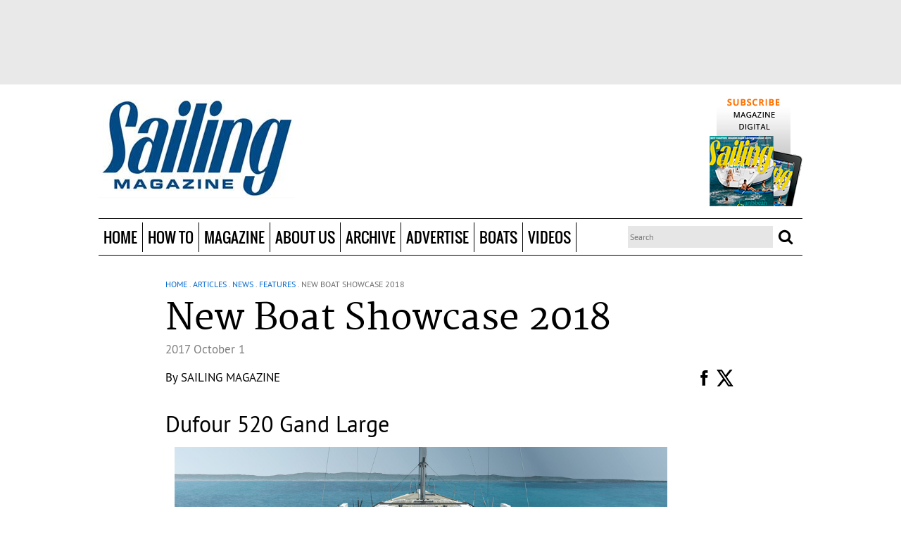

--- FILE ---
content_type: text/html; charset=utf-8
request_url: https://sailingmagazine.net/file-4-.png
body_size: 38614
content:
�PNG

   IHDR   �   �   ���  �iCCPICC Profile  (����Kaǿ��(A`f{��CH�LeD宿شmY���컻������"^:f�=*�<x蔗��,�nQD����yg����3�y���y��}�Y1M=$yñ�}Q���T�!A¨STی$��c�kl����+�{��:�Ҷ���@�G��*���Yj�^Äc:��8[��1���}(�E�H|@5-���C�)i�F$n�bR��E��� =����q��.�{|f�Jw?q��4������7F�L�Z���X8�9�!�C#���Hů����D���vi�g�~K�� '��<��r;�rC�<��\W��wV1����9Sw��z�Q�`�`�ۀ�$�E+LX( C�"4�27�"�1�g��D�%�Sκ�sE��Y#��1�RQ���WyU~*��_f���gƺ�����.����{��<}��Fȫ#K�|eMv��@wc6\U�5���f`�,P�)WiܭTr}6�#�j�=�]�^l��Zn��/M�ث®U�ʪvΫq�|&O�1�C<I�$v��n��*ä�a�U��P��I�;��יּ�����T����U�h:���s�{ţ�"�����6��"4.Wm���7��Vm�t=ΨE��K��fw>�*�����9R�,��"t%1)f�m-����%���*�t�̩vO��v��S��A�����\���\�zN=�/�����EN1I   	pHYs     ��    IDATx��w�ř����0yfs�JZ�*�"H L2�@2>G�}��>��>s�s@`�q��e���ƀ�d�LP@(eiW��4;�z����GϬFˮ�����^����y��OW?�TU�PJq���r�5��8�%��ܪb�����JXh��Y��,��,M+U�/�,y{y�f��B�KX2�cT���,V�#�s�%u���:�>/� �Ȯ�[ {A���&����&��,�������j ${A�B}qf����y�\\Xsq�B,r��I��i����Bq�\�� ���%��<�r�C� Z�p�]�Q	�h����H����q ��/є��"�v��WL;�>|�O�����TL�`+��:����+�q@��7x`f�R�	�J�Y��#���OK�RK���P�%�p7��ڍ(U����%���Y���Bq�;=�߶^9B� \�H�"�p��J��JY.��Q(u�� �d��D(5r���j��t�G@J�U��C$�Z"[w 8��D�R� �uWi��%�����(���KѮb9���*!��ݝ��N�غCz����b ��~��>r��
�ԍΧ��+�x�?z�����]�CI��������������,��}�o��5 ��Ç,G�f{A�!���>L���])�\��t���3�|7�����G�3KP���N78B��?XtH���J�E8E�p��"[w_�J�E���pnx����)n�zfu��� t�J�EB)�b�7�bQ�8L�Q:��$m���vv�P���nt���s�	�n���
M��������!_Y.���Tv�lU�����D1�8tAܭ�����9Z��gU ��B�]̷=TJ�������q@� G.��-�����*����s+ ��ř�� P�V~@y�U�G]^�+ƻ�����v�;�?4�E�U����g��#����>�a�#�/�u�rK���+!o��\%�{�_�_�G�~+��()��@�kXo��J���� �ރ!��p�vp��PjIч��G��-�(!9��7W�����}���T���P�K!QZ��,�:��
Q^����`:����w�ro: ��q@	v
�n@1K	(�w�F<4e}������"h;]�|\��m�8�!�î�ܡ-����G(E1<W���ř%���`Jݠ��"v�Q�����:��w���C�Ҫ�@�P�UB�wh����E?��0�!��3��I%3h�+�нm�����?�w��yq�nę�c��%@�C�����1����n;��9�z��}�4mڴ�>���M����cЀ�������)F�����^e�iE*�+�^���c4�K�(�/�}8�;�����G�ǟS֑�1芊
aY������SCk/-�z�$S__�*��@A�������XVEE�_�����i<Ŵ"QG����a���ľ"���
���9��eKyG�SiE���"1���OY�%KyK��:+**(��n�1���������t뭷fߩ�c���F��}�c��@;�#S��
�B��[�K�R
`���r#����?=����I�4o����W1}�ҥ�/��B���;��å�����������������_��i��ͷ)��,�i���E�}��7
���M7���E�n���J��R}E��������z�3
����w�9��{�-�|=��O��[�
�ķ�����t��1��J�r�6N��@�R)�T*E�o���?Z�p���k�&��|>}*���b�k���y!D|�?�я>`Y��Tꮢ��^z�l���O��ϟ?n����zh={�+���n�mH��h׭��:��롇��y��?M�2�T*%LӔ�z�"�R��[n���7�tӐR�R�N�zҵ�^�{X[�ڎ��r�6N���XZm'�����,^��I/���i� � �}���yr�ܕ�a��zS�ԕ�@�.��7���iE�+V|`ѢE�?~"�k��������oJ�0L���� r˖-�������V@l,m��ୖe}��Gi��R!J눮�b���mJ����13=���J)���*�DI�!�K�F� �P��===W(�^����OQJ����;��OPJI�zN������vɒ%MW(����~,�:�4��+����g$�����W���u�<?�я������?�����m�z����u�כ6m��|��;S,`����֯_O��k7�tӯGj��mSz}�m�N�tL�dY���|�`i#�D��	M�ĉ'��ĪU�^x��W�����H$�
.Iц;v\�������K�\��垞��^}�՟�u�Yq!���|E�o��o*�& ̞=�����jwQ��3�(�/[���s�� x�G&�R��͚5��l6+��{�Ҷ�4M\t�E?����w���R@yfϞ}��_������Pt�v�,�]��ò,1� �� ���J)iY�(�?�@����[4M[��?���t�3ӦM{��W�M&���m�ܛo������WJ���_�c�e	�Ϸ;�N�/��z뭳�<�Lo��� �p�����+��rEQf͚5w�b��\~��-��nx��Y�jkk�����V�qʀ����0MS��v���H�:��ݸ�����;�#�ˉ\.W�G�!5M+�����xb``૚����KZ�@��w��1��k���p���V���{���Gyꩧ��8��?��~�q��
@|Xt]����O~�5��}�k�1�����B������aKS������У��P�v�2��B����
}����h2@Λ7��G}�����'�����|�����ӧOO �4M5gΜ�����+^|�Ŧ.��epp���֭���?���.�_��А\�b�� �����_QJ�-\���h���K���\S�`�[̝;�{K�.=Gq@���+����+� ����y�ms��?��E��L�~��Z�|>/�P�� �a�����H�#�$[�S<��`�%s0�G��`���.�ɍT����]j߷�����t	s=�a b�/" ��b�(�o�IvϨ�B�Aef�h6̞��e4�Q�z���t��f.3��sF����c�[�c���8���c��]�c��@3B�뺲m{��hy��Kӑ�}8�����m�^��� m�6�����ٖF�E�R:��w��bZiه�gķR��H��s�.�?���:�]$۶�4M9�#J�9�p���o�����P�JeGJ;���u*�i$���{$vJבȿ:&] +����q���_�F��Rw�u�¾������8q�=��ԧ~[L��[6}�c�x֬Y{��'�8s�ڵ���rӋ<S�LYX������;v����{�/_~���Y�p�������w|�[���R��rQ��z���Dߑ�1��Aaio�N{�Õ�R�������կ�p�=�\�u�օ����W]uճE�⪼�^zi�ʕ+9f̘{���/^���O������.[~�e�� X�h��;��뮻�a�_�k׎M&�s�RѶ������D�}���I=��R=��4���'��(P�����Uss�o޼��>��˖-�zuu����/���饗.�?��~1l!�hir��՗���-�˞����*�=>�1�_�Z�T<��h{.�[�6�L&3���a��t�}�C�����������ooo�hX��@3.�{��@v�RJ9B�(^�B�A��5z�'t]o�����KU�P�Ҟ�ós\׍Ν;w%�[o�u˳�>;���/^>R�G33�60�7�Ԏ���9�Hdsi�B�4���{�N30V�r�)���r��ŋ_�y�����B�49L�mi۶m�P)����Ri��\�rx����U訯��{�:�C���?��}���<y�c%|C��3fܻcǎ��s�=�-�/]�\�w�݋�ZZZb�����s������~����~ƌ3n��鹰��%6��C��h�vz�t��У��]�Rʃ.
w]��]I��Ӌy�R���Ώ�|��W ��������ʇ>�����hE>!�TJɫ����\.�護����7���b9����/�B���D�l!�E�^x��h4��.ZU #���'�X�p�_���Ə���>�؃>8T�W��E��*�TRJǑ#�Y���֦�u�.3�o����#�m4�i�F�WzG����<��)-w$��V�H���H��y����:X=����o~�pm����u]��xZ���F{�b��Ci�t���0��|����3Z~�|�u��3����^Z����(�v*��M�\:f �>ڡs���m�?�)H�m��;R�[ =R:f }|��A��9�":�,�p&)��j��_��e�5�,-���7�޿Fݎ@K)K��6ta $]�U��R�R��Ko�p�#��BJY�'���^��l�'�c����&�&+��8��|�t� �%�WyP�4��x>�F��@�5C���{V��>`���v��;R/X�l)�P=Jl<���R��:��ME�6�>��~��ޭ�����QH������`z�w�:e���;�݇�u8��B��w�:�B(J�>
@a��;��Еw�h)���*�CH�R
!J)p]���u$���$�u�U ��*4	J�R��!|f*Ǆ���T(��&9��\�v@B@7��6yW!��>���D(S�8�����A+����?��0�`�V�����I��$H�(;����� ]�\tB���@%	5[��?��˶�`j�r��2JPaJ*�|����Y}��P�{ZZ�ȃ����l����3� ,��s&5��Դ�-dJ�_���/ޥ	����m]7|�h0H"k����1�A�0ؓ͒�Z4�ղ;>��N#LAE8��\B��@.�T
p�BH~�l��R�� i�T��X����5��P�,h��R�8�L�U���$z��ob�� e~����4a�v��� ���Po��%ݎ����}}�-������	�}� ������q�q�&�RS��kZArNˁl�&Z]Eد��E�� 0L�����IYY���S
!t�yCId�/e�w�ޯt���dr�O?��65�n`��`_.G<��1c��k�0���h(�Ա.!�Ao.�)�������f6$��Ǥ��u"���Ii�ɲ�;9}�	,�d	��[��e|M%��$�*˨����D� M��=�"'772m���dli��X����q:���95��[���k;����<���~W2�B��'ä����qݏr�a``�@,]}�1����8��^"�0�O?���}�tIS}-���QU[�_\�v�.?{>'�|*��Mlز��D�>�~S�������N���w��q|?�Qh\W�̨� ' ����gB�Ϧx{��9k�xZ8���y5��m�}~�CA�ܻ�-$����.�1�59H�`�95�,�稊���P�p!aRr�ٹ��}�N�8��;[�:����@j̞0��t�YƑ����m��G�_`���ZD�1:��?)B����f��� 
�9��m4�G���	�߶�Y��Q�pAϼ��+73��0ASp��*^_����3$"u"�:��*�fOld͞BUet�\"�8�ilio���ћ��\���6N��LscK�m@��1q��`����a�lkeS*Ik*A��'a�yC8$�9\����0�n,�޶��ׯ������8��(����ع,[2ib>-��R�E���j�y��m�;��B�}���+��4��}<��Z��%I���gG{�Ͼ��om�L�1i\���ol�bM��*�K���ɽ����(�� �|��[[9��2�����Û�����t]�vn�b�[��+9��j���}��3%�͈�rg����`���AzRi��˄1c�Rr0ɖ{��[ZX�������EY��-�M���8;����*��8����&Il�fy:����.���q"������\��-�� ,��B��JAg�f�D|:�#�v���0�If�߆�!R���=�(�����Iƨ��@yإe�xZ:������݂W;L:�v��exum?�� $m�l��j�Wm��f!*���#���bbȡ����Z��o������ITZbM�,y-C_F�VyL \Ҷ��]-m8e�����l6+�9i{����7�>�Mg���>&/u����υ����D�Q�]]��y2vahخ��a�m><�5Ξ��Ic-��h�p��Y�m�X���&��d�,Y�E�!%�"&���vaе����+6��#�KJ��F�m���G��䦏��k�AE���Ӹ녫���i?��M���B�r^$&�C���
&�Yÿ~�w̘��ƶ
�������cg�D6�������qrY�&R��}�OM�i�3mrHA�G���\�����r���L:-�:Ӡ)�B��6!MaK�0�/g3��P�w��w��M零��Z�B4bz���p��p�	��ق��=}���=�X.�@W��¿>���p%I_+��F�q�	�4�����Х�DL+M���K�gП��:��]1���/�[�>ɷ?�Ҁ�������;ƣ�� ΀�~����!����.������������_L�vPqf?�~�a>�7��[=�l�vp-�O����Y.���kf�xbg���4�P�J�Gwn��B�&I�y�9�Ma$��Y��oj�RG �n�um��3�����P]惂����`��{�Цiࢨ3������=âO�L�F�?�s�C��Z¡}<�����9^�&�;+xq���n��D��.�!�d�%�(�@h:m���"dj��,��C�� ae��3�a+߸`�8d2�)G�ı�U�R�|�H*�"?{�s�~��_0��!ѢP
b:L�8���Ȃ+(T.�&2��N:e�w��Mӓs)��	I����%��t� �$
���� ��X�%炰mL����<A�O�Ї }�=k	NG�}�{�Ж�o�p�Y���Y�4K^	��.�F!+v�̫[��=�M|i�
^�8�lF�t�>'��{�` �%��a� ʱ)�X.i[�W.�`9����m7er��W�Ġ��g4O4�m �K�Z�p`p��V��[{�<��|��|����S�p	ɤ�۽�o3��$ZB�s4�5R��i�@����^4�<=I4a]'����Mt��� �I��-4:R"J�����q�dl��k��
�������MG=��ߏ�_̈́1���'^@����N�&�޸D����e.���M4�'i�)�0|R#��q��:BwQ��0|�L���
��RI\�GH�#B�#�!����0�(��!kú�Bp�L�#4� � �]e���3���ME.��W�Ru��i4��cr}��u����X�,��Io�bwK;g��>8�@��sw�*lC���K^h�Qԛ@�R��#�Z6��9��([��L*�v,�y��d��~�o�;�]i��kTr��2�\`�:����}	2���$�5�:`�!TU���@�gc�.1ݤ!d�AҶ��)u����u�h0L�&������<I�%e���Q�RHB�/&xnk���/�0�N;�7�ͮK���}^�f�E �2���r�I��!�ΰg_i���#էӷ}�~F8@gK+>=Hv0���qL�4}ǡ'�e�?@_>Ow�f�'AeP�Epm����Yt���"4��c�� �H�Qn����z@��4�m���;p�
3~��1]�Ԁ�i'o��2G.Up �B �ɼ%� �J�\��hBP��v�^WCҶ�@>���>�`H��ڳ�z������ϗ�'p�;;v��?:�Ҋ��K���3�����^'�� /x��KY�2���^z�����u$	+Ϡ]�A�9sΩ����ӅS73!�S���JfMjfUg#A�� �1�53tU��`�����es{�7o�D�!    IDAT����p�CVy=��>G�Q���I3�RuL�O���i�V��@��O�EH��ŕ�Q�Ô:& � �3�F�:�-LwyB�᠙��~�&��	�>L]��6���s��s�}\z�6�z#��Kg�/C��L���q�Bu�K|�ӘU���+�cK�gz�Sd�	��0�������0����{��l��!�9�5���A�?�E-�t��8�2�l+�a�PYpU�&d
�R��:S��l�y�5ˎ�*j��j��}I�kcH?��D�������g:��c1cL��s:�P��Xvk8N �?�i���̈́��h`9�Ve����0�=|�M��A8�B���q���:���Ɩ:��=��@&��|�n��p<��d���^�������2jS���qT�x�e�z�L&�o`���_�.���isY�j1��.��֖]�,җ'�R��ոV/�^�9���V�ey��%�!�����ͮ�~lG��eq���?�K�y�20��|O+}=g���$��@8A���+\���E(!
;�����6{�M��q��I���QhM�1�� �+A��pOa��ت�L����z���CO��M��@�(���_���]Ɣz�L��!c)B1�����o���ݧ>M��FNۋ�
	;���0!��3����On��C/_ˌ��Q�O.��,505�o6N�V��h�ySdH�q�L�h������R\<{������4v�I��l�����#��3���fn�5��e3�ًW�е!�5��1�)Y��6W|�9�X��	k���i�r�g@�˂pT��-��w�a�`~�ݥ��v|!d	P���@7���+ �3H�߻���=�u<����I+h��qo�n����Lj���%w~���0�,@<�b=_x�;�����pNse2��]�N$�+�t�P�b�׼���`���*0���=!TVgj�ʢ�d�B�ހo�V<�c=mY�>s+�;��
i
���b5������
��!ۻ��cA	���q^�:�M�ص���p���A)���5tg|ܳ�2��B���*�w'���/>��MyH��+v���퓬��c����(DT�A����,���K�=����N�{��P$\d΋ۺ����4�"����us�CD��X��*xiW-�DB�qק���;H�z��Wv��ϑ��H%M�l�Y��*���sN܂����Ϥ�b' ��@�v�R<��4s&����E?�A���J�{N"Pgp�vHB�O��'���
��kUu��;��|�"��T���L(����o���Kٓ�'�	$`�����X0I2'ɫ<�&pƴ�<|�1�.Ij�B(xnM���9���J�\uV�d�b�O���ٵ/���P!:�ο�7J�;������QL)����QL��<b�pIg5^^[GOʃ��{�7'a��\��g�ܹmd�)P�����~�T����qu��ڰ7���l"A��w�y�	��⬯oU ,�GO����Eu�:�ml��{o^)�(<�r���>��Sǵ���B-(xz�6��1��g�,�dܫ��a@����0��NoE�}�7J��ܯ�0�$$V�G}���|�A��� t�t���d��l�W7Vs¸�<{5!X�w�c��|�3+J))�P�sQ<7���H��D�nx6�1E�b-��\���9�\H"d����zR��/{;�����-�<79�Ι�Nf��>N�`�%�F5�%���TOKp��<���%u�/�Q�BP?q=����'o��X�uc9��n�:&�+�}^�i�c��I�6�e��\��%�`�����l�0�k?�KmY�rs(���������Ip��~��:��>�����[���]L�M�q\'�M�������V�����}�����C?7�w9r�ָI1<*�"�O�T���WXf�@5�W����fq���i���X%赂7V	*,���,щ|��*�󞻠�,��b�9���W
����}}��/�˸��� 8�=��`�6��/u[��Yۑf!_B0(�������)۱-��"e��m�{�7��N��>1��ܷ�������"5�K)�*FW���]���;@�O�*�M�f���g��ɘ�
N��D}u/�������k;}��Mn��3����:��f�HGi�H|�4
�FI�;�����*��Ax�G���w(8RK�i�gP!�h$��77�غ�K0���`{���S�� �G�cs9;�?�N�K��B�΀�r�4����,���|�o������L��v�]�1�W�Vc������}�*�ڳ�;�ؙ�8i� ˞t����547�b�/@���tRmY.;%��ｌ����f4����D]��d���8i��|�u8�
+��/<��c/����HЪb�m-ٍS�0�:�Idǎ[�~͗��WY5�MM����@"��'��tgWW��68�i XL;��KGJG=��~:�j����'���bf�6\7��j�l߶��?�!���w(l'����g���|����K͡z\%ӧ�!�����_�iK{̏P��~Ν#��{PtX�RCʜ˔w0�Q`�<����ۈ;��\<�fN~�L�{�k�����Øx߾�"R0���M�����'����s�#2ع���M3��&�d��>C��:����h���Lh�	xcC-��=�tY��{,L�:�Q�f��U����X�:����|�� ��ʪ������hll�'MhJ7O��U]WӯP�[�o���٧��V���|�����z@�����LV�k�����*��Ş	� ��o>d�7aӶ������31Fӌ����H&sOXF�O�-��^x`^�%�����WR�tм|W��cq���cV�����m��`І�65�j����+��s]�� lLΧz�I|��q��Â��綽~��˹�z�v�l�2���~��#��O3@���~��{���[�'=W	��qEKr6�N�FW�`w���ٻ�L�;��τޔd�α��)B5(G� -{Zٲc�c��/Z^V��W1i�$fΘz�q�5�5��l�oww��8���l�����m��x�V���.�*Z���7�\�ǲ�t751AsU�ITG�� 2\�0�8=����o��c�hD#����=q2�~u=���Cd�����e����r�p�郞���ӑ���ћ�,Lx��1X�s2fe�s���ϧ����&�w�ĩ��������{;,�^�+o9�^��K��LM��9���I�/!�U;+X�&\w��hl�I�RC#�`H�҆��i��1���	��S\8��W������������:�"0������#�@�;o���ʶ��y�R�p(V^5�����g����Θ1ݱX��ʤ�h,�H&�3�L"�JeR���n��� C�@��=1�T�"�>�#�h�oey�TҺDT��}vG`��K���6�kt�B�C���k�M�Ǵ���s��i��}>�&�Rw��yS�p��w<P����m:o����zS�Z89om4
�	[�����	k�\oᔬ���`�2�:+���ǉ����[�~_�:e%x�-�ٓ�Ͽv'vqP,@�	~�|2��fr��ur�jh�I7�q=`��t���6N��˄�y�
�/o� 1�(���8��H����B!m�`�|�a�m�����֮��U+����h}Ey�~�f��'2y�$ǏM4Ol�4�����%��vDzG8\�����QhM�p�Jvt�az��W�\�{�M�l�*��CsH�b�cs;�}��_�X�
���ni��s9>�?��J��$ �R����r:w����+Sn����t��gO#e�S�7�^*#9�%��B^�u�(gO�@U��\��7X����t�9i7���B� ��ޣX�}f�%akl��p��n��@�:8yE[�i\3k7���34��i*5�3ǚh�����0��HD����O��)�m?���C�J��
3W�
;��:�u��r�B ���*�+Ы�Q�Ŷ],;K&��Uo��_C)�h}uutBS�	SN�r�	S��N�z��	��o�Z9(5�m획��\���g��u(<���h9T>KK������k�������7�iX�r�<���r�G�)�����΢��+7���e�����$qOQ�+aO�;	w���oC�� vrJ����Tn妏�I,��	�)���4�?�]
R�~�w_[Z���N׃����,]�^w"]����K�������Z���7C��Z%�_��ʵOy1��Z��ÿ����Îm-����9g���P���AGV��!V���o�r	��0 vQH�Pޯ7�s�Q䕃㺅9/A�$��\\�%��H�����5^x�%���X�r̘1sN=y&M&0a����ɓ�}�����8��t��D"�v�ܹq���t�:� Ǡ������[j�M�;�������[.���1��ۿ��|�b���u�>�#��s_%Z�2��!V��8�!������������c
�3:�`���16!��W�`�j�ܢ1of;����ܑb5�m���
q��Wh��Ŷ������45��}$s1rٝw��?���u��Z:��8q�����C�^���?f�t�`��0�gL�g�v=��gH��=LS�fw%�l9M�V�W�s��P�)w� �\��(M�*��j���m�T�mo@!�@�$�@�P8Lu]-�v�������SO=M��c�f���2\W;fܘ'�:o�	S�榦A�J?�����m�/Ϳ�V� :��DC�W��	bB����JU�r��(;��s�&��nn�	����{0�JB���2�e{/V!���Q���46lf���|a���'xi�@e���������T����L�[j"I2���R�@�l.�>�9'���b��+���lC#'�x2;�VR�f�������-MT7�<����o+Ä�A���	�ɿ�v��ش�=C���h«�/�ב�$IS�3���lPd�߳,n��v/�7)���%�C��Y"�q��"u]70L�h8���h��!�Ͳ{�֭_�S�<���f�)'^��/�F�8�WO=��7.���G=��'��FΖ��	o`�l�����N�~�N����L�{+
L�`��(+���c8��Nk�ɤ@8�;!5�7��J��Ѽ���Lp=w~��7��3���	��@���l�DK����"���g�,|Ht��0���8��.r���l��m=!���E��[v�j"V�A.��!��ʅ|.�)g���|����d�j�Ā5�]|�3��h�~�
��'�T�:^�	�AŚ�M�G�� �5��r��te�w�+��]���R,��H����*t��p$��"��� 
�FЌ1�.dSivl��w��M>q�՟��U�^��/�S߃�I�L���Q�B���]�q��U�|��%��;ǐ�+�v
��1���'��aÀTV���F����H�Ċ��v�+�=�'R��3�ِc(�a��;	?`;��Ã��W��r7��C���1�ó�Ų伥)�7k65p���s�����?�C0�ћ�)t�B@<�3��S�ᦔ�C��H����9L���,��g)�Y%���:>�tg���7�r�Iy0@�gbB�p8ʋ����԰�\��+������U�-��\�P�¶m,+�����1>&O���q<�?���u?-ܺG=��?��EG?p��lO��JǙ7c�wc�������d�b�lV�/s�b+*W�� ��`]������c]��Ԃ*��қ�q�1��?����/1�)Mj@!u����|�0g��,�>
�`îZ6��%�.%d�w�s7§���/_�c����߹����x�ޱ���VZ7��,Yۡ$8��ӿOyY���V��02����}���IC�ؿ����f~�F�*�f��"��M����9��"����|H�DI�*\��u�렔[8/آ�������SW@�~��? � l�vHg-�����*��� ��wG�ˡ��:�5�S�W�%>��:�H���oH2�!�k�H��1��-g�ֳ8���N�e�$9��t���7�b��<�-N�#�.�A�������+h}�'��}g}hI��R�6�bn�*k��D���^%��oW����d`\���^�`���,V�n%XS���ž�w ���%��{)��M*Յ*~#�����΢y�Jv�ގ������z�!���8��������jKX�����iR�������MPK��1���CA���4W�(�8��E�^o�k:������+�Tqʰ�nȡ���(�x>�0VP V>O,VF{g�\~�Qhw0�ӵ��n%l
�)�v��52\|ƛL�⾢���]pn�j�����1��n&`B���B���z3��2�y-�!�m5Q��I�AZO�)�"R���k�yz��9�����=���s��Z����>�6�fuɒ�dc��m�m�1�%4Cȁ71 �$�`:!	%@���l�q�ݲ,��e$�F�g�����k��[2��9��{�K�Os]#�n�z�S��~����3��`���`�^�į��lJ	U1��ȥ#N����qVt��X��� �p���۸�i!��'{�K(���8v���n��~��'��w!��} ��adR28�e�E��5t�6���3|�ifՂV�?����i���Ç�6�(�a�J��<K�L&p��t���q^���\�P
]�;jD���s����wT�E�Z��U�wSh[��Ј�(�`��+��B8�C�,t	�Xv��!(�E^e���{i�7��}�\���R6���~���y�擯�����!Ѿ��g���tD�΃4 �8�r���%�x�>�bX)@�`��ǆ5k�/���L��Z�ӂ��'�Q*�"����t� T�r��	K ��?��B�2"`ͪ�<��0۟�Wo<�n%&R��(s�v�\L��������E׺-,˟�ϯ��ʙv�� �n�����D��c�x���F(�Y��"�"mHK���d;��t�iİ֚H����DB`�O�Q>���R�5�Zh�5͞��֥.����/+�_0HPpl�R��<�����IX��w5V��b&�ܾ�Ī_�B��G�K03�����-�Q���T$��sj�����7��Ŝ�ӿ��0��?>�1>��^z�n�+��?�5堔���0P>���� ��#��#�,��Q�%LY#��4A�*m�ŕ1�3���ݣx�i{�%������ƹf�8�=�J9~=�^WO�u@S�O���p����C<|�<]]6�2���r��t/�xT�"�$����Ó��%'Oz��r�e�F�>z��|9[B�SX��!KB$���pІ��z>���X�a�1^��Dt��X,�n�&�r�;�z@�<���1��⿒$�px���UȖ��(�&�����0��'q[�08�⒁C8�W�pӀyW�����]��߮wX��oj��#w/��96^*hj�H|����'���}ϲ<�����a����Qͷ��cU6���	��uo����Vίfq�����Jh� 3����Z� �~�\l����f귴
��߁;6�W?�)���y�ۆQ�����Jo{��H)с��	�[���O���=�Y�Os���;��z;�lk泏gQO3�/i����GX� �˓%v�!��36|� �I|s�NJ]=L
{f��cbHA�����J͋��*B��k�%a�p]�sV.'�H����{�}���)R�y��VN��K�҆�)3X1y�Y�
₯ mm+����E����o;�S���#p1or�ŷ��+���~�
��D`55r�P?�Ye��9�B��2�=���`�Ȼn���\����l��e�#�[e�U�� 0[�,dj���K��/܏ZU"�_`������'!����: �/�
��O�5�+/a髿��w8��1"��+�VR��ZZ,�  
C�~���G���Ӿ(d�o�u��7qʬ����<>��'��OѼ����n�bC�    IDATzӼ��F�0��m\��FGs3�'8\�9��)Ϋ-��Uod��ѽ/337Cit�W�Z��y+?��9p�V"q�(<}�
)��jHa�b`YY�ⅳ����x������]�o?��C�ڈ�Y@�#{����!������pm=�ڶ��?��%�P���~u��0�e�ߊ���?ӹ�����':�Z8LB��݉zQ�����N>����HJu���`�����ݷ1��,պ2E�_��t�ȸ�4t.���!QC��`���[��7��&��>�7���^�@:Ao{����_=�o]�>���^2������W��i_M���T+�4f�q�d~b�%����b�QNmㄴ99m�?D��"��/���>m�|��yW������FZ�s�Z� ])�0W~�/ٶq3Gf�8z�Z���GN19:�}��B���:_��\���f����g��Y�TF@T�`�=�7���\��H`my<�s+O�\�U[�f5�^x�[����XX�N|�0���!�F~B{8yu� �h�����qTu.k�wʃ��o�#���n�+��Q̞!D\C���j��+�S�C�B,������X�6�R���qW�jQcQ�|�/� t;�]w>���3��<�	�E�%��:�Y�]���Q�|���L}�/n�I�X2<s�fDCc;ᬅL�k��*�f�$fA�Ћ�ʦ�N�z~�������<;���TC�Dk+����gy2�Y��iϦ�̤�v�
z�E�|�i
Cs�g��d'�5*�T�U.^D���\.7����E!��695����ي'�h*�R�i���{o����=�O��s$����\����|�O�$Ã����,X�ϔz�n��m#��Fh�`�2�t1��ԇI7�G����@�62�Jt��JG�Ǟ�z�1���Kב�n��_��UK;X��f
wG�'l�g<�y͕�n��{%?��Q��N/]ƅ�^�`��/})Mdfh�p΢��j��n����>�I������}��������􇟧��c�{?��~�ͣ!��W�1|ېBbX&�i0>Q$g�����im\O��t7w29W��	t�J�*��P%ה���>�!h��O�4X�,<�4_���͖x�l������y\�a'�gq,Q��w*�ZR�Ri���sV�Ñ�GFz�z�Y����h���+;�He�<2�G�I�l�k��Q
^���-����[7HC������U�/�G�����KҚd ���y���{���[��\�?�x��ڲ���0�j>=� ���e���˻�$���FU�WT���v��u,j�;<�����r�V+�5͝��?b��K�7�2����[��\����r��t,�oi'�|~;��K4�n��󮼉�9��>Ǝ�O���e`�
.����(�����!�a��)!nbI�(L���i"��Y��9�cݤ�)��x��!���}W�:��#�o�+ZhL�ҜHR����Q��T�_�,2��dL�0h��B����0��H^Z���M83���<Ҁ��N�L��������ֲ>*ׄ*��V,������^z��϶3�g�a��j��p
�(f��`4P$-��.m$�J]&����*������dw?�X���*�v�fg�f���z�Q�:UcJ,d�e�y<3|�a-���y|���<�{�o�`�ae��eZ\�/srx��s8tb/*m�%�Y�������>�
e�}����O1;s�~�G8v��~�N|�l�ʢ����j+3L�O�O����q���XԾ�E�$�Y��m�]��_6��2�?K�?A����(��M�+��|2�s�e~�����ں����+)�ki���{��C��ʢ��H4̍�u�*�{�1Q���9����?������<Y4�.��eY4gR�B�!M	��(��q�����K�	� )V�>��S���}TU����گ�C�p��;�hͼ�AJ�hM���#�ڙ�R4j�T���l�*?���_��ɻ�S
��wѲx9�^����x��6v�s����ȃ\�6Y��@.0�b�ZeY2��]���%<����I��e8V.2�%�/坿�9�����m[�qK+�wҳm#9ˢ�{7$�\���ͯ�GU&�a��7]�Щ9�7����0��
Ae�H�ѻ��5o�C��f�ɱY����hmϱ�/`h�w\��9j8��H��e�5'0t��^x��v��2�]t�_��s�L�i՜0�"Ic�����օ��Zs.�d���W��T���"Dc�a�=?Gؒ`���D�jEEHL5CPT�T�@�3q��?��sR�4�]]G?���?@��_LL�T�t����2��P��  c��>��u1��nܖ>��D�E�@�d�E����T:��6R��$�M�4���Kϱ()8/�sio�,a����u+y���LǞ᢮^�,��;^຾���;���m�%��5�,���Q^>N�4���.j󣜻�-�*�k`���^��#T�gp��L�7��=��9���ݿ�M;]I�z		� )Y@Z�'#B�t_�ۖ��E]&���z'���Ho�2w%�Ou�w�SK�����X�x��ŭ?���{6}q�=�[��]ſ�T���f�,�p5�����L	�Α2$���0�V�*A����1�Kq�T�CBBK�P�J���)Q�2~�b�J����!��[��R�Zێu����G h#׌��x�-��E��H"�Uq�*�-l���nNQ���V�eI.��jVbuw�oϳ$�Mk��'1M�JI�kj��]J2��J�0BE����Ɔq�,����J��e׷���w��˯��%�o��)�k����#'��Ҋa&x:i��Wѻd1�Re'�+����H;�V
'�Jظ UY�t��9"�YԾ���=���:K-4���LP��������rt�.*�^">����吝�e���ͤ�Ija@��R�j����bz|�Ƈ��МWx�7^��'V21��u[���	�>��PA4�mָ���W��3���4-��	+E�,\@Ưpxb
۰�L�j�H��:Oԙw�CB�Rc��UZ���i<����I!X"݀�"�Rh7@T�\ڙ��[6���t�2�OWгs��5P,T�.�I�M]�t/^H�\�u�a �.���N��gy�n��Zq��y����׿��[.�*¤f����?�%�
W��X�}|��㠝$5���]�m;���] �҆�y�I�!Ȟ�:���x�a"�$���D�ϗБ�m
���h[R��CJD��1��;_�G��L��b��=-mh-�P�� U*�����B��s����]�Z5�1�a�*��jC�)�����4�?��"����G�&��x�� ��F&AG�".���r�aÊ�,��cϑ�̄!&-ZaT��z�[A�WD�Z!��X�\�讻���������?��1�Y6�ӚL���T�����g����FQf�d���]�$�6��<�l����ފc������D��\��G�����v��_�����G��'��Bf�c��4m�����o�
>���eW\J�P�3��<�i�^��ٲ�j.�`:n��A��FCH�
�VE�1�0m��8���!ő')�+4.X�����T��G�b�(�Z+~y;�֩3�gC@
挿f���4&G���AD�y��F����Ө�g��%�xu�������!�p��\��:��dҚ]�"�_�Dq��8G&��G��cߝ4�~;���˨�&�R��PhG�aխ���O�R`H!p]�L6Ek[k�׿��O�6�$�����(DZn��*���7]A_�"�'����˗�J����!T>5�BgG;]�ض��yh������
�M9���г�1rl,�L�L0���/���r!N���'�oم����a@�wq�$##CL�Ͱl� *R(�#��"}���c^�0��@JI�ydb�u��l;� �2Z[�T��Jt9M��xzh�t!��K�t�c��\��ǘFu�T��?�3_G�%�x.��ڭa����9�N�������w>HW��8��&$:�Q?߻�V�vc7����6�)�U�IC[z������ʶ������rQo���' �>��_��L*"kZ�.l/O)��N�R���̲mf�fY�`!�%O?q������#�k�0 ��Og!T�(@�ӄ�y��2���%�BTQ��R���L�X"���aH�R�%�T��X�81��Cô�w��M3w��8y�F�0�c`�y�F|�DF؉$n���g�`����Z�Hv0��\R���
�aF
!eL�4%�e"L�!�^y�d|b�j�e����G&*pqkUl�C����`7�@�Yڋ���u��EF�.g��1V�=�䥰
c��`t�^�3�2����0�4QG>�Uyv�<b�o�BU��������k��]�����{�Ί6E� 2� j�ffg<�|㯸���$l�`fF��_o�{�����&�TRpl���z��U�fG��@�(���U��K_��������O�N�ᬗ`�h���=t��D8	����{@+l�D+�Rq�Ґ�l.M"e��O1x���Q(�a������׾�|�� �HUZ�����\�E
��hlnÒ*p�f�{5�W���g�CG�~�^&���a���JĄu$JG���0�^""�X�A�5#�cx��e�4fs��c��[ٳgA�kn���	��u��].�5�ܸ�vn��V���/h�*T �jG��@ٟ��r���ޗw����]��&Bze�^�'�i�H	A��,�Pi~���\�F��=w���@2�;d]ec;��bx|�}�|�/cyU5�����}3����|�g���K�ٶ�e���o8IP���X�X'$i@
�R!��r�2m��S��>B+߭�M�49���B+�83K*��T� ��G��,�t���HS���B����2m�f&���c9�������l>o#�#�t�M�e�#��Z���t'���j%�X"Ԋ̚-to�J.i����'F(�氖�E1�&NM���6�N��z.l��n�b�L.��uk<|�J-���4㮎 ��r~�c䧾��E{�<Q� ��,��%�U^GY^Fws�=�K>����n��,ݰ7�&*��<�Hs%NNLa9*H�I5
���"�o���"�pg�;��S�,QT�l�L	>t3csY��;x���fb��(��W���K�qV�Y����
���:���p۪�U�D,�0$U���L�x���䩱��g=�e"i#���Ụ���)��`l���/�▫.gv���4I&�$;�K�5��꤁��-�fz� 哻��4�1ذ���=�0:M�:D�y���j����Z�m��[��a�4W\��"��a9	��a�kj"��)��i_^������b|j���,�]ݬ]���[/���3�T�qSK2�d����h�bD0�N�V�J�$�*`&H�|�sw���17_�P*�U�v�1���btr�U�mL)0�LA��Q.�:o+_�s�mKxM@�Mp�X��խ�����ˇ�Lh�r?�^�����:�%��sӶ)�j�g�$<f2�����G������2��d���/~����n���z@���k��x�5����J�_��-��ǲ�X(���T*_a:���!��G�.�J�l.AE�,��2.Z����=��������	��D��+�]0��*��:�ԉiFN�������������9i�z��\\ j0�H����fLb|�֖V6m\G�47�hni ��si��)��T���<�"�?F5�C;	+aw8ȴ�H41I.^���l����J� 
C�?�2NM�иZ�=��x?ǇX�Wd��fQ�}D~� �-x}K��/�O�s����xs���BiZ��3�ɭ`���}��� ^|�����B�j��^�opz6(�:�Z�pަ-Tk��U�V���Ѐ*�#	��i�e��x�(d�_>���az�:��j�"�(�c��<L�P�����Q-�	�ӴpM�]O�W���!FFS�������t��n� 4�m�����~��`jj���,k7�Ƕ%:	<���H�����O�2�B
A�	�fŲb�l�2>v�ֶl���}��W���,C8*�'�3�v
+�A;IB�D���P:$����<~�� !c���ئI%2x��qtD��a(0S�4�'��y�ô�cՒ��M'����>��C����Ϗ����J��҂o�z5c�5\xi����ڍwaJ�����ܼ����ELC�u,���x�EAҷx!C'G&�����>�z@�F��Z�X�/tl-BN���؎=��-��,��U��*&����x�O�V!q�F:�@p�۟f����&�M�ٗb΃�T3���rl}eH��t�����N�P�X,�!����܄�n+��$S�H��@RGB�(R!ʏ#Ӵ�0$���a B ���E���b���;)�lmX���W�� �dDui����@�@E�g2<��0���l�#��Xi����3����<��`Y��QJ�"H��P��������KCJ������s{����td��&nڴ�7��������l��@S�(Z��RN�	]/ R�l� ����w�}�؛x��V��ByUT��H$�M����
�Nh|O��3/�+/'�N��>AF�i"m�k��01L�m����RL݃ۨ(FU�'Sl��UtmX�K����<~�Q�B�h!0�阴w��J%b'N!q��%M�4�T|�4
�����H"�p,����R���WEA���Ve��0�R�$lD��{�m��X�Q7|�gl �V��,�	� ���j�18<�]Ͻ��tUa8�3���+���׸��ۦٸr�Z���]�l��`���n�b=�HpR��u;׮ib���p2��>�+�����9����O`���A�P!%J��zX������I)��x8��v��G�)�J��%t��skTjA���"���]�s�0������"b�.�00l���c9	ұ)�ڽ�����4�4eLL"�S�/��d2�0M�a"�Dֿ�0�j.�D�d*E�B��Pa�0b��!���.�����4����1/Y�m��A��$�}���VuIZQ���ɇ#!�Bi��0�DQD)� v9�Mgs�ى)���G�-�U!"O8�����}4�6sߣO�d��aٜYx��o�v�ys����J9~�<�����>����0�zק��⃬��V4� '%��㛘>	i;O(�Wl���2ZDx�KGK-��{/۶����p�����Q"3�h8��~@����(�S��?�9�)I&�h45�Ei0L����|y::
����I*�t5&H���E��lU��[��ٱa�S���4BqkIƀ��m��LC�J�H:ɤC&�ıӊG����G�Bc��S��5��ڊ�{q����qfe�D�0�S� c_�(>P���� ����Q!Da�4��1A�%�ݓ{x�����a�.�R�h���ff�73U�߹���e���ŕ����&�����3T���L�D�t� �>���|�nY���ƪ��B.���~��0��'�s�{u(�B���j=��hk�Gcc�?���O9�������T���14�Pa�2RD�,�~ǆN���C�R&�К��	&�GIe�H$��Hi��Ead�e�i��.j���2]���t��s�1{�2;��E���^ah$��m�C2==[b�"ހ+2�,M-ͨ(�\.Շq7�rF�ǰ-�K��>��4>1�T~Ƕ�'�� �ݖ)�DJ�!�e�a��&2I��8�����s�)�7*��Bh�R��M"�A���Ezj?k�~k"ø�V�%�<u=[�<���a*u��e	��ϐL_KGj��/��h�OH��nl�$_������2NQ��i�i�-D�����I$�C�'�G�#��^�aH�T���a�Ԃ�ZT*^�Ef���s����!�ʐJ&P*�T)��fQ�2�33TJemQ��ceW�7��-�����^��ьPA<��A��T    IDAT�z��,�3���ٴF��"�֘R�$���d~~� �͗����>����{!�465"H!�-��q*�K�-�;C����T��F1���+��G�"���	�?
0�8fy^�;�&��Ng[��s�������⽜�F�d�8Zc5�#,T��
��������1��ӑ�lz;붽���$n�8TF )�]��3gҿ�2]&��7	B��3�G�*���u47z����83%�u_�HE�+���Nj���Y��L�@��4aX�:}h�D$�8�D:�=��-x��9g�J���J���l��4,�p�g��1�|�	V�I���;��UK=y �qhp�P�f��9r|?���-�H�L�Q�(�Z`'FO2~j��.�i
P'a#����'x��{h_�����inl�Z�Q,Uؿ��/،�X�j	�bfz���GQB��X���D��4-"�� ˰��L� �����$3/�`�(������kAk��������}谄lh?�-�PrlZRY�� Vi����P�4F �0�J���S��S�) ���U8魤3?Ec�����X	��k�7�v����V(�mW��nSg��l.��U+N(����p��}�&:P�O�%:
�bF(t �؆S�3T�&����������r9�䧧I%S�AOO7VO�	��cs<��ݔ�fy��$��|������ijj���`|l�����E�7�Z�xՕ*��9	��4(�L��Ҁ4� �Kdyy���կ����~�ӟ��~�󘙜b������Q��E_�0�ν����cBdapôH� l˦�1�cIT��\������?2Ƹ�)�_�y���ta�}/�@�0���ȆFD*EZ���!GR}Nk���GGS���
�֥�f�rY�/�AKA���\�@527s���:_[hd7[/�'
�c|��CTj.i;�&!�lt)4�j���V-\pb߾��/�����YhU*"� ���"\�?B��>�A\�'l~����е��K/�Z)S|��<RH�A���<�&�D}˘�#L�G���^��א�xml%4�GYy��T�G�\a�L���U�����J{g7�\]�?VJiP�KVBO[�\��֦�Z��mm����i'I�R⩗^`�P�v�0�4M�(@KI.�"��H�&*;9ľ=�<��!�?U!��Ζ �g?x3�_�;ǎ��SE��8���"�EH��m#��t3���sʬk��ȯ�(�I�����%2JD~���.�7�ϱ�?'?gS� �@H��`���,���5�m����p���!�[��+@i� \��i�f����%�\�Wx8�m&S���#"��°с����xU#laۈ�4����?�O��z5]]���˲���a��#Tk�Dc���b�ZNN�Ѿz�����A)M��՘�D�نB��ӝdӔ=2H "zZ;�T�3$������kH��\�y�]��n��5��݀\&E�4ϯ}��R	�40� �Іa
R���<Ϟ�94��݃<h/�%�X�a	~���Ǚ�0;S@a [mD*���6B��r)��6Jy��MsC��I^(�,I
�fl�;�_���'��?��o���ɤ����W1>�(�~�g���휻�P\8G`�`p�b�|kHu�3=?F���J��D�%�"B��k�D�a������-���P@XC{.�P�D!-��q?�-��v=D*���̾]�x��?�/��E��ژ��c�Pd��I@b���F��s�����:�ՀDq�-#��
J�BA�@qY
C�!� ?�'�ۅ2N,��t��ǎr��˛����'lB�.A��)�%?���߇�V�R\.~�%��8t��G9��$cG�81YF�]�8w�zDS�*&��	��*����Ҥ*�*��iDd2�BYӠ9a� �$���Jה,l�c�ת|��4������|��3ۯd`�c�8��#C-i:�+�}Aq���kn��n�����J� �8=>8�6�C*�w�gb|�N�lHQgph0����q}�U�?^@������hUW���ۢ��΋u�	Y�B�ln��{��T�;������#G	T�eT��&�o:���Q�-[Ɖ��[EJ��F��&�B�]<Ѩ�k�8&a��U��%��!H5�q������� ?��p�����5J��Mcs�O��������hjj���>�{�y��S��}��T��2��Y��;ضe5v�d�P���1���)�5��oZ��[�lf���.2�]�4
�i��a�ې��NQ]��OJ&ȶd8v�0;��[�����s��a��=|����v�:�6��Z����F_���7Vxۍ�g��P3�j1��lFfZI��F_W�|�{���E�l.���7i�*�<f"E��|�R���*N��Z��F%q��PƎJQ���Xf�5�)�md.�H$��_���O��&���aH���-hm�н�<2��GϟBy.��d}mk�7NI�8�QU�#e��@�xA�Ν�ٵ{7a��671?=G�ǟ㺋W�q�̍��^����9[^V�����3�F�o����/8��G�0����s��ߔň"&ggyn�N���!l�L:�dD�6�n�B���7���?AK�
�	�'�q�K'hH&hH�(�!���ed�5���:?�6��4�n�AγdQ_��g�ͽ�3��#l�쯰/E&�@G�7��G"���ϣ��R@���I��0�����}A@B�x+��3�p�&�.����ز��T�Wx8���!l�� ,U����e"big��BUJP��vٔ垟��gw��7^�e[/�%���L���Y�g�IG�g��!�Na\q��(�θɣՙ�dB���a�)*���w��`�(a�tp��|�~[��_�%�-�X����3���K��c_�>�������>�O~�#��ذ�t.K�Ԅ�*�C�^D��x���i�+>���L�M&�}�+w���n$=Q�� 4:&-)-R��Ġ!m�N��!ҀT-�4m���[�Lcx�3��	?���T���f��՛�?0�^�ߵ�j�%\r�0���޷X��wP��,i�LIE8�?�>�uҔ�׊ UD�Zu�L����z@+��*���t!�p��˶c�V�&�<��Β�15W�_�g��Ճ���7q��u�vt���1�����,'^>�̵",�:�3�Vh-�C��2*M��X�'i�tttbX6N:I1��3'��j&?5��j&2Mhk�8<�W�s-�t�K�/�O����_��?��B��d�p�|%^�+�Hat��),#N������`�2tr�B���u������Vv5�vL����P*�*����Z2:3KE�X��,l����o/C��@1���}�'�[ʏ�k�n:;R�۩�/���m0k�w��Nz��d�YFFG>~�~��B�����b��5*�����z@�tc��5����3��������{/o��3��ݳI�h,��X�����1 �@�AH�TR�"{RT '&!&��bcc˒-Y�X��h������ݗ��s��l��S&��]]��}���sγͲPɮ��0v�!Vֶ$$���k�RH�B	���33��.���/q���L<�cO����-NڂCo���8{fy9\ɴ2EJI�J���2�YI1L�n��;>�i��r�"W��
f{�z�O}���=����<ɖ�KWj��3���S���>�W^���_�!`b�U\���2�������0D��"�40Y�r�a���E������>�}�E��1,t@ʐS#$Bc��E�>����0��K!_`X3�o�L�)�N��@Z� �s���¡�L�~�ī��'� K刺�AF˫�r��t�<��,��f�V��4x]���A�f���A�}��o��{вWG�( F����!���9-E�&ԥD��scЧ�D��h	�� q���3g�}�#�E���o�����^��������/p.�\ǲ�Y6�a�[VF�JE���xx�O'Ii,-�����S�y���w�_b��9?2�;'
���& >�Z���/���S�PR�bl���N�^/@�-��
a��~ٴP�ʲ�� 7Q�`9��{L��}�������ɇ짹�Q��K��z����&�\���8�^����K쭔�PxJ�[BI,!�Xk �&oI�n3BS�u�4χ��[L/�x���9�nl�}�֯b�m^�q����N���h�<�|]�n�P����1>1~{��؜{<������l�7�m) �,�BH�(T0tP�$	��'O�1#��-�@h�"*��i���."҄'��WkZ�W7l��ull� �8��ah(��)�n�K��X~��=:Fx�a���E~��=�д�H�:Z�ʦ�c�f��G�Xux����w<�����~��wڈ��0�n�*�p,�i�R�M��Z���ɗ��6V�>�<ǯ���`��K��"+��z�*'&r���D\J��Y_������~a��q�Ǒ�,�ѵy����K(s�}��CS��eŤ
��򷹳�'g��0-��8~�O��w�����
��2
M���R~����������=h�- �**S�	��Z5I!�Pi��6ewF*b�n��@v۠�]�@�Q֭g��h��q�3�4��K�L��C�n�����|��צ�\��*�*�M�L�y���}�ǎ�2>6Eky�����`f����&"���T��)��{�U86Ǘ����?�
�uzaZh�.���7M�\��i�i)���K�謔�䷞�{~��(�S|���3
N���I��5Ɲ$|���۰B?HY��$�V�j�9���;�Ayt���?�LƎ�F�j\��M�����\B��,����<|���C�LJ��\��z�QvO�dƍk�@�Ҕs�8��
�Da��s�Z��q�w^*3o��%
a�T�0]�]�K�{��Z7�^R"LM�{��D8��8ʞ��2* �=�.����&Y�`��Vv�����b�XF�VC����F�o�r��3�ga�f���sgh�<"�[�M�~��N�g"ϙ�:/�y�ێ����o��S����;��g�L�ѯ�r=.`��mO�<~�U�������ˤ�%�he=qx�=���~�7_c8h������F��;Ob')sA����v���϶9% 7q���3abr�N�"T����~�x�?��O3����$x�0^����0��bh�����F�έ��3��b��V$Je��ف���Ј�||}�y@kn��N@�7-�$!���[h�L��X��b�I�Q�Ra�����n�֨��8(CS�nya��bj`�����	�8�H��3������By	ׯ=E�����!�:�,jU^�p�9��%���$���N�_���|���H���%�:�|e���$��#����WX��+|�����W������7|�{�-~mEck���$�����>?���y�>�Q~jf +	i޹���S���^;�'�x�Ss�|�ϼ�g?����W/4r�M#5�"�$��t���;*�oS�4�q�>�N2M$>H;y�nyX�)�L��Cb)�	n��خ�w���E&L���Ke��f�������4��=5e�
}"����v�j� Hl��-�R�Z�EE�s���|�՝��� ��U��2�0b�\$���٩�`���c1T�c������
��i�������P�0���<���(�������&�������lm�t�5ʉυO�Q�kh�Q:;�̈́�����+�[�����E����k?�>�:�����o���f��+l�>��:³���-�Yay��	����//2�����C�qSd���������g�����������Ad�bv,���2E]��)�a������J����~�����m-�e���H������;O�?���E]B'V)}$gΜ�4A�@�E2�:�*2����azr��Ri��fpJ��������+B��D���5\���<�&&��4	�W3���a��R��86��R��/�_��c�h����0e����˵&"�����&��D��E�i�#��� �!�(�ҝ��< BC�
T��	+��U���@� �]p�(_��x��G��?�y���S@�&�)��E��O�#������*3S.K��\��Yt�19b0?S�R,rz-e}%B��`�V+�f�:���Ͻ��}'ыcܺ����c��^�.Zq�h�[Ņ"���1flX�����:q�!�ݴ0L#��2L3cO/�/S*V88:E���0�4ACr���W~��s���3Ov�*��+��l5y�w����1������Z32��C�#g;�ʘB��,��UJ��J�E��󁓼z�*�?{�R��mX\\\��M!�z���m�t�
C0t:}��)�Xl��un���n��D�W�J�`��r0�*bz7��̲��+�94������e�p��Kh�!������hy����p쇟@6B����A�MS���H����l&
vbpC�'�@K�M,�K��@�։o}m�!��GQa�>s �
�Q�����(�A��Hέ�s?��[\���i�r%R;�DW��T��mH �[���Qk���&� "�|�w�wu��}�*��zi�n����<���ț��? ����c�H)�?6��� O<t����|�<A�8:;��<w����<s�;�:��쎵�h"�6� %%�@�M���a�090�c�l���M���~<���m"�$�*RU@���A�EDaY�~�q>�s����EN_L�O<�@�]�zyhe�x'DyF��h�7Hw�(�9v����s�I�߹�b�i�,����6L��#�ᇀ@h�t�*��H#�3H���߄�G�z��q���~�ȭeDz���{鶚]�ף0��td�0��i
�Ȱ�k�F�G��*u$���˷y��5��� �t=�$��͑��mS���{�?��w3T.�s,>��i^�z��J�(J�����4��[�-�7�<����n����иor�ZЧ���J�ME���"J��q��� Eצ���-a9�T�H�J��3Xʳ��8��'oJ��e���2�rE\?��������y�?=���Iҝqd��J����%���LL�cu�i��V"�;\H����1b���:�ӳ�p��k/}���Ih��C�}��&�!4���#T
�H���U�hC�@�>0N"Sz�.�zK�IeL$Y0�.����gm�;2U$2��G$2b0gQ�����/�ԶQA��)��9ֲj�8�08��w�v{�2<��x���_���2�0�����D򕋗�ڍ[X�`z$�{~������Q���z�|C�����l�(E���s)����(���-��T���[M0V*sbr
a�����J4���渰t�P���.�C{��'?˙���<8�Y�� ;�i���BFa��i�-���v�����0Yo6�y�>�n�㑽3��E�wo�G��y�+ϱ�qa�(?@:����f%�z�b�4�j��B
��U#��Q�?��MCS����t�"N��@�&� ��tSW9:�����?�v�ǀ��_x}}7�� ���V�����ٳ�޿�M�p�zt����6�x�+Q���Y"?���P�F+%��;���0q��i��^�LE�Kġ���L��\#�8�$�@�v�m�N!SE��#�}fFF�'1~������{��anl�f���;�Ǒ� ��P�{4mR����h�B��D��h�
zi(�R�{�� ����r����̌�3Z���9�o/�(Ƌ#��r���P�����͞��
%Z>��%Dn&H��"��{WaڙI�0PA�!�*q�Pa�E�:a��:����|�JLcj)%�����<{n�?8w���0f��_��拺[�0� �|�ڇ?��7d_�{�_8�4�PI&���r���-� �2p��+�\Z��JS���� ��٪����&+;6G��S��b�����+E4����M�v)T*�;�cZ$i�iY��ŭ�e�0������n��2=:���� d�X��mc��F��q�1  IIDAT�1�L��e�r�~OW�q�x9�J��Tr6�m�4������Z&#�x��cGsvi!S�GY�x��j��ʕKY;@�ٵ�J3���`H����J5�(Ŷ�\� M�C˚��0�Hap��y�$%���[w�����V��M�~�	�&��*
�l�#�٢*di���w_b��o�<��llaj:?��w3<���\�}�u𣀜�b&W�.щ}\à�:l�{$�Ǳ�9Mc��&N`��C��	���q�!��{�� E0^bOu�^���wöY�ՙ����S#U)�%�0�u;�T�����j0>4�P��tu���x�*M?���S�m�(��}EI�v��9�w���)����`�ȋׯ��=�k����V�����^�I�Ӳ�:��C�����v�f�G�I�.����J�.�"�}���4�X;�\� ��W/�JE��G)=?����i��I�s���h����1��	4[b�a�@wч���U����7���
Mp�C����v�p�z�T�n��wy������&�(�\������N4���c�$�`�R!-�X��)�88���V�wх�Rg�p�.U��"��T*�1B��A�,�s�TFK웜��M~��L�TR���^Y�KWh��hJ"l����6�A��n�N�2?8���m"?�w���n��k�%��MV�\[]��Wʼ��q�v��8�7?�,mm��?�Cl6�l��,�|����e���{��&�Cz1�L��� n�0ȶ<9���~�S��B:�00L��qKÄ��g>�?x�}�:�tq�8���MZk] B���1�/ ۛt��[�j��*��LO�#��������5�Qow���?�PޥZ,Rp-:A�f�AѴ�����\V�`���Å��ܽK�Rb�X�Z��<6���J��|��������C?���
����8�ai�� �b!�\u�f�G$?��N��r�����pf�m/"�|z~�LB�(=�c]�HSI9�����q�4勯���=�,Q����3?���l�;|��EF�%�O`J�z{�Z���~�@�$^�u�4�0��T1���:(Iڗd�Yb���Y݅.��4�d�FM'�b]%�4�&ٺ��w�Wh�b���)3Ui,��S`�cr�^#I�i��gn~����k���]<���M;�x!Gݱ���Ű�P�!U�A'���@�M�Z�ǥ���i���;�:�~��ٽ<q�8G����$�k�<|dn�cg�Q>z��Ʋ-6Zun�6i�|\�@�pv�.��w*�P����-�G�
�V�14���K9\쭡9�eQt���C���Ժ]�4�V}���c����&���*W����ݍ-\ˀ�C�L��hr��m�4CGss�(d�Ta9�����]]u!�<@�颒(˓���)�mS��J�.Tz�Z44HLT������/>s�O���W�0������k��")��oq �����\�~C���{�*賵�E����6{>�B3��X&��6k��n���DŒ$i�LT9�ScT'���wn�+�jWJNl���'��*��{>������.a���CV�ͬ�]�H%����� ���*��	���],�Xo7y��O�^����W�ga�4��3Oqrv�'N=��7��b�:̍�6�4�����.�a�8W�7����[*Pq]vZ��Gɹ�q���Z�*eڙ�6AA��Z������*S0���Ȕpn"'4y`�?1��k�َ��ư,J��eSrl��73^ �{o����/�i�p�M���$�Ά03X&g���Ѝ#�0F�a��±��̾���O;��[��k�x�-�7L�Vj��<�B�+w7h�7��y�bfh���
go���Kh������� �,����h:��1��(��;�6m�F�|�iJ�Ycem�[+(KPouH�����i�S�����F���*�J�왳�z�<��6R�+{
;�"I��!0�NY��\�l[�\�C#U���H��L�<"ʪJ��Y�d7k�j�$�)"_D6¶Q�BhF��c����6�n����ʔ �A[���)�����e�K�<���{c@����l7V��?�}@�#,T�Y��:.�0�+�z0^(0>:�di���*���WnR*���o'J%��e7�j��i�LWy��P�~������C��1�B�8��T�'�q��`��F�4I�S���n�b\M#%A!�
D��^��d�ˠ��ic�:Iz�:Woo��k����}=!�<�ZszM)�c"�Ukb]B?�<��^�!�����&J��������:� bKI�b�ܧ��OEY	h� B�^T����/T��[���vU*�ؔňS��V��+���J��k<�w����	ܼè!(���ݺF�o��SSL�O�8{�z}����6�y@��ٍeB����l��^��1�XR,�)�s|�Š��Zo��S'V��[d �bi�z��_�~g����P��jp��l̑n�(� �aXT�'��y�f{o���/r���4,�"}���:��&w4���a�����n��.5�c��!��X@��$Y�ݏa�_z���Gs��}���Ȟ��$��d�a�b0_����>��v��(��J�b����!�m�:�쉜�rBf��a��
�'�$'Sz�sy������ܸ��g>�c�x˙�\��d�:H�41UB�61�C����9�b��Q��9��c������V^�B)#c�LkאFf5Lb!9��Dαx��Ɔ���^ߧ�j�����[�<�r��>;f��g��*��N�#[u|Lb=����(�X&7WV9�x�NŒK�H!IZƶL�K���]%Y�J%����P�c�^�SҭM�ɱ� o��j�^?S�	�utaY��.�nn�.0�#L���"�UJ�l�1����(Ex�:���s�GHw�ȝF��-���y+5��x�I�a�a�[㵹#�*�iZ4�M���_z�UN����9�#:]��E?�cg�ˈ�\ZaPt��7]�}�s8BS���{�(P��R��B����i�]'�n׶������&��2�i��Xک�ݬSrm��H)Ϙ��N�7��-I(}�Q"NB:�G���q�����|��m|���k�^�#�.�fv�k�4Av��Hẻ��)����UQa�yx���2��C��(�Ǻ�0񝻙�Wב��w���0D+ ��O�ȶ� J%����uz��8�=L���ypP�V�ѷ�}�˙uv+ $"�P�.�"5���'�_���3wʴ�j�=9΁�"���?��g��~��y0q]�9��!'��vk��~����i��xM5���9)�~�O�{ЯK���i04�P�T�%�.��I���K�O�l��1�w��-4�F*�+;�*�o��B�M�I�p�%���}z1DIB,J�<�8���3:0�˛��n�R�<�I���׷�|�0B����ҭ�"�f��#w��|.�aB�H׷I��G��A7���Ot�&Z��yp?�f�g_ôq�v�t�E�zZ�v�j��Ő��nI�s�0�̀J���?�E�%Ym�feC��avN��O���\m@\\a����G�ӽ�)�oJ�։1��1���o��T!�'�Y�$�Aks�������!���Yqc�O�{Ж�P:°Q*�wC�F����B�x4wbL�Q3L6"�Q�Ŗ	�Q�����\����
�d�cY����"s`��)�H�	A�D�S��P��(M��%�i�7wb��E�3�Q�N;4���:z�[ͮ�v�Z�A�u�JE�ib�*�R�ϣ#r.*�h�"�)��aҜ��hE��@��e�H�ΐnn��3��E�p- �n�!l+��qF�H�1����U�T�qĈM��cds�tc�g�����/v80]�m����B���_��z��������g_��?|�%�cbl�|��2������%�*�,
	�,��*�J����!�"
[hhZH������ �B��Q�*�TY��k�T�	�feq]]�Gx*&�<�~�P	�i`�a�]C�.$��?�,���ғC�=�~��=����{x���+���y�<ɭ%�t����˶$I��%2Amnc�ED�ѥ+�#h��}S�����G���~���6��&���,�N�97���I��ρ&y7�d:�79�$=ͺ�C;�21���b�(�e��	�T�?{���-��(�c<���x��AڴXs�������G9��O�-�Cwgtl�R�t龣G�e(㷚{�2JB�PI����H}T�ȁL�4ȗ�$d�]S�}	�)�׼�� �2Qzh	�F>`gR�H�RI����O4�!�t��o��i>����l�K��Ϲ{���}��_y��̚��ӏ#�HNA�����M0����:q������ ���
cd�	�N亨�Uc⫋��hYo�;�&�s7˰&�D(¯�C�:'��t�!4T����<)c>\]��/���ъ�{�Q�O����*����7m�gpޕ�4�߶���'���b��l�����C�B���@o6�<�\Ű��l�Ђ4�-�P��HS*�A�(�9�!��2Lr9�$5?d9NI,����B�vV���ae.d��[S����,�_F1�IJ'�y3O������෿d�vq sa��6z���Y@��'�ۥx"����6(�&����2JG�	��cMdW6��V>�����Yd0q�0l��T�$��0��P^ h�8ɒWS���V�R�2MP�
M L'�v�Trmk�=u�z}��_����l� l���[�0�(L"D�tъ#�z�_^�_�]��8�2-g��Ĵ�K�7p�_���ʈ��    IEND�B`�

--- FILE ---
content_type: text/html; charset=utf-8
request_url: https://sailingmagazine.net/ajax.php
body_size: 182
content:
<div class="contentRight"><div class="widget others-articles-list" id="widget-others-articles-list">
	<div class="widget-wrapper">
        <div class="widget-header">
	<div class="widget-header-wrapper">
        <div class="widget-title"><h1>Related Articles:</h1></div>
    </div>
</div>
        <div class="widget-content">
    <div class="widget-content-wrapper">
        
    </div>
</div>
    </div>
</div></div>

--- FILE ---
content_type: text/css; charset=utf-8
request_url: https://sailingmagazine.net/engines/highslide/highslide-ie6.css
body_size: 729
content:
.closebutton {
    /* NOTE! This URL is relative to the HTML page, not the CSS */
	filter:progid:DXImageTransform.Microsoft.AlphaImageLoader(
		src='../highslide/graphics/close.png', sizingMethod='scale');

	background: none;
	cursor: hand;
}

/* Viewport fixed hack */
.highslide-viewport {
	position: absolute;
    left: expression( ( ( ignoreMe1 = document.documentElement.scrollLeft ? document.documentElement.scrollLeft : document.body.scrollLeft ) ) + 'px' );
	top: expression( ( ignoreMe2 = document.documentElement.scrollTop ? document.documentElement.scrollTop : document.body.scrollTop ) + 'px' );
	width: expression( ( ( ignoreMe3 = document.documentElement.clientWidth ? document.documentElement.clientWidth : document.body.clientWidth ) ) + 'px' );
	height: expression( ( ( ignoreMe4 = document.documentElement.clientHeight ? document.documentElement.clientHeight : document.body.clientHeight ) ) + 'px' );
}

/* Thumbstrip PNG fix */
.highslide-scroll-down, .highslide-scroll-up {
	position: relative;
	overflow: hidden;
}
.highslide-scroll-down div, .highslide-scroll-up div {
	/* NOTE! This URL is relative to the HTML page, not the CSS */
	filter:progid:DXImageTransform.Microsoft.AlphaImageLoader(
		src='/highslide/graphics/scrollarrows.png', sizingMethod='scale');
	background: none !important;
	position: absolute;
	cursor: hand;
	width: 75px;
	height: 75px !important;
}
.highslide-thumbstrip-horizontal .highslide-scroll-down div {
	left: -50px;
	top: -15px;
}
.highslide-thumbstrip-horizontal .highslide-scroll-up div {
	top: -15px;
}
.highslide-thumbstrip-vertical .highslide-scroll-down div {
	top: -50px;
}

/* Thumbstrip marker arrow trasparent background fix */
.highslide-thumbstrip .highslide-marker {
	border-color: white; /* match the background */
}
.dark .highslide-thumbstrip-horizontal .highslide-marker {
	border-color: #111;
}
.highslide-viewport .highslide-marker {
	border-color: #333;
}
.highslide-thumbstrip {
	float: left;
}

/* Positioning fixes for the control bar */
.text-controls .highslide-controls {
	width: 480px;
}
.text-controls a span {
	width: 4em;
}
.text-controls .highslide-full-expand a span {
	width: 0;
}
.text-controls .highslide-close a span {
	width: 0;
}


--- FILE ---
content_type: text/css; charset=utf-8
request_url: https://sailingmagazine.net/engines/polls/css/style.css
body_size: 464
content:
/* POLLS */

.poller{
	background-color: #FFF;
	padding:10px;
}

.poller .pollerOption input {
	font-size: 16px;
	line-height: 20px;
}


.pollerTitle{
	margin-bottom:5px;
	font-size: 10px;

}
.poller .text {
	font-size: 16px;
	margin-left:5px;
}
a.PollDiscuss,
a.PollVote {
	display: inline-block;
	width: 100px;
	background-color: #CD000F;
	border-radius: 4px;
	color: #FFF;
	text-align: center;
	line-height:33px;
	font-weight:bold;
}
.pollerOption{
	margin:0px;
	text-align: left;
	padding-left: 25px;
	font-size: 16px;
	font-weight:bold;
}

.pollerOption input[type="radio"]{
	margin-left: -25px;
}

.result_pollerOption{
	margin:0px 0px 0px 20px ;
	font-size:0.8em;
}
.result_pollerTitle{
	margin-left:5px;
	margin-bottom:5px;
}
.result_pollGraph img{
	float:left;

}
.result_pollGraph div{
	float:left;
	height:16px;
	background-repeat:repeat-x;
	color:#FFF;
	font-size: xx-small;
	line-height:16px;

}
.result_pollGraph{
	height:16px;
	margin-left:15px;
}
.poller_waitMessage{
	display:none;
}
.result_totalVotes{
	clear:both;
	font-size:0.8em;
	margin-top:10px;
	color: #999;
	font-weight:bold;
}











--- FILE ---
content_type: text/css; charset=utf-8
request_url: https://sailingmagazine.net/wcp.v4/style/windows/windows.css
body_size: 1305
content:
._____default____{}
.overlay_dialog {
	background-color: #666666;
	filter:alpha(opacity=60);
	-moz-opacity: 0.6;
	opacity: 0.6;
}

.overlay___invisible__ {
  background-color: #666666;
	filter:alpha(opacity=0);
	-moz-opacity: 0;
	opacity: 0;
}

.dialog_nw {
	width: 9px;
	height: 23px;
	background: transparent url(top_left.gif) no-repeat 0 0;		
}

.dialog_n {
	background: transparent url(top_mid.gif) repeat-x 0 0;	
	height: 23px;
}

.dialog_ne {
	width: 9px;
	height: 23px;
	background: transparent url(top_right.gif) no-repeat 0 0;		
}

.dialog_e {
	width: 2px;
	background: transparent url(center_right.gif) repeat-y 0 0;	
}

.dialog_w {
	width: 2px;
	background: transparent url(center_left.gif) repeat-y 0 0;		
}

.dialog_sw {
	width: 9px;
	height: 19px;
	background: transparent url(bottom_left.gif) no-repeat 0 0;			
}

.dialog_s {
	background: transparent url(bottom_mid.gif) repeat-x 0 0;		
	height: 19px;
}

.dialog_se {
	width: 9px;
	height: 19px;
	background: transparent url(bottom_right.gif) no-repeat 0 0;			
}

.dialog_sizer {
	width: 9px;
	height: 19px;
	background: transparent url(sizer.gif) no-repeat 0 0;	
	cursor:se-resize;	
}

.dialog_close {
	width: 14px;
	height: 14px;
	background: transparent url(close.gif) no-repeat 0 0;			
	position:absolute;
	top:5px;
	left:8px;
	cursor:pointer;
	z-index:2000;
}

.dialog_minimize {
	width: 14px;
	height: 15px;
	background: transparent url(minimize.gif) no-repeat 0 0;			
	position:absolute;
	top:5px;
	left:28px;
	cursor:pointer;
	z-index:2000;
}

.dialog_maximize {
	width: 14px;
	height: 15px;
	background: transparent url(maximize.gif) no-repeat 0 0;			
	position:absolute;
	top:5px;
	left:49px;
	cursor:pointer;
	z-index:2000;
}

.dialog_title {
	float:left;
	height:14px;
	font-family: Tahoma, Arial, sans-serif;
	font-size:12px;
	text-align:center;
	width:100%;
	color:#000;
	font-weight: bold;
}

.dialog_content {
	overflow:auto;
	color: #DDD;
	font-family: Tahoma, Arial, sans-serif;
	font-size: 10px;
	background-color:#123;
}

.top_draggable, .bottom_draggable {
  cursor:move;
}

.status_bar {
  font-size:12px;
}
.status_bar input{
  font-size:12px;
}

.wired_frame {
	display: block;
  position: absolute;
  border: 1px #000 dashed;
}

/* DO NOT CHANGE THESE VALUES*/
.dialog {
	display: block;
	position: absolute;
}

.dialog table.table_window  { 
  border-collapse: collapse; 
  border-spacing: 0; 
  width: 100%;
	margin: 0px;
	padding:0px;
}

.dialog table.table_window td , .dialog table.table_window th { 
  padding: 0; 
}

.dialog .title_window {
  -moz-user-select:none;
}                                                    


._____theme_____{}
.overlay_alphacube {
	background-color: #85BBEF;
	filter:alpha(opacity=60);
	-moz-opacity: 0.6;
	opacity: 0.6;
}

.alphacube_nw {
	background: transparent url(left-top.gif) no-repeat 0 0;			
  width:10px;
  height:25px;
}

.alphacube_n {
  background: transparent url(top-middle.gif) repeat-x 0 0;			
  height:25px;
}

.alphacube_ne {
  background: transparent url(right-top.gif) no-repeat 0 0;			
  width:10px;	  
  height:25px;
}

.alphacube_w {
  background: transparent url(frame-left.gif) repeat-y top left;			
  width:7px;
}

.alphacube_e {
  background: transparent url(frame-right.gif) repeat-y top right;			
  width:7px;	  
}

.alphacube_sw {
  background: transparent url(bottom-left-c.gif) no-repeat 0 0;			
  width:7px;
  height:7px;
}

.alphacube_s {
  background: transparent url(bottom-middle.gif) repeat-x 0 0;			
  height:7px;
}

.alphacube_se, .alphacube_sizer  {
  background: transparent url(bottom-right-c.gif) no-repeat 0 0;			
  width:7px;
  height:7px;
}

.alphacube_sizer {
	cursor:se-resize;	
}

.alphacube_close {
	width: 23px;
	height: 23px;
	background: transparent url(button-close-focus.gif) no-repeat 0 0;			
	position:absolute;
	top:0px;
	right:11px;
	cursor:pointer;
	z-index:1000;
}
.alphacube_close:hover {
	width: 23px;
	height: 23px;
	position:absolute;
	top:0px;
	right:11px;
	cursor:pointer;
	z-index:1000;
	background-color: transparent;
	background-image: url(button-close-focus.gif);
	background-repeat: no-repeat;
	background-position: -23px 0px;
}
.alphacube_minimize:hover {
	background-color: transparent;
	background-image: url(button-min-focus.gif);
	background-repeat: no-repeat;
	background-position: -23px 0px;
}
.alphacube_minimize {
	width: 23px;
	height: 23px;
	background: transparent url(button-min-focus.gif) no-repeat 0 0;			
	position:absolute;
	top:0px;
	right:55px;
	cursor:pointer;
	z-index:1000;
}
.alphacube_minimize:hover {
	background-color: transparent;
	background-image: url(button-min-focus.gif);
	background-repeat: no-repeat;
	background-position: -23px 0px;
}
.alphacube_maximize {
	width: 23px;
	height: 23px;
	background: transparent url(button-max-focus.gif) no-repeat 0 0;			
	position:absolute;
	top:0px;
	right:33px;
	cursor:pointer;
	z-index:1000;
}
.alphacube_maximize:hover {
	background-color: transparent;
	background-image: url(button-max-focus.gif);
	background-repeat: no-repeat;
	background-position: -23px 0px;
}
.alphacube_title {
	float:left;
	height:14px;
	font-size:14px;
	text-align:center;
	margin-top:2px;
	width:100%;
	color:#123456;
	font-weight: bold;
}

.alphacube_content {
	overflow:auto;
	color: #000;
	font-family: Tahoma, Arial, sans-serif;
	font: 12px arial;
	background:#FDFDFD;
	z-index: 1000;
	padding: 0px;
	
}

/* For alert/confirm dialog */
.alphacube_window {
	border:1px solid #F00;
	background: #FFF;
	padding:20px;
	margin-left:auto;
	margin-right:auto;
	width:400px;
	z-index: 1000;
}

.alphacube_message {
  font: 12px arial;
	text-align:center;
	width:100%;
	padding-bottom:10px;
}

.alphacube_buttons {
	text-align:center;
	width:100%;
}

.alphacube_buttons input {
	width:20%;
	margin:10px;
}

.alphacube_progress {
	float:left;
	margin:auto;
	text-align:center;
	width:100%;
	height:16px;
	background: #FFF url('progress.gif') no-repeat center center
}

.alphacube_wired_frame {
	background: #FFF;
	filter:alpha(opacity=60);
	-moz-opacity: 0.6;
	opacity: 0.6;	
}


--- FILE ---
content_type: text/css; charset=utf-8
request_url: https://sailingmagazine.net/wysiwyg/css.css
body_size: 1366
content:
.fl{float:left;}
.fr{float:right;}
.clb,.cl{clear:both;}

#window{ font-size:15px !important; }
.styl_btn{ cursor:pointer; }
/*background del editor*/
.wy_container{background:#DAE9FE; width:1010px; text-align:center;}


/*Botones de la toolbar*/
.btn_wy{background-color:#DAE9FE; width:20px; height:20px; border:1px solid #DAE9FE;}
.btn_wy_over{background-color:#DAE9FE; width:20px; height:20px; border-top:1px solid #FFFFFF;  border-left:1px solid #FFFFFF; border-bottom:1px solid #8EBEF3; border-right:1px solid #8EBEF3; }
.btn_wy_click{width:20px; height:20px; background-color:white; border-top:1px solid #8EBEF3; border-left:1px solid #8EBEF3; border-bottom:1px solid #FFFFFF; border-right:1px solid #FFFFFF; }


.tbt{padding-left:5px;}
.tbt div{font:0.8em arial; padding:4px 6px 4px 6px;  margin:5px 0px 5px 0px; white-space:nowrap; cursor:pointer; position:relative; left:+1px;}
.tbt div.on{ background-color:white; padding:2px 5px 2px 5px;  border:1px solid #CFDEFA; border-right:none;}
.tbt div.on span{font-weight:bold;}
.tbtpg{background-color:white; border-left:1px solid #CFDEFA; padding:5px;}


/*style*/
.styl_sel{ float:left;}
.ovy{ overflow:auto; height:1px; overflow-x:hidden; overflow-y:scroll;  background-color:white; padding:5px;  }
.va{vertical-align : middle; }
.pde{  padding:10px 3px 10px 3px;}
.trOv{text-decoration:underline; color:#275587;}
.trSel{background-color:#E0EDFC}
.bt{padding:1px 5px 1px 5px; white-space:nowrap;}
.ldmsg{background-color:white; padding:2px; font:80% arial; z-index:1; color:red; cursor:default; width:auto; float:left;}

/*Global style*/

.tabs {clear:both; width:100%;}
.tabs div{display:block; float:left; position:relative; top:+1px;}
.tabs div div{position:static; }
.tabs div.on{background-position:left top; background-repeat:no-repeat;}
.tabs div.on div{ background-position:right top; background-repeat:no-repeat;}

/*global*/

.txt0{ font:0.8em arial;}
.txt1{ font:0.85em arial;}
.txt2{ font:0.9em arial;}
.txt3{ font:1.2em arial;}
.txt4{ font:1.1em arial;}
.txt5{ font:0.7em arial;}
.txt6{ font:0.6em arial;}
.txt7{ font:0.75em arial;}

.pd0{ margin-top:5px;}
.pd3{ margin-top:10px; }
.pd2{ margin-bottom:10px;}
.pd4{ margin-bottom:20px;}
.pd5{ padding:5px;}
.pd6{ padding:6px; }
.pd10{ padding:10px; }
.bg1{ background-color:#EDEDEE; }


/*background colors*/
.blue0{ background-color:#D2E0FA; }
.blue1{ background-color:#ECF4FD; }
.blue1 .hr{ border-top:1px solid #D2E0FA; background-color:white; font-size:1px;  height:1px; width:100%; overflow:hidden;}

/*highlight*/
.ln{background-image:url(pics/sp.gif); background-position:left top; background-repeat:no-repeat; float:left; margin:0px 1px 0px 1px;  text-align:center; width:11px; height:20px;}

.imgal{ overflow:hidden; position:relative; padding:10px; font:0.8em arial;}
.imgal .ld{font:0.9em arial; position:absolute; top:45px; right:15px; background:white; color:#AA8B75; float:left;}
.imgal .ldn{right:auto; left:10px; top:10px;}
.imgal .options{}
.imgal .vw{height:500px; overflow-y:auto; border:1px solid #ccc; margin-top:10px;}
.imgal .sort a{color:#777777; text-align:center; cursor:pointer;}
.imgal .sort a.on{font-weight:bold;}
.imgal .rw{position:relative; padding:10px; cursor:pointer; border-bottom:1px solid #EAEAEA; background-color:white;}
.imgal .rw img{margin-right:10px;}
.imgal .rw .edit input{ border:none; background:transparent; margin:0px; padding:0px; outline:none;}
.imgal .rwd{background-color:#EDEFEE;}
.imgal .rw .name, .imgal .rw .name input{font:14px arial; color:#215FA3;}
.imgal .opt{position:absolute; right:5px; top:5px; visibility:hidden;}
.imgal .rwd .opt{visibility:visible;}
.ttmsg{font:0.9em arial; color:#52AB27; position:absolute; right:5px; top:5px; background:white;}
.imgal .notext{ color:#999 !important; font-size:12px !important; }


.imgal .nimgs{padding:10px; color:#B30000;}
.pglk{text-align:right; margin:5px 0px;}
.pglk a{text-decoration:underline; cursor:pointer; color:#0000CC; font-weight:bold;}
.pglk a.d{text-decoration:none; color:#999999;}
.iimurl{background-color:#EEE; padding:5px; float:left; margin-bottom:10px; border:1px solid #ccc;}
.iimurl a{color:black; font-weight:bold;}

.ttips{width:535px;}

--- FILE ---
content_type: text/css; charset=utf-8
request_url: https://sailingmagazine.net/css/core/menu.v.css
body_size: 310
content:
/*MAIN NAV*/
ul.nav {
	margin: 0; 
	padding: 0;
	list-style: none;
	display: inline-block;
	float: right;
	text-align: left;
}
ul.nav li.navOption,
ul.nav li.navOption .navLinkContainer{
	float: left;
	margin: 0; 
	padding: 5px 0;
}
ul.nav li.navOption  a.navLink{
	display: block;
	margin: 0; 
	padding: 0;
	text-decoration: none;
}

/*SUBNAV*/
ul.nav li.navOption  ul.subnav{
	margin: 0; 
	padding: 0;
	list-style: none;
	position: absolute;
	display: none; /*--Hide by default--*/	
}
ul.nav li.navOption:hover ul.subnav { display: block; } /*--Show subnav on hover--*/
ul.nav li.navOption  ul.subnav  li.subnavOption,
ul.nav li.navOption  ul.subnav  li.subnavOption .subnavLinkContainer{
	display: block;
	margin: 0; 
	padding: 0;
} 
ul.nav li.navOption  ul.subnav  li.subnavOption  a.subnavLink{
	display: block;
	margin: 0; 
	padding: 0;
	text-decoration: none;
}



--- FILE ---
content_type: text/css; charset=utf-8
request_url: https://sailingmagazine.net/css/core/ads.sizes.css
body_size: 324
content:
.ad-728x90, .ad-468x60, .ad-125x125, .ad-234x60, .ad-120x600, .ad-160x600, .ad-180x150, .ad-120x240, .ad-200x200, .ad-250x250, .ad-300x250, .ad-336x280{
	display: block;
	margin: 0 auto;
	padding: 0;
}
.ad-table, .ad-728x90 img, .ad-468x60 img, .ad-125x125 img, .ad-234x60 img, .ad-120x600 img, .ad-160x600 img, .ad-180x150 img, .ad-120x240 img, .ad-200x200 img, .ad-250x250 img, .ad-300x250 img, .ad-336x280 img{
	border: none;
	margin: 0;
	padding: 0;
}
.ad-table{
	display: table;
	margin: 0 auto;
	padding: 0;
}
.ad-728x90 { width: 728px; height:90px}
.ad-468x60 { width: 468px; height:60px}
.ad-125x125 { width: 125px; height:125px}
.ad-234x60 { width: 234px; height:60px}
.ad-120x600 { width: 120px; height:600px}
.ad-160x600 { width: 160px; height:600px}
.ad-180x150 { width: 180px; height:150px}
.ad-120x240 { width: 120px; height:240px}
.ad-200x200 { width: 200px; height:200px}
.ad-250x250 { width: 250px; height:250px}
.ad-300x250 { width: 300px; height:250px}
.ad-336x280 { width: 336px; height:280px}

--- FILE ---
content_type: text/css; charset=utf-8
request_url: https://sailingmagazine.net/css/core/widgets.css
body_size: 127
content:
.widget{}
.widget-wrapper{}
.widget-header{}
.widget-header-wrapper{}
.widget-title{}
.widget-content{}
.widget-content-wrapper{}

.box{}
.box-wrapper{}
.box-header{}
.box-header-wrapper{}
.box-title{}
.box-title h3{}
.box-content{}
.box-content-wrapper{}
.box-subheader{}
.box-subheader-wrapper{}
.box-subtitle{}
.box-subtitle h4{}
.box-subcontent{}
.box-subcontent-wrapper{}

--- FILE ---
content_type: text/css; charset=utf-8
request_url: https://sailingmagazine.net/css/themes/default/theme.css
body_size: 127
content:
@import url('css/fonts.css');
@import url('css/layout.css');
@import url('css/article.css');
@import url('css/widgets.css');
@import url('css/contents.css');
@import url('css/print.css');
@import url('css/SocialUser.css');
@import url('css/menus.css');
@import url('css/responsive.css');
@import url('css/formemail.css');

--- FILE ---
content_type: text/css; charset=utf-8
request_url: https://sailingmagazine.net/engines/windows/css/windows.css
body_size: 981
content:


.Ventana700 .header .title,.Ventana500 .header .title,.Ventana400 .header .title,.Ventana350 .header .title,.Ventana250 .header .title,.Ventana300 .header .title ,.Ventana600 .header .title {
	font-family: "Trebuchet MS", Georgia, "Times New Roman", Times, serif;
	font-size: 16px;
	font-style: italic;
	font-weight: bold;
	color: #333333;
	width: 90%;
	padding: 0px;
	margin-top: 4px;
	margin-right: 0px;
	margin-bottom: 0px;
	margin-left: 7px;
	border-bottom-width: 1px;
	border-bottom-style: solid;
	border-bottom-color: #999999;
	display: block;
	height: 20px;
	float: none;
	line-height: 20px;
	overflow: hidden;
}


.________Ventana250_______{}
.Ventana250 {
	margin: 0px;
	padding: 0px;
	width: 250px;
	position: absolute;
	overflow: hidden;
	font-family: Arial, Helvetica, sans-serif;
	font-size: 11px;
	z-index: 1000;
}
.Ventana250 .header {
	background-image: url(../imgs/windows.gif);
	background-position: 0px -8px;
	height: 22px;
	display: block;
	background-color: transparent;
	margin: 0px;
	padding: 0px;
	clear: both;
	float: none;
	overflow: hidden;
}
.Ventana250 .header .btnCerrarVentana {
	font-size: 1px;
	line-height: 1px;
	text-decoration: none;
	background-image: url(../imgs/windows.gif);
	background-repeat: no-repeat;
	background-position: -261px 0px;
	display: block;
	float: right;
	height: 12px;
	width: 12px;
	padding: 0px;
	margin-top: 4px;
	margin-right: 4px;
	margin-bottom: 0px;
	margin-left: 0px;
	color: #FFFFFF;
}
.Ventana250 .header .btnCerrarVentana:hover {
	background-position: -261px -12px;
	}
.Ventana250 .content {
	background-image: url(../imgs/windows.back.jpg);
	background-repeat: repeat-y;
	background-position: 0px 0px;
	margin: 0px;
	display: block;
	padding-top: 5px;
	padding-right: 7px;
	padding-bottom: 5px;
	padding-left: 7px;
}
.Ventana250 .content p {
	padding: 0px;
	margin: 0px;
}
.Ventana250 .footer {
	font-size: 1px;
	line-height: 1px;
	color: #FFFFFF;
	text-decoration: none;
	background-image: url(../imgs/windows.gif);
	background-repeat: no-repeat;
	background-position: 0px -30px;
	display: block;
	margin: 0px;
	padding: 0px;
	height: 8px;
}

.________Ventana300_______{}
.Ventana300 {
	margin: 0px;
	padding: 0px;
	width: 300px;
	position: absolute;
	overflow: hidden;
	font-family: Arial, Helvetica, sans-serif;
	font-size: 11px;
	z-index: 1000;
}
.Ventana300 .header {
	background-image: url(../imgs/windows.gif);
	background-position: 0px -38px;
	height: 22px;
	display: block;
	background-color: transparent;
	margin: 0px;
	padding: 0px;
	clear: both;
	float: none;
	overflow: hidden;
}
.Ventana300 .header .btnCerrarVentana {
	font-size: 1px;
	line-height: 1px;
	text-decoration: none;
	background-image: url(../imgs/windows.gif);
	background-repeat: no-repeat;
	background-position: -261px 0px;
	display: block;
	float: right;
	height: 12px;
	width: 12px;
	padding: 0px;
	margin-top: 4px;
	margin-right: 4px;
	margin-bottom: 0px;
	margin-left: 0px;
	color: #FFFFFF;
}
.Ventana300 .header .btnCerrarVentana:hover {
	background-position: -261px -12px;
	}
.Ventana300 .content {
	background-image: url(../imgs/windows.back.jpg);
	background-repeat: repeat-y;
	background-position: -250px 0px;
	margin: 0px;
	display: block;
	padding-top: 5px;
	padding-right: 7px;
	padding-bottom: 5px;
	padding-left: 7px;
}
.Ventana300 .content p {
	padding: 0px;
	margin: 0px;
}
.Ventana300 .footer {
	font-size: 1px;
	line-height: 1px;
	color: #FFFFFF;
	text-decoration: none;
	background-image: url(../imgs/windows.gif);
	background-repeat: no-repeat;
	background-position: 0px -60px;
	display: block;
	margin: 0px;
	padding: 0px;
	height: 8px;
}
.________Ventana350_______{}
.Ventana350 {
	width: 350px;
	position: absolute;
	overflow: hidden;
	font-family: Arial, Helvetica, sans-serif;
	font-size: 11px;
z-index: 1000;
}
.Ventana350 .header {
	background-image: url(../imgs/windows.gif);
	background-position: 0px -68px;
	height: 22px;
	display: block;
	background-color: transparent;
	margin: 0px;
	padding: 0px;
	clear: both;
	float: none;
	overflow: hidden;
}
.Ventana350 .header .btnCerrarVentana {
	font-size: 1px;
	line-height: 1px;
	text-decoration: none;
	background-image: url(../imgs/windows.gif);
	background-repeat: no-repeat;
	background-position: -261px 0px;
	display: block;
	float: right;
	height: 12px;
	width: 12px;
	padding: 0px;
	margin-top: 4px;
	margin-right: 4px;
	margin-bottom: 0px;
	margin-left: 0px;
	color: #FFFFFF;
}
.Ventana350 .header .btnCerrarVentana:hover {
	background-position: -261px -12px;
	}
.Ventana350 .content {
	background-image: url(../imgs/windows.back.jpg);
	background-repeat: repeat-y;
	background-position: -550px 0px;
	margin: 0px;
	display: block;
	padding-top: 5px;
	padding-right: 7px;
	padding-bottom: 5px;
	padding-left: 7px;
}
.Ventana350 .content p {
	padding: 0px;
	margin: 0px;
}
.Ventana350 .footer {
	font-size: 1px;
	line-height: 1px;
	color: #FFFFFF;
	text-decoration: none;
	background-image: url(../imgs/windows.gif);
	background-repeat: no-repeat;
	background-position: 0px -90px;
	display: block;
	margin: 0px;
	padding: 0px;
	height: 8px;
}
.________Ventana400_______{}
.Ventana400 {
	margin: 0px;
	padding: 0px;
	width: 400px;
	position: absolute;
	overflow: hidden;
	font-family: Arial, Helvetica, sans-serif;
	font-size: 11px;
	float: inherit;
	z-index: 1000;
}
.Ventana400 .header {
	background-image: url(../imgs/windows.gif);
	background-position: 0px -98px;
	height: 22px;
	display: block;
	background-color: transparent;
	margin: 0px;
	padding: 0px;
	clear: both;
	float: none;
	overflow: hidden;
}
.Ventana400 .header .btnCerrarVentana {
	font-size: 1px;
	line-height: 1px;
	text-decoration: none;
	background-image: url(../imgs/windows.gif);
	background-repeat: no-repeat;
	background-position: -261px 0px;
	display: block;
	float: right;
	height: 12px;
	width: 12px;
	padding: 0px;
	margin-top: 4px;
	margin-right: 4px;
	margin-bottom: 0px;
	margin-left: 0px;
	color: #FFFFFF;
}
.Ventana400 .header .btnCerrarVentana:hover {
	background-position: -261px -12px;
	}
.Ventana400 .content {
	background-image: url(../imgs/windows.back.jpg);
	background-repeat: repeat-y;
	background-position: -899px 0px;
	margin: 0px;
	display: block;
	padding-top: 5px;
	padding-right: 7px;
	padding-bottom: 5px;
	padding-left: 7px;
}
.Ventana400 .content p {
	padding: 0px;
	margin: 0px;
}
.Ventana400 .footer {
	font-size: 1px;
	line-height: 1px;
	color: #FFFFFF;
	text-decoration: none;
	background-image: url(../imgs/windows.gif);
	background-repeat: no-repeat;
	background-position: 0px -120px;
	display: block;
	margin: 0px;
	padding: 0px;
	height: 8px;
}

.________Ventana500_______{}
.Ventana500 {
	margin: 0px;
	padding: 0px;
	width: 500px;
	position: absolute;
	overflow: hidden;
	font-family: Arial, Helvetica, sans-serif;
	font-size: 11px;
	z-index: 1000;
}
.Ventana500 .header {
	background-image: url(../imgs/windows.gif);
	background-position: 0px -158px;
	height: 22px;
	display: block;
	background-color: transparent;
	margin: 0px;
	padding: 0px;
	clear: both;
	float: none;
	overflow: hidden;
}
.Ventana500 .header .btnCerrarVentana {
	font-size: 1px;
	line-height: 1px;
	text-decoration: none;
	background-image: url(../imgs/windows.gif);
	background-repeat: no-repeat;
	background-position: -261px 0px;
	display: block;
	float: right;
	height: 12px;
	width: 12px;
	padding: 0px;
	margin-top: 4px;
	margin-right: 4px;
	margin-bottom: 0px;
	margin-left: 0px;
	color: #FFFFFF;
}
.Ventana500 .header .btnCerrarVentana:hover {
	background-position: -261px -12px;
	}
.Ventana500 .content {
	background-image: url(../imgs/windows.back.jpg);
	background-repeat: repeat-y;
	background-position: -1749px 0px;
	margin: 0px;
	display: block;
	padding-top: 5px;
	padding-right: 7px;
	padding-bottom: 5px;
	padding-left: 7px;
}
.Ventana500 .content p {
	padding: 0px;
	margin: 0px;
}
.Ventana500 .footer {
	font-size: 1px;
	line-height: 1px;
	color: #FFFFFF;
	text-decoration: none;
	background-image: url(../imgs/windows.gif);
	background-repeat: no-repeat;
	background-position: 0px -180px;
	display: block;
	margin: 0px;
	padding: 0px;
	height: 8px;
}
.________Ventana600_______{}
.Ventana600 {
	margin: 0px;
	padding: 0px;
	width: 600px;
	position: absolute;
	overflow: hidden;
	font-family: Arial, Helvetica, sans-serif;
	font-size: 11px;
	z-index: 1000;
}
.Ventana600 .header {
	background-image: url(../imgs/windows.gif);
	background-position: 0px -218px;
	height: 22px;
	display: block;
	background-color: transparent;
	margin: 0px;
	padding: 0px;
	clear: both;
	float: none;
	overflow: hidden;
}
.Ventana600 .header .btnCerrarVentana {
	font-size: 1px;
	line-height: 1px;
	text-decoration: none;
	background-image: url(../imgs/windows.gif);
	background-repeat: no-repeat;
	background-position: -261px 0px;
	display: block;
	float: right;
	height: 12px;
	width: 12px;
	padding: 0px;
	margin-top: 4px;
	margin-right: 4px;
	margin-bottom: 0px;
	margin-left: 0px;
	color: #FFFFFF;
}
.Ventana600 .header .btnCerrarVentana:hover {
	background-position: -261px -12px;
	}
.Ventana600 .content {
	background-image: url(../imgs/windows.back.jpg);
	background-repeat: repeat-y;
	background-position: -2799px 0px;
	margin: 0px;
	display: block;
	padding-top: 5px;
	padding-right: 7px;
	padding-bottom: 5px;
	padding-left: 7px;
}
.Ventana600 .content p {
	padding: 0px;
	margin: 0px;
}
.Ventana600 .footer {
	font-size: 1px;
	line-height: 1px;
	color: #FFFFFF;
	text-decoration: none;
	background-image: url(../imgs/windows.gif);
	background-repeat: no-repeat;
	background-position: 0px -240px;
	display: block;
	margin: 0px;
	padding: 0px;
	height: 8px;
}

.________Ventana700_______{}
.Ventana700 {
	margin: 0px;
	padding: 0px;
	width: 700px;
	position: absolute;
	overflow: hidden;
	font-family: Arial, Helvetica, sans-serif;
	font-size: 11px;
	z-index: 1000;
}
.Ventana700 .header {
	background-image: url(../imgs/windows.gif);
	background-position: 0px -278px;
	height: 22px;
	display: block;
	background-color: transparent;
	margin: 0px;
	padding: 0px;
	clear: both;
	float: none;
	overflow: hidden;
}
.Ventana700 .header .btnCerrarVentana {
	font-size: 1px;
	line-height: 1px;
	text-decoration: none;
	background-image: url(../imgs/windows.gif);
	background-repeat: no-repeat;
	background-position: -261px 0px;
	display: block;
	float: right;
	height: 12px;
	width: 12px;
	padding: 0px;
	margin-top: 4px;
	margin-right: 4px;
	margin-bottom: 0px;
	margin-left: 0px;
	color: #FFFFFF;
}
.Ventana700 .header .btnCerrarVentana:hover {
	background-position: -261px -12px;
	}
.Ventana700 .content {
	background-image: url(../imgs/windows.back.jpg);
	background-repeat: repeat-y;
	background-position: -3400px 0px;
	margin: 0px;
	display: block;
	padding-top: 5px;
	padding-right: 7px;
	padding-bottom: 5px;
	padding-left: 7px;
}
.Ventana700 .content p {
	padding: 0px;
	margin: 0px;
}
.Ventana700 .footer {
	font-size: 1px;
	line-height: 1px;
	color: #FFFFFF;
	text-decoration: none;
	background-image: url(../imgs/windows.gif);
	background-repeat: no-repeat;
	background-position: 0px -300px;
	display: block;
	margin: 0px;
	padding: 0px;
	height: 8px;
}

--- FILE ---
content_type: text/css; charset=utf-8
request_url: https://sailingmagazine.net/css/themes/default/css/print.css
body_size: 209
content:
@media print {
	#page-top,
	#header,
	#where-iam,
	.article-full-view-toolbar,
	.article-full-view .comments,
	.article-full-view-countersocialbar,
	.article-full-view-socialbar,
	#rating-box,
	#dComments,
	#widget-articles-related-by-tag,
	#widget-also-in-section,
	#cB,
	#page-push,
	#footer{
		display: none;
	}
	#cA{
		width: 980px;
	}
}

--- FILE ---
content_type: text/css; charset=utf-8
request_url: https://sailingmagazine.net/css/themes/default/css/responsive.css
body_size: 2429
content:



/**************************************************************************************/
/* RESPONSIVE DESIGN */
/**************************************************************************************/

@media screen and (max-width:980px) {
    #header-ads-top{
        width: 100%;
        height: auto;
    }
    #header-ads-top img{
        width: 100%;
    }
    .site-width {
        width: 100%;
    }
    #ads1 {
        width: 100%;
        text-align: center;
        overflow: hidden;
        padding: 0;
    }
    #ads2 {
        display: none;
    }
    #page-top {
        padding: 0px 10px;
    }
    #logo {
        margin-left: 10px;
    }
    #menu {
        float: left;
        position: absolute;
        left: 10px;
        top: 35px;
        z-index: 100;
        display: none;
    }
    .MenuAdsMenu {
        display: none !important;
    }
    #menu ul.nav li.navOption ul.subnav {
        left: 0px !important;
        width: 100% !important;
    }
    .subg {
        width: 60% !important;
    }
    .opener-menu-responsive {
        display: block;
        width: 35px;
        height: 35px;
        background: url(../imgs/opener-menu.png) no-repeat 4px 5px;
        float: left;
        margin-left: 10px;
        cursor: pointer;
        margin-top: -4px;
    }


    #cA {
        padding: 0px 2%;
        width: 98%;
        -webkit-box-sizing: border-box;
        -moz-box-sizing: border-box;
        box-sizing: border-box;
    }
    #cA .Horizontal {
        width: 100%;
        -webkit-box-sizing: border-box;
        -moz-box-sizing: border-box;
        box-sizing: border-box;
    }
    #cA, #cA .Horizontal{
        margin-right: 0;
    }
    .w-3-w-main article {
        width: 50%;
        padding: 0;
    }

    #cA{ 
        width: 100% !important; 
        border: none;
    }
    #cA .Right{
        width: 69%;
        padding-left: 1%;
        padding: 0;
        border: none;
    }
    #cA .Left{
        width: 30%;
        padding: 0;
    }
    #cB {
        padding: 0px 10px;
        width: 100%;
        -webkit-box-sizing: border-box;
        -moz-box-sizing: border-box;
        box-sizing: border-box;
    }

    #cB .Horizontal {
        width: 100%;
    }
    .w-npaper-cover .widget-npaper-cover {
        width: 280px;
        margin: 0px auto;
    }


    #page-wrapper {
        margin: 0 auto;
    }

    #footer, #page-push {
        height: auto;
    }

    #footer {
        -webkit-box-sizing: border-box;
        -moz-box-sizing: border-box;
        box-sizing: border-box;
        position: relative !important;
        bottom: 0 !important;
        float: left;
    }

    #copyright {
        width: 42%;
    }
    #menu-footer a {
        font-size: 11px;
    }
    #menu-footer ul.nav li.navOption {
        padding-left:5px !important;
        padding-right:5px !important;
    }


    .widget-list-slider-outputs{
        width: 49% !important;
    }
    .widget-list-slider-tabs {
        width: 49% !important;
    }
    .widget-list-slider-outputs ul {
        width:  98% !important;
    }
    .widget-list-slider-outputs ul li {
        width:  98% !important;
    }
    .widget-list-slider-outputs .output-child-image, .widget-list-slider-outputs .output-child-image-wrapper {
        width:  98% !important;
    }
    #social-top {
        height:auto;
    }
    #social-top .social-bar {
        float: none;
    }
    #social-top #joinemailform {
        float: none;
        display: inline-block;
        width:100%;
    }
    #social-top form span {
        display: inline-block;
        width:245px;
        overflow: hidden;
    }
    #social-top input[type="text"]{
        display: inline-block;
        float: none;
        position: relative;
        top:-10px;
        left: 0px;
        margin-top: 10px;
    }
    #social-top .imageButtonEmail {
        height: 39px;
        width:77px;
        position: relative;
        top: 2px;
        left: 0px;
        margin-top: 0px;
    }


    #social-top span {
        display: none;
    }
    .ad-728x90 {
        width:100%;
        overflow: hidden;
    }
    #top-stuffs {
        width:100%;
        margin: 18px auto;
        float: none;

    }
    #cA .Pages {
        width: 100%;
    }
    .easyslider-wrapper, .easyslider li {
        width:750px	
    }
    .easyslider {
        width:780px	
    }
    .Horizontal .w-flex-list-slider.themeC{
        width: 100% !important;
    }
    #header-ads-left{
        width: 39%;
    }
    #footer .col{
        width: 43%
    }
    .menu-footer-vertical{
        width: 38%
    }
    #footer .col.site-socialicons{
        width: 25%;
    }
    #footer #newsletter{
        width: 31%;
    }
    #footer .col .footer-title{
        padding-left: 10px;
    }
    #bottom{
        padding: 0 10px;
    }
    .article-full-view .fulltext{
        width: 100%;
    }
    #where-iam{
        width: 100%;
    }
    .main #cA .article-full-view{
        width: 100% !important;
    }
    .widget-user-actions,
    .widget.also-in-section,
    .widget.also-from-author{
        width: 100%;
        margin-left: 0;
    }
    #mc_embed_signup{
        width: 100% !important;
    }
    .header-box{
        width: 100%;
    }
}


@media screen and (max-width:768px) {
    #header-ads-left{
        width: 23%;
    }
    #header-ads-right{
        width: 179px;
    }
    #ads {
        display: none;
    }
    #headline {
        display: none;
    }
    #header {
        padding: 10px 0;
        width: 95%;
    }
    #menu {
        float: left;
        position: absolute;
        left: 0px;
        top: 52px;
        z-index: 100;
        display: none;
        width: 100%;
    }
    #menu ul.nav {
        background-color: #004a83;
        width: 100%;
    }
    #menu ul.nav .navOption {
        float: none;
    }
    #menu ul.nav .navOption a {
        border-bottom: 1px solid #50adb9;
        color: #fff;
    }
    #menu ul.nav li.navOption ul.subnav {
        display: none;
    }
    #main-search .google-search-form-input-box {
        width: 75px;
    }
    .opener-menu-responsive {
        display: block;
        width: 35px;
        height: 35px;
        background: url(../imgs/opener-menu.png) no-repeat 4px 5px;
        float: left;
        margin-left: 10px;
        cursor: pointer;
        margin-top: 6px;
    }
    .w-3-w-main article,
    .w-3-w-main .first-child {
        height: auto;
    }

    .w-3-w-main article .main-image {
        display: block;
        width: 100%;
    }
    .w-3-w-main .first-child img {
        max-width: 1000px;
        width: 100%;
    }
    .w-3-w-main article {
        width: 100%;
    }
    #cA{ width: 100%; border: none;}
    #cA .Right{
        width: 69%;
        padding-left: 1%;
        padding: 0;
        border: none;
    }
    #cA .Left{
        width: 29%;
        padding: 0;
    }
    #cB .Right,
    #cB .Left {
        width: 100%;
        padding: 0;
        border: none;
    }
    
    .fulltext .galim{
        width: 100%!important;
        float: none!important;
        padding: 0!important;
        margin: 0!important;
    }

    .fulltext .caption{
        font-size: 12px;
        line-height: 12px;
    }

    .fulltext img,
    .article .main-image img {
        max-width: 100%;
    }
    .columnL,
    .columnR,
    .columnPlace,
    .columnPlace .columnL,
    .columnPlace .columnR,
    .columnMap,
    .venue_web {
        width: 100% !important;
        -webkit-box-sizing: border-box;
        -moz-box-sizing: border-box;
        box-sizing: border-box;
    }
    .venue_web,
    .web {
        overflow: hidden;
    }
    .easyslider-wrapper, .easyslider li {
        width:450px	
    }
    .easyslider {
        width:470px	
    }
    #footer .col{
        width: 43%
    }
    .menu-footer-vertical{
        width: 38%
    }
    #footer .col.site-socialicons{
        width: 25%;
    }
    #footer #newsletter{
        width: 31%;
    }
    #footer .col .footer-title{
        padding-left: 10px;
    }
    #bottom{
        padding: 0 10px;
    }
    .article-full-view .fulltext{
        width: 100%;
    }
    #menu-footer ul.nav{
        text-align: center;
    }
    #adzone-cube{
        width: 100%;
        float: none;
        text-align: center;
    }
    .surveyForm{
        overflow: hidden !important;
    }
    .w-image-link {
        width: 300px;
        margin: 0 auto;
    }

    .html-widget-left, .html-widget-right {
        width: 100%;
        float: none;
    }

    .box{
        width: 91%;
        height: auto;
    }

    .box2{
        width: 93%;
        padding-bottom: 0;
        height: auto;
    }

    .digital, .print{
        float: none;
    }

    .print{
        width: 92%;
        height: auto;
    }
    
    .digital-text{
        width: 92%;
        height: auto;
    }

    .cover{
        width: 98%;
        float: none;
    }

    .devices{
        width: 98%;
        float: none;
    }

    .devices-single{
        width: 95%;
        float: none;
    }
}

@media screen and (max-width:600px) {
    #footer .page-footer img{
        width: 100%;
    }
    #sailingmag-image{
        width: 58%;
        margin-left: 0;
    }
    #header-ads-left{
        display: none;
    }
    #header-ads-right{
        margin-right: 20px;
        height: 155px;
        width: 166px;
    }
}

@media screen and (max-width:470px) {
    #header-ads-right{
        width: 25%;
        height: 85px;
    }
    #header-ads-left{
        display: none;
    }
    #header-top{
        display: none;
    }
    #headline2{
        margin: 10px auto 0;
        padding: 10px 20px 0;
        height: 120px;
    }
    #header{
        padding: 0;
        margin: 0 auto;
        width: 90%;
    }
    #header-ads-right img{
        width: 100%;
    }
    .page-footer{
        display: none;
    }
    .site-socialicons {
        margin-top: 8px;
        /*margin-left: 10px;*/
    }
    .site-socialicons a {
        color: #FFF;
    }
    #copyright {
        width: 89%;
        text-align: center;
        padding: 0 5% 4%;
    }
    .menu-footer-vertical:nth-child(4) {
        display: none;
    }
    .menu-footer-vertical {
        width: 38%;
        height: auto;
        margin-bottom: 20px;
        float: left;
    }
    #page-top span {
        font-size: 12px;
    }
    #logo, #logo a {
        display: block;
        width: 144px;
        background-size: contain;
        height: 95px;
    }
    .places-list-main .columnR,
    .events-list-main .columnR {
        float: left;
        clear: none;
        width: 100%;
    }
    .places-list-main .columnL,
    .events-list-main .columnL {
        float: right;
        clear: none;
        width: 100%;
    }
    .easyslider-wrapper, .easyslider li {
        width:258px;	
    }
    .easyslider {
        width:98%;
        padding:1%;
    }
    .easyslider .full-date-fixed, .article .full-date{
        font-size: 50px;
        float: none;
        line-height: 45px;
        margin:auto;
    }
    .themeC .child-inside-list{
        width: 211px !important;
    }
    .themeC .contentImg{
        padding: 0;
        margin: 0;
    }
    .themeC .contentImg img{
        width: 204px;
    }
    #cA .Right .w-articles-list .child-inside-list, 
    #cA .Right .w-articles-list-from-section .child-inside-list{
        width: 42%;
    }
    #footer-middle{
        background: #004a83;
    }
    #footer .col,
    #footer .col.site-socialicons,
    #footer #newsletter.col{
        width: 91%;
        padding: 4%; 
    }
    #menu-footer{
        width: 80%;
        padding: 2% 10%;
        height: auto;
    }#menu-footer a{
        font-size: 14px; 
    }
    #wehaa{
        float: left;
        color: #004a83;
        width: 100%;
        text-align: center;
        padding: 5% 0;
    }
    .article-full-view .fulltext{
        width: 100%;
    }
    #cA{ width: 100%; border: none;}
    #cA .Right{
        width: 100%;
        padding-left: 1%;
        padding: 0;
        border: none;
    }
    #cA .Left{
        width: 100%;
        padding: 0;
        border: none;
    }
    #cB .Right,
    #cB .Left {
        width: 100%;
        padding: 0;
        border: none;
    }
    .themeA .widget-list-slider-outputs{
        width: 96% !important;
        padding: 0 2%; 
    }
    .themeA .widget-list-slider-tabs{
        width: 96% !important;
        padding: 0 2%;
    }
    .themeA .widget-list-slider-tabs .tab-child{
        height: auto !important;
    }
    .surveyForm{
        overflow: inherit !important;
    }
    .galleries .gallery, .galleries .photo {
        float: inherit !important;
        margin: 0 auto !important;
    }
    .photoContent,
    .photoContent img{ width: 100% !important; }
    .photoNav{ width: 100% !important;}

    #article-14-2267 .fulltext img, .article .main-image img {
        max-width: 149px;
    }

}




--- FILE ---
content_type: application/javascript; charset=utf-8
request_url: https://sailingmagazine.net/engines/users/js/users.js
body_size: 1542
content:
function showSignUp(){
	putIn('winTit500','Sign Up');
	goAJAX('winCont500','engines/users/users.ajax.php','controller=showSignUp','centerDivWindow(\'win500\');');
	showWindow('win500');
//	window.location = 'sign.up.php';
	return false;
	}
function trySignUp(){
	goAJAX('frmSignUp','engines/users/users.ajax.php','controller=showSignUp&'+akiSfrm('frmSignUp'));
	return false;
	}
function tryUpdateAccount(){
	goAJAX('frmUpdateAccount','engines/users/users.ajax.php','controller=showAdminMyProfile&'+akiSfrm('frmUpdateAccount'));
	return false;
	}
function loadUserbox(){
	goAJAX('user-nav','engines/users/users.ajax.php','controller=loadUserbox');
	return false;
	}
function userLogged(){
	hideAllWindows();
	loadUserbox(); 
	location.reload();
	return false;
}

function trySignIn(frmId){
	goAJAX(frmId,'engines/users/users.ajax.php','controller=trySignIn&frmId='+ frmId + '&' + akiSfrm(frmId));
	return false;
}

function trySignInFromArticle(frmId){
	goAJAX(frmId,'engines/users/users.ajax.php','controller=trySignIn&frmId='+ frmId + '&' + akiSfrm(frmId), 'checkSignIn(respuesta);', '', 1, 1);
	return false;
}

function checkSignIn (result) {
	$('msgLogin').innerHTML = '';
	if (result=='1') {
		window.location.reload();
	} else if (result == '2'){	//Si existe el usuario pero su cuenta expiro
		$('msgLogin').innerHTML = "We're sorry, but your account has expired. You may renew your Sailing Magazine subscription by clicking <a href='http://www.buc-data.com/SubFunction.aspx?f=r&pi=salg'>here</a>. There will be a short delay between when you renew and when your online access will be reactivated as your subscription is being processed.";
		Effect.Pulsate('msgLogin');		
	} else {
		$('msgLogin').innerHTML = 'Username or password invalid!';
		Effect.Pulsate('msgLogin');
	};
}

function showActivateForm(){
	goAJAX('formActivateFromArt','engines/users/tpls/activate.box.tpl');
	return false;
}

function checkLastNameAndStreetNumber () {
	
	$('msgActivate').innerHTML = '';
	var lastName = encodeURIComponent($F('lastName'));
	var streetNumber = encodeURIComponent($F('streetNumber'));
	if (lastName=='' || streetNumber==''){
		$('msgActivate').innerHTML = 'Complete all fields!';
		Effect.Pulsate('msgActivate');
		return false;
	}
	goAJAX('formActivateFromArt','engines/users/users.ajax.php','controller=checkLastNameAndStreetNumber&lastName='+lastName+'&streetNumber='+streetNumber, 'checkActivate(respuesta);', '', 1, 1);

}

function checkCustomerNumber() {
	
	$('msgActivate').innerHTML = '';
	var customerNumber = encodeURIComponent($F('customerNumber'));
	if (customerNumber==''){
		$('msgActivate').innerHTML = 'Complete all fields!';
		Effect.Pulsate('msgActivate');
		return false;
	}
	goAJAX('formActivateFromArt','engines/users/users.ajax.php','controller=checkCustomerNumber&customerNumber='+customerNumber, 'checkActivate(respuesta);', '', 1, 1);

}


function checkEmail() {
	
	$('msgActivate').innerHTML = '';
	var email = encodeURIComponent($F('email'));
	if (email==''){
		$('msgActivate').innerHTML = 'You must write your email address';
		Effect.Pulsate('msgActivate');
		return false;
	}
	goAJAX('formActivateFromArt','engines/users/users.ajax.php','controller=checkEmail&email='+email, 'checkActivate(respuesta);', '', 1, 1);

}

function checkActivate (result) {
	if(isNaN(result)) {
		$('msgActivate').innerHTML = result;
		Effect.Pulsate('msgActivate');
	} else {
		goAJAX('formActivateFromArt','engines/users/tpls/activate.box.ii.php','id='+result);		
	}
	return false;
}

function saveActivateUser () {
	$('msgActivate').innerHTML = '';
	var full_name 		= $F('full_name');
	var username 		= $F('usernameNew');
	var email 			= $F('emailNew');
	var emailConfirm 	= $F('emailNewConfirm');
	var password 		= $F('passwordNew');
	var passwordConfirm = $F('passwordNewConfirm');
	var id 				= $F('id');
	if (full_name=='' || username=='' || email=='' || emailConfirm=='' || password=='' || passwordConfirm==''){
		$('msgActivate').innerHTML = 'Complete all fields!';
		Effect.Pulsate('msgActivate');
		return false;
	}
	if (email!=emailConfirm){
		$('msgActivate').innerHTML = 'The email addresses not match!';
		Effect.Pulsate('msgActivate');
		return false;
	}
	if (password!=passwordConfirm){
		$('msgActivate').innerHTML = 'The passwords not match!';
		Effect.Pulsate('msgActivate');
		return false;
	}
	goAJAX('formActivateFromArt','engines/users/users.ajax.php','controller=saveActivateUser&full_name='+full_name+'&username='+username+'&email='+email+'&password='+password+'&id='+id, 'checkSaveActivate(respuesta)', '', 1, 1);

}

function checkSaveActivate (result) {
	if(isNaN(result)) {
		$('msgActivate').innerHTML = result;
		Effect.Pulsate('msgActivate');
	} else {
		$('formActivateFromArt').innerHTML = '<p>Your user has been activated. Now you can login with that info.</p>';
	}
	return false;
}


function showSignInWindow(){
	hideAllWindows();
	putIn('winTit250','Sign In')
	goAJAX('winCont250','engines/users/users.ajax.php','controller=showSignInWindow','centerDivWindow(\'win250\');');
	showWindow('win250');
	return false;
	}

function showRemember(){
	hideAllWindows();
	putIn('winTit300','Remember my password')
	goAJAX('winCont300','engines/users/users.ajax.php','controller=showRemember','centerDivWindow(\'win300\');');
	showWindow('win300');
	return false;
	}
function showRememberPass(){
	hideAllWindows();
	putIn('winTit300','Remember my password')
	goAJAX('winCont300','engines/users/users.ajax.php','controller=showRemember','centerDivWindow(\'win300\');');
	showWindow('win300');
	return false;
	}
function tryRemember(){
	goAJAX('frmRemember','engines/users/users.ajax.php','controller=showRemember&'+akiSfrm('frmRemember'));
	return false;
	}
function showAdminMyBlogs(){
	hideAllWindows();
	putIn('winTit700','Manage My Blog')
	goAJAX('winCont700','admins/My.Blogs.php','ajax=true','centerDivWindow(\'win700\');');
	showWindow('win700');
	return false;
	}
function showAdminMyProfile(){
	hideAllWindows();
/*	putIn('winTit600','My Profile')
	goAJAX('winCont600','engines/users/users.ajax.php','controller=showAdminMyProfile','centerDivWindow(\'win600\');');
	showWindow('win600');*/
		window.location = 'my.profile.php';

	return false;
	}
	
/* VIDEO ENGINE */	
function trySignInFromVideo(frmId){
	goAJAX(frmId,'engines/users/users.ajax.php','controller=trySignInFromVideo&frmId='+ frmId + '&' + akiSfrm(frmId));
	return false;
}


--- FILE ---
content_type: application/javascript; charset=utf-8
request_url: https://sailingmagazine.net/engines/polls/js/ajax-poller.js
body_size: 2905
content:
/************************************************************************************************************
Ajax poller
Copyright (C) 2006  DTHMLGoodies.com, Alf Magne Kalleland

This library is free software; you can redistribute it and/or
modify it under the terms of the GNU Lesser General Public
License as published by the Free Software Foundation; either
version 2.1 of the License, or (at your option) any later version.

This library is distributed in the hope that it will be useful,
but WITHOUT ANY WARRANTY; without even the implied warranty of
MERCHANTABILITY or FITNESS FOR A PARTICULAR PURPOSE.  See the GNU
Lesser General Public License for more details.

You should have received a copy of the GNU Lesser General Public
License along with this library; if not, write to the Free Software
Foundation, Inc., 51 Franklin Street, Fifth Floor, Boston, MA  02110-1301  USA

Dhtmlgoodies.com., hereby disclaims all copyright interest in this script
written by Alf Magne Kalleland.

Alf Magne Kalleland, 2006
Owner of DHTMLgoodies.com
	
************************************************************************************************************/	



var serverSideFile = 'engines/polls/ajax-poller-cast-vote-php.php';
var voteLeftImage = 'css/themes/default/imgs/poll/graph_left_1.gif';
var voteRightImage = 'css/themes/default/imgs/poll/graph_right_1.gif';
var voteCenterImage = 'css/themes/default/imgs/poll/graph_middle_1.gif';


var graphMaxWidth = 130;	// It will actually be a little wider than this because of the rounded image at the left and right
var graphMinWidth = 25;	// Minimum size of graph
var pollScrollSpeed = 1;	// Lower = faster
var useCookiesToRememberCastedVotes = false;	// Use cookie to remember casted votes
var txt_totalVotes = 'Total number of votes: ';

var ajaxObjects = new Array();
var pollVotes = new Array();
var pollVoteCounted = new Array();
var totalVotes = new Array();


/* Preload images */

var preloadedImages = new Array();
preloadedImages[0] = new Image();
preloadedImages[0].src = voteLeftImage;
preloadedImages[1] = new Image();
preloadedImages[1].src = voteRightImage;
preloadedImages[2] = new Image();
preloadedImages[2].src = voteCenterImage;

/*
These cookie functions are downloaded from 
http://www.mach5.com/support/analyzer/manual/html/General/CookiesJavaScript.htm
*/	
function Poller_Get_Cookie(name) { 
   var start = document.cookie.indexOf(name+"="); 
   var len = start+name.length+1; 
   if ((!start) && (name != document.cookie.substring(0,name.length))) return null; 
   if (start == -1) return null; 
   var end = document.cookie.indexOf(";",len); 
   if (end == -1) end = document.cookie.length; 
   return unescape(document.cookie.substring(len,end)); 
} 
// This function has been slightly modified
function Poller_Set_Cookie(name,value,expires,path,domain,secure) { 
	expires = expires * 60*60*24*1000;
	var today = new Date();
	var expires_date = new Date( today.getTime() + (expires) );
    var cookieString = name + "=" +escape(value) + 
       ( (expires) ? ";expires=" + expires_date.toGMTString() : "") + 
       ( (path) ? ";path=" + path : "") + 
       ( (domain) ? ";domain=" + domain : "") + 
       ( (secure) ? ";secure" : ""); 
    document.cookie = cookieString; 
}

	
function showVoteResults(pollId,ajaxIndex)
{
	
	document.getElementById('poller_waitMessage' + pollId).style.display='none';
	
	var xml = ajaxObjects[ajaxIndex].response;
	xml = xml.replace(/\n/gi,'');
	
	var reg = new RegExp("^.*?<pollerTitle>(.*?)<.*$","gi");
	var pollerTitle = xml.replace(reg,'$1');
	
	var resultDiv = document.getElementById('poller_results' + pollId);
	
	var titleP = document.createElement('P');
	titleP.className='result_pollerTitle';
	titleP.innerHTML = pollerTitle;
	resultDiv.appendChild(titleP);	
	
	var options = xml.split(/<option>/gi);
	
	pollVotes[pollId] = new Array();
	totalVotes[pollId] = 0;
	for(var no=1;no<options.length;no++){
		
		var elements = options[no].split(/</gi);
		var currentOptionId = false;
		for(var no2=0;no2<elements.length;no2++){
			if(elements[no2].substring(0,1)!='/'){
				var key = elements[no2].replace(/^(.*?)>.*$/gi,'$1');
				var value = elements[no2].replace(/^.*?>(.*)$/gi,'$1');
				
				
			
				if(key.indexOf('optionText')>=0){
					var pOption = document.createElement('P');
					pOption.className='result_pollerOption';
					pOption.innerHTML = value;
					resultDiv.appendChild(pOption);					
					
				}
				
				if(key.indexOf('optionId')>=0){
					currentOptionId = value/1;
				}
				
				if(key.indexOf('votes')>=0){
					var voteDiv = document.createElement('DIV');
					voteDiv.className='result_pollGraph';
					resultDiv.appendChild(voteDiv);	
					
					var leftImage = document.createElement('IMG');
					leftImage.src = voteLeftImage;
					voteDiv.appendChild(leftImage);
					
					
					var numberDiv = document.createElement('DIV');
					numberDiv.style.backgroundImage = 'url(\'' + voteCenterImage + '\')';
					numberDiv.innerHTML = '0%';
					numberDiv.id = 'result_voteTxt' + currentOptionId;
					voteDiv.appendChild(numberDiv);	
					
					var rightImage = document.createElement('IMG');
					rightImage.src = voteRightImage;
					voteDiv.appendChild(rightImage);
					
					pollVotes[pollId][currentOptionId] = value;					
					totalVotes[pollId] = totalVotes[pollId]/1 + value/1;
					
					// ----------  ACA EL VALOR ES CORRECTO  ---------
					//alert(pollVotes[pollId][24]);
				}
			}
		}
	}
	
	var totalVoteP = document.createElement('P');
	totalVoteP.className = 'result_totalVotes';
	totalVoteP.innerHTML = txt_totalVotes + totalVotes[pollId];
	voteDiv.appendChild(totalVoteP);	
	
	setPercentageVotes(pollId);
	
	slideVotes(pollId,0);
	var temp = document.createElement('temp');
	temp.innerHTML='<br /><a href="poll-'+pollId+'.html" class="PollDiscuss"><img src="engines/polls/imgs/discuss_button.gif" alt="Discuss" style="border: 0px;"></a>';
	get('poller_results'+pollId).appendChild(temp);
}

function setPercentageVotes(pollId)
{
	for(i=0;i<pollVotes[pollId].length;i++ ){
		
		pollVotes[pollId][i] =  Math.round( (pollVotes[pollId][i] / totalVotes[pollId]) * 100);	
		
	}	
	
	var currentSum = 0;
	for(i=0;i<pollVotes[pollId].length;i++){
		currentSum = currentSum + pollVotes[pollId][i]/1;			
	}
	pollVotes[pollId][i] = pollVotes[pollId][i] + (100-currentSum);
	
	//alert(pollVotes[pollId]);
	
	
}

function slideVotes(pollId,currentPercent)
{
	currentPercent = currentPercent/1 + 1;
	
	for(var prop in pollVotes[pollId]){
		
		if(pollVotes[pollId][prop]>=currentPercent){
			//alert(pollVotes[pollId][24]);
			var obj = document.getElementById('result_voteTxt' + prop);
			obj.innerHTML = currentPercent + '%';
			obj.style.width = Math.max(graphMinWidth,Math.round(currentPercent/100*graphMaxWidth)) + 'px';
		}			
	}
	
	if(currentPercent<100)setTimeout('slideVotes("' + pollId + '","' + currentPercent + '")',pollScrollSpeed);
}


function prepareForPollResults(pollId)
{
	document.getElementById('poller_waitMessage' + pollId).style.display='block';
	document.getElementById('poller_question' + pollId).style.display='none';	
}


function castMyVote(pollId,radio)
{	
	var optionId;
	for(i=0; i < radio.length; i++)
	{
		if (radio[i].checked == true){
			optionId = radio[i].value;
		}
	}
	Poller_Set_Cookie('dhtmlgoodies_poller_' + pollId,'1',6000000);
	if(optionId){
	
		var ajaxIndex = ajaxObjects.length;
		ajaxObjects[ajaxIndex] = new sack();
		ajaxObjects[ajaxIndex].requestFile = serverSideFile + '?pollId=' + pollId + '&optionId=' + optionId;
		prepareForPollResults(pollId);
		ajaxObjects[ajaxIndex].onCompletion = function(){ showVoteResults(pollId,ajaxIndex); };	
		// Specify function that will be executed after file has been found
		ajaxObjects[ajaxIndex].runAJAX();		// Execute AJAX function	

	}	
}	

function displayResultsWithoutVoting(pollId)
{
	var ajaxIndex = ajaxObjects.length;
	ajaxObjects[ajaxIndex] = new sack();
	ajaxObjects[ajaxIndex].requestFile = serverSideFile + '?pollId=' + pollId;
	prepareForPollResults(pollId);
	ajaxObjects[ajaxIndex].onCompletion = function(){ showVoteResults(pollId,ajaxIndex); };	
	// Specify function that will be executed after file has been found
	ajaxObjects[ajaxIndex].runAJAX();		// Execute AJAX function		
	
	
}



--- FILE ---
content_type: application/javascript; charset=utf-8
request_url: https://sailingmagazine.net/js/FacebookSocialWeb.js?v=2
body_size: 3552
content:
/* JavaScript Document
Copyright (c) 2012, Diego Sena y Wehaa
     Todos los derechos reservados.*/

 
	/*Crea el ToolTip para los nombres*/
function loginFB(response, info){
				if(accessToken==''){
					if (response.authResponse){
						accessToken         =   response.authResponse.accessToken;
						FBname				=info.name;
						FBid				=info.id;
						chanAjaxJq('#debugFB',info,'','','','','engines/users/loginFacebookUser.php');/*carga,parametros,str,exe,antes,despues,file*/
						var exe;
						if(TypeContentFb=='article' || TypeContentFb=='blog' ){
							//exe='FBActive=respuesta;readpermision();activitySET();newsRead();';
						}
						chanAjaxJq('#debugFB','accessToken='+accessToken+'&idF='+info.id,'',exe,'','','engines/users/loginFacebookUser.php');
						
						button.innerHTML    = 'Logout '+SITE_TITLE;
						userInfo.innerHTML  = '<div id="activitySet"></div>'+userpic(info.id,info.name,false,true,'left',false)+'<br><span class="fbtext">You are logged in to Facebook<br></span><div id="accessToken" style="display:none">'+accessToken+'</div>';
						
						if(TypeContentFb=='article' || TypeContentFb=='blog' ){						
							//contenbuton.hide();							
								
							//whoReadThis();
							
						}
					}
				}
				
				
            }
        
function logoutFB(response){
		chanAjaxJq('','logout=true','','window.location.reload();','','','engines/users/loginFacebookUser.php');
}
function readpermision(){return;}

function activitySET(){return;}

function activitySETInvert(){return;}

function newsRead(){return;}

function newsReadNex(){return;}



function GoThisEvent(){return;}

function NoGoThisEvent(id){
	$j('#BotonGoEvent').hide();
	deleteNewsReadsId(id);
	$j('#BotonGoEvent').show();
} 



function whoReadThis(){
	return;
	}

function QuienLeyoThis(uid,name){
	return;
	}

function QuienGoThis(uid,name){return;}



function deleteNewsReadsId(idDel){return;}	
function RememberDelete(WebIDw,TypeContentFbw){
		var parametros='task=storeUserDelete&OpenGFBActionID=0&WebID='+WebIDw+'&user_fb_id='+FBid+'&Type='+InternalType;
		chanAjaxJq('#debugFB',parametros,'','','','','engines/facebook/ajax.php');	
		return false;
}

function UndoRememberDelete(){return;}

function userpic(id,name,local,nameFT,float,ssmall){
	var witch=perfil=nameL='';
	perfil='https://www.facebook.com/profile.php?id='+id;
	if(float!=''){
		float=' style="float:'+float+'" '	
	}
	
	if(local){
		perfil='user.fb'+id+'.html';
	}
	if(nameFT){
		if(local){
			 nameL='<a class="name" '+float+' href="user.fb'+id+'.html">'+name+'</a>';
		}else{
			nameL='<a class="name" '+float+' href="my.profile.html">'+name+'</a>';
		}
	}
	if(ssmall){
		witch=' style="width: 35px;" ';
	}
return '<span id="picProfile'+id+'"><span class="picProfile" '+float+'><a href="'+perfil+'" target="_blank"><img class="PicProfileFace" src="https://graph.facebook.com/' + id + '/picture" title="'+name+'" alt="'+name+'" '+witch+'/></a><span class="minilogoFB"></span></span>'+nameL+'</span>';	
}


function userpicInvitate(id,name,float,ssmall){
	var witch=perfil=nameL='';
	perfil='https://www.facebook.com/profile.php?id='+id;
	if(float!=''){
		float=' style="float:'+float+'" '	
	}
	if(ssmall){
		witch=' style="width: 35px;" ';
	}
	return '<span id="picProfile'+id+'" onmouseover="$j(\'#blan'+id+'\').hide(0);" onmouseout="$j(\'#blan'+id+'\').show();">'+
				'<span class="picProfile" '+float+'>'+
					'<a href="#" onClick="sentOneFriend(\''+id+'\');return false;">'+
						'<img class="PicProfileFace" src="https://graph.facebook.com/' + id + '/picture" title="'+name+'" alt="'+name+'" '+witch+'/>'+
						'<span class="blank" id="blan'+id+'" style="display: block; ">'+
							'<img src="css/themes/default/imgs/bank.png" '+witch+'/>'+
						'</span>'+
					'</a>'+
					'<span class="minilogoFB"></span>'+
				'</span>'+nameL+
			'</span>';	
			
}
function sentFriends(){
	 FB.ui(
		{
     method: 'apprequests',
     message: MessageSendFriends
  	},function(response) {
		if (!response || response.error) { 
				console.log(response);
			} else {
				//console.log(response);
		}
	});	
}

function sentOneFriend(id){
  FB.ui({
    method: 'apprequests',
    message: 'Invites you to use Application '+SITE_TITLE,
    to: id,
    data: ''
	},function(response) {
		if (!response || response.error) { 
				console.log(response);
			} else {
				//console.log(response);
		}
	});	
}

/*Ejecucion que se necesita repetir, ya sea para eventos que no estan disponible actualmente en la dom o por falta de variables para almacenar*/
var clock=window.setInterval('activations();',15000);   
var cantclock=0;
var salvet=0;  // almacenara si hemos almacenado el id opengrap en la base de datos

function activations(){
	$j(".PicProfileFace").tooltip({position: "top center",	offset: [0, 5],effect: "fade",opacity: 0.7,tipClass: "tooltipChan"});
	cantclock++;
	if(cantclock>15){ /*Intentamos 10 veces antes de sacativar, esto para salva los tiempos de respuestas de Facebook y de la web en si*/
		window.clearInterval(clock);
	}
}



/* Archivo creado por Diego Sena diegosena@gmail.com para Wehaa Solution (wehaa.com) con la Introducción y primeros ejemplos de 
https://github.com/mahmudahsan/New-JavaScript-SDK---OAuth-2.0-based-FBConnect-Tutorial
== Licencia ==Copyright (c) 2011, Mahmud Ahsan (http://thinkdiff.net)Todos los derechos reservados.
La redistribución y el uso en formas de fuente y binario, con o sin modificación, están permitidos siempre que se cumplan los siguientes requisitos:
* Las redistribuciones del código fuente deben conservar el aviso de copyright anterior, esta lista de condiciones y el siguiente descargo de responsabilidad.
* Las redistribuciones en formato binario deben reproducir el aviso de copyright anterior, esta lista de condiciones y la siguiente renuncia en la documentación y / o otros materiales proporcionados con la distribución.
* Ni el nombre de thinkdiff.net o Ahsan Mahmud se puede utilizar para respaldar o promocionar productos derivados de este software sin permiso previo y por escrito. 
ESTE SOFTWARE ES PROPORCIONADO POR LOS PROPIETARIOS DEL COPYRIGHT Y LOS COLABORADORES "TAL CUAL" NINGUNA GARANTÍA EXPRESA O IMPLÍCITAS, INCLUYENDO, PERO NO LIMITADO A, LAS GARANTÍAS DE COMERCIALIZACIÓN Y APTITUD PARA UN PROPÓSITO PARTICULAR RECHAZADA. EN NINGÚN CASO EL PROPIETARIO DEL COPYRIGHT O LOS COLABORADORES SERÁN RESPONSABLES POR DAÑOS DIRECTOS, INDIRECTOS, INCIDENTAL, ESPECIAL, EJEMPLAR O CONSECUENTE (INCLUYENDO, PERO NO LIMITADO A, LA ADQUISICIÓN DE BIENES O SERVICIOS; PÉRDIDA DE USO, DE DATOS O DE BENEFICIOS, O INTERRUPCIÓN DE NEGOCIO) CAUSADOS COMO EN CUALQUIER TEORÍA DE RESPONSABILIDAD, YA SEA POR CONTRATO, RESPONSABILIDAD ESTRICTA O AGRAVIO (INCLUYENDO NEGLIGENCIA O DE OTRA MANERA) QUE SURJA DE CUALQUIER MANERA DEL USO DE ESTE SOFTWARE, INCLUSO SI SE HA ADVERTIDO DE LA POSIBILIDAD DE TALES DAÑOS.
== License ==Copyright (c) 2011, Mahmud Ahsan (http://thinkdiff.net) All rights reserved.
Redistribution and use in source and binary forms, with or without modification, are permitted provided that the following conditions are met:
* Redistributions of source code must retain the above copyright notice, this list of conditions and the following disclaimer.
* Redistributions in binary form must reproduce the above copyright notice, this list of conditions and the following disclaimer in the documentation and/or other materials provided with the distribution.
* Neither the name of thinkdiff.net or Mahmud Ahsan may be used to endorse or promote products derived from this software without specific prior written permission.
THIS SOFTWARE IS PROVIDED BY THE COPYRIGHT HOLDERS AND CONTRIBUTORS "AS IS" AND ANY EXPRESS OR IMPLIED WARRANTIES, INCLUDING, BUT NOT LIMITED TO, THE IMPLIED WARRANTIES OF MERCHANTABILITY AND FITNESS FOR A PARTICULAR PURPOSE ARE DISCLAIMED. IN NO EVENT SHALL THE COPYRIGHT OWNER OR CONTRIBUTORS BE LIABLE FOR ANY DIRECT, INDIRECT, INCIDENTAL, SPECIAL, EXEMPLARY, OR CONSEQUENTIAL DAMAGES (INCLUDING, BUT NOT LIMITED TO, PROCUREMENT OF SUBSTITUTE GOODS OR SERVICES; LOSS OF USE, DATA, OR PROFITS; OR BUSINESS INTERRUPTION) HOWEVER CAUSED AND ON ANY THEORY OF LIABILITY, WHETHER IN CONTRACT, STRICT LIABILITY, OR TORT (INCLUDING NEGLIGENCE OR OTHERWISE) ARISING IN ANY WAY OUT OF THE USE OF THIS SOFTWARE, EVEN IF ADVISED OF THE POSSIBILITY OF SUCH DAMAGE.*/

--- FILE ---
content_type: application/javascript; charset=utf-8
request_url: https://sailingmagazine.net/js/all.js
body_size: 5370
content:

function cargaEvents(date, count, i, id, target, ncal) {
		
	//cambiamos los estilos del header
    
	for(var j=1; j<=7; j++) {
	
		var newtarget= target +"_"+ j ; 
		$(newtarget).removeClassName("active");
		$(newtarget).addClassName("inactive");
	}
	$(target+"_"+i).removeClassName("inactive");
	$(target+"_"+i).addClassName("active");
	
	// Hacemos la solicitud AJAX
	var params = 'date='+date+"&count="+count+"&i="+i+"&id="+id+"&ncal="+ncal+"&";
	goAJAX(target,'86.Tabs.Widget.LoadEvents.do.php',params);
}


function URLEncode (clearString) {
  var output = '';
  var x = 0;
  clearString = clearString.toString();
  var regex = /(^[a-zA-Z0-9_.]*)/;
  while (x < clearString.length) {
    var match = regex.exec(clearString.substr(x));
    if (match != null && match.length > 1 && match[1] != '') {
    	output += match[1];
      x += match[1].length;
    } else {
      if (clearString[x] == ' ')
        output += '+';
      else {
        var charCode = clearString.charCodeAt(x);
        var hexVal = charCode.toString(16);
        output += '%' + ( hexVal.length < 2 ? '0' : '' ) + hexVal.toUpperCase();
      }
      x++;
    }
  }
  return output;
}

function previewArticle(obj,id){
	obj.href='article.mini.'+ id +'.html';
	return hs.htmlExpand(obj, { dimmingOpacity: 0.3, wrapperClassName: 'glossy-dark', outlineType: 'drop-shadow',src: 'article.mini.'+ id +'.html',contentId: 'highslide-html-shared', objectType: 'ajax'} );

	obj.href='#';
	}
	
function relatedTagAjax(obj,str){
	obj.href='related-by-'+ str +'-mini.html';
	return hs.htmlExpand(	obj, 
						 	{ 
								dimmingOpacity: 0.3, 
								wrapperClassName: 'glossy-dark', 
								outlineType: 'drop-shadow',
								src: obj.href,
								contentId: 'highslide-html-shared', 
								objectType: 'ajax'
							} 
						);
	obj.href='#';
}/* Articles Top */
function showTopArticlesViews(rnd){
	get('sMostViewed'+rnd).style.display='';
	get('sMostCommented'+rnd).style.display='none';
	get('toggView'+rnd).className='btnViewActive';
	get('toggComm'+rnd).className='btnCommInactive';
	return false;
	}
function hideTopArticlesViews(rnd){
	get('sMostViewed'+rnd).style.display='none';
	get('sMostCommented'+rnd).style.display='';
	get('toggView'+rnd).className='btnViewInactive';
	get('toggComm'+rnd).className='btnCommActive';
	return false;
	}	
/* Article Size*/
function contChangeSize(target, prefix, limit, direction){
	
	var tclass=get(target).className;
	var num;
	
	if(direction=='+'){
		num = parseInt(str_replace(prefix,'',tclass))+1;
	}else{
		num = parseInt(str_replace(prefix,'',tclass))-1;
	}
	
	if(num>limit){num=0;}
	
	if(num==0){num=1;}
	
	get(target).className=prefix+num;
	
	return false;

}

function contCicleFont(target, prefix, limit){
	var tclass=get(target).className;var num;
	num = parseInt(str_replace(prefix,'',tclass))+1;
	if(num>limit){num=1;}
	get(target).className=prefix+num;
	return false;
	}
/* Zip Scene*/
function zs_wt_validate(wt_form)
{

	
	return true;	
}

function zs_wt_addToAlertEmail()
{
	zs_wt_email = $("email").value;
	var expresion=new RegExp("^([a-z0-9_\.-]+)@([a-z0-9_\.-]+)[.]{1}[a-z]{2,4}$")
		var resultado=expresion.exec(zs_wt_email);
		if (!resultado){
			alert("Please enter a valid email ID");
			$("email").focus();
			return false;

			}

		
	pURL = "http://citybeat.zipscene.com/common/partner_alert_email.php?email=" + $("email").value;
	var url = 'proxy.php?url=' + encodeURIComponent(pURL);

	new Ajax.Request(url,
  {
    method:'get',
    onSuccess: function(transport){
      var response = transport.responseText || "no response text";
      alert("Thank you for signing up!");
    },
    onFailure: function(){ alert('Something went wrong...') }
  });

	return false;
}

function searchArticles(sec,str){
	var url='search-articles-'+ sec +'-1-'+ URLEncode(str) +'.html';
	document.location.href=url;
	}
	
/* super Sections*/
var ssShowArtFinish='1';
function ssShowArt(from, to ,element,box){
	if(ssShowArtFinish=='1'){
		ssShowArtFinish='0';
		new Effect.BlindUp(to, { duration: 0.3 });
		var miArray=$$('#'+box+' .buttons a');
		for (i=0;i<miArray.length;i++){
			(miArray[i]).className='';
		}
		element.className='active';
		setTimeout("get('"+to+"').innerHTML=get('"+from+"').innerHTML;new Effect.BlindDown('"+to+"', { duration: 1.0 });setTimeout(\"ssShowArtFinish='1';\",500);",500);
	}
	return false;
	}
var blindUpAllCSSFinish='1';
function blindUpAllCSS(theclass,id2BlindDown){
	if(blindUpAllCSSFinish=='1'){
		blindUpAllCSSFinish='0';
	var miArray=$$(theclass);
		for (i=0;i<miArray.length;i++){
			new Effect.BlindUp((miArray[i]).id, { duration: 0.1 });			
		}
		setTimeout("new Effect.BlindDown('" + id2BlindDown + "', { duration: 0.5 });setTimeout(\"blindUpAllCSSFinish='1';\",500);",200);
	}else{
		return false;
		}
}

var blindUpAllCSSFinish2='1';
function blindUpAllCSS2(theclass,id2BlindDown){
	if(blindUpAllCSSFinish2=='1'){
		blindUpAllCSSFinish2='0';
	var miArray=$$(theclass);
		for (i=0;i<miArray.length;i++){
			new Effect.BlindUp((miArray[i]).id, { duration: 0.4 });			
		}
		setTimeout("new Effect.BlindDown('" + id2BlindDown + "', { duration: 1.0 });setTimeout(\"blindUpAllCSSFinish2='1';\",1100);",500);
	}else{
		return false;
		}
}
/* CALENDAR COMPONENT */
function calendarGo(month,year,wrapper) {
	var xP= "switch.php?control=eventsc&c=getCalendar&month="+month+"&year="+year+"&wrapper="+wrapper;
	goAJAX(wrapper,xP);
	}
function calendarOpen(month,year,wrapper) {
	var xP= "switch.php?control=eventsc&c=getCalendarOpen&month="+month+"&year="+year+"&wrapper="+wrapper;
	goAJAX(wrapper,xP);
}
function calendarClose(month,year,wrapper) {
	var xP= "switch.php?control=eventsc&c=getCalendarClose&month="+month+"&year="+year+"&wrapper="+wrapper;
	goAJAX(wrapper,xP);
}
function calendarGoPromo(month,year,wrapper) {
	var xP= "switch.php?control=eventsc&c=getCalendarPromo&month="+month+"&year="+year+"&wrapper="+wrapper;
	goAJAX(wrapper,xP);
	}
/* podcast */
function slideDownUp(div){	
	estado = getId(div).style.display;
	if (estado == 'none' ) {
		Effect.SlideDown(div, { duration: 0.5 });
		state = 1;
	} else {
		Effect.SlideUp(div, { duration: 0.5 });
		state = 0;
	}
	 
	return false;
}




/* EDIT IN PLACE */
	function showSysWindow(winName,winTitle,winDiv,File,w,h,Exec){
		if(!isDefined(get(winName))){
			var win = new Window({
								 id: winName, 
								 className: "alphacube", 
								 title: winTitle, 
								 width:w, 
								 height:h, 
								 wiredDrag: true,
								 showEffectOptions:{
										duration:'0.2'
								 },
								 hideEffectOptions:{
										duration:'0.2'
								 },
								 recenterAuto:false
							}); 
			win.setDestroyOnClose(); 
			win.showCenter();
			win.setConstraint(true, {left:0, right:0, top: 90, bottom:10});
			win.toFront();
			win.setHTMLContent('<div id="'+winDiv+'"></div>');
			
			goAJAX(winDiv,File,'',Exec);
			get(winName).toFront;
			win.toFront();
		}else{
			get(winName).toFront;
		}	
	}
	
	function showWin(href,title,w,h,Exec){
		if(!isDefined(w)||(w=='')){w=600;}
		if(!isDefined(h)||(h=='')){h=400;}
		var winTitle='win'+str_replace(' ','',title);
		var divTitle='div'+str_replace(' ','',title);
		href=href+'&hwnd='+Math.floor(Math.random( ) * 999 - 2) + 1;
	
		showSysWindow(winTitle,title,divTitle,href,w,h,Exec);
		return false;
	}
	
	function new_npaperEditor (obj) {
		

		window.centerDialogWin=ge('wysiwyg:container');
		
		editor=new wysiwyg(obj); //create instance of the class, The single argument correspond to DOM id of textarea object.
		
		editor.disabled=false;  //If you wants disable the editor to prevent anything.
		
		editor.onContextMenu=ContextMenu; //register a method to display the contextual menu, You can change this method and/or options displayed in it
		editor.onEvent=EditorEvents; //this method is called when occurs an event, such as: the user selects a bold/italic word, etc...
	
		editor.load(); //procedure to load the editor
		
		load_buttons(editor); //register the buttons editor
		editor.toolbar.print(); //print toolbar in display
		
	}
	
		/* ___ events ___ */
		
		function showEditEvent(i){			
			showWin('wcp.v4/events.events.php?ajax=1&ak_m=EfP&ak_sM2=0&ak_pk_id='+i,'Edit Event',830,540,'new_npaperEditor(\'description\');new_npaperEditor(\'internal_note\');GetId(\'Teinternal_note\').style.display=\'none\';GetId(\'Tecontentdescription\').style.display=\'none\';');
		}
		
		function showEditEventPhoto(i){
			showWin('wcp.v4/media.images.for.events.from.public.php?ajax=1&event_id='+i,'Choose an Image',830,540);	
		}	
		
		function me_setMainImageEvents (event_id, image_id) {
		
			var file = "wcp.v4/forms/media.images.for.events.set.main.image.php";		
			var post = "&image_id="+image_id+"&event_id="+event_id;
			
			var peticion = new Ajax.Request(file, 
			{
				method:'post',
				postBody: post,
				onSuccess: 
					function(response) {
						var respuesta 	= response.responseText;
						if (respuesta == 'SUCCESS') {
							//alert("Success:\n"+respuesta+"\n");							
						} else {
							alert("Error:\n"+respuesta); 
						}					
					}, 
				onFailure: 
					function() { 
						alert("Error:\n"+file); 
					}
			});
		
		}
		
		function me_setImageToEvents(image_id, event_id) {		
			
			var file = "wcp.v4/forms/media.images.for.events.set.image.php";		
			var post = "&image_id="+image_id+"&event_id="+event_id;
			
			var peticion = new Ajax.Request(file, 
			{
				method:'post',
				postBody: post,
				onCreate:
					function () { 
						$('row'+image_id).setAttribute("bgcolor", "#ffffcc");
						$('row'+image_id).setAttribute("onmouseout", "mOut(this,'#ffffcc');");
					},
				onSuccess: 
					function(response) {
						var respuesta 	= response.responseText;
						data = respuesta.split('||-||');
						var cant = $('imagesForCurrentEvent').childElements();
						if(cant.length==7 || cant.length==14 || cant.length==21) {
							$('imagesForCurrentEvent').insert({
								bottom: '<div style="display:block; clear:both; font-size:1px; line-height:10px;">&nbsp;</div>'
							});
						}
						
						$('noImageRelated').setStyle({
							display: 'none'
						});
						$('imageRelated').setStyle({
							display: 'block'
						});
						
						
						var newImage 	 = '<div id="actualImage'+data[1]+'" style="display:block; float:left; width:110px;">';
						newImage 		+= '<img id="actualThumb" style=" float:left; margin:2px; padding:1px; border:1px solid #666;" src="imgs/media.images/'+image_id+'/'+data[0]+'.t2.jpg"><br>';
						newImage 		+= '<label style="font-family:Verdana, Geneva, Arial, Helvetica, sans-serif; font-size:11px; color:#808080; display:block; clear:both; padding-left:5px;"><input name="makeMainRadio" value="makeMainRadio'+image_id+'" type="radio" onclick="me_setMainImageEvents(\''+event_id+'\', \''+data[1]+'\');" /> Make Main</label>';
						newImage 		+= '<a onclick="me_deleteImageEvents('+data[1]+'); return false;" style="font-family:Verdana, Geneva, Arial, Helvetica, sans-serif; font-size:11px; color:#808080; display:block; clear:both; padding-left:29px; margin-top:5px; text-decoration:none;" href="#">Delete Image</a>';
						newImage 		+= '</div>';
						
						$('imagesForCurrentEvent').insert({
							bottom: newImage
						});			
					}, 
				onFailure: 
					function() { 
						alert("Error:\n"+file); 
					}
			});
			
		}
		
		function me_deleteImageEvents (image_id) {
	
			var file = "wcp.v4/forms/media.images.for.events.delete.image.php";		
			var post = "&image_id="+image_id;
			
			var peticion = new Ajax.Request(file, 
			{
				method:'post',
				postBody: post,
				onSuccess: 
					function(response) {
						var respuesta 	= response.responseText;
						if (respuesta == 'SUCCESS') {
							//alert("Success:\n"+respuesta+"\n");		
							$('actualImage'+image_id).remove();
							
							var cant = $('imagesForCurrentEvent').childElements();
							if(cant.length==0) {
								$('noImageRelated').setStyle({
									display: 'block'
								});
								$('imageRelated').setStyle({
									display: 'none'
								});
							}
						
											 
						} else {
							alert("Error:\n"+respuesta); 
						}					
					}, 
				onFailure: 
					function() { 
						alert("Error:\n"+file); 
					}
			});
		
		}
		
		/* ___ articles ___ */
		
		function showEditBlogInPlace(i){
			showWin('wcp.v4/blogs.all.php?ajax=1&ak_m=EfP&ak_sM2=0&ak_pk_id='+i,'Edit Blogs','850','500','new_npaperEditor(\'content\');GetId(\'Tecontent\').style.display=\'none\';');
		}
		
		/* ___ blogs ___ */
		
		function showEditArticleInPlace(i){
			showWin('wcp.v4/Articles.php?ajax=1&ak_m=EfP&ak_sM2=0&ak_pk_id='+i,'Edit Articles','850','500','new_npaperEditor(\'content\');GetId(\'Tecontent\').style.display=\'none\';new_npaperEditor(\'intro_text\');GetId(\'TecontentIntro\').style.display=\'none\';');
		}



	
	
/* VIDEO GALLERY COMPONENT */

	function changeVideo(id, width, heigth, title, into) {
		$('myVideoGalleryPlayer').innerHTML = '<iframe width="'+width+'" height="'+heigth+'" src="http://www.youtube.com/embed/'+id+'" frameborder="0" allowfullscreen></iframe>';
		$('videoTitle').innerHTML = title;
		//$('videoInto').innerHTML = into;
		
		return false;
	}
	
	
	/* ADVANCED BLOG TABS */
	
	
	var blindUpAllCSSFinish2='1';
	function blindUpAllCSS2(theclass,id2BlindDown){
		if(blindUpAllCSSFinish2=='1'){
			blindUpAllCSSFinish2='0';
		var miArray=$$(theclass);
			for (i=0;i<miArray.length;i++){
				new Effect.BlindUp((miArray[i]).id, { duration: 0.4 });			
			}
			setTimeout("new Effect.BlindDown('" + id2BlindDown + "', { duration: 1.0 });setTimeout(\"blindUpAllCSSFinish2='1';\",1100);",500);
		}else{
			return false;
			}
	}
	
	var hideAllButFinish='1';
	function hideAllBut(theclass,id2show){
		if(hideAllButFinish=='1'){
			hideAllButFinish='0';
		var miArray=$$(theclass);
			for (i=0;i<miArray.length;i++){
			miArray[i].style.display='none';
	
			}
			get(id2show).style.display='';
			hideAllButFinish='1';
		}else{
			return false;
			}
	}
	
	var allClassesTo='1';
	function switchClasses(fromClass,toClass){
		if(allClassesTo=='1'){
			allClassesTo='0';
		var miArray=$$('.'+fromClass);
			for (i=0;i<miArray.length;i++){
			miArray[i].className=toClass;
			}
			allClassesTo='1';
		}else{
			return false;
			}
	}
	
	
/*______________________________S H A R E    T O O L B O X :::::::::::::::::::::::::::::::::::::::::*/
function sharingSendByEmail(){
	var xP = akiSfrm('frmSendByEmail');
	goAJAX('frmSendByEmail','engines/share.toolbox/ajax/send.by.email.php',xP);	
	return false;
}



/*______________________________C O M M E N T S :::::::::::::::::::::::::::::::::::::::::*/
function getComments(content_id,comment_type,pag,porPagina,div_where){
		var xP='controller=getComments';
		xP = xP + '&content_id=' + content_id;
		xP = xP + '&comment_type=' + comment_type;
		xP = xP + '&pag=' + pag;
		goAJAX(div_where,'engines/comments/comments.ajax.php',xP);
		return false;
	}
	
	
	
/*______________________________V E N T A N A :::::::::::::::::::::::::::::::::::::::::*/
function closeWindow(divWindow){

	GetId(divWindow).style.display='none';
	return false;
	}
function showWindow(divWindow){
	
	GetId(divWindow).style.display='';
	centerDivWindow(divWindow);
	return false;
	}
function hideAllWindows(){
	GetId('win250').style.display='none';
	GetId('win300').style.display='none';
	GetId('win350').style.display='none';
	GetId('win400').style.display='none';
	GetId('win500').style.display='none';
	GetId('win600').style.display='none';
	GetId('win700').style.display='none';
	}
function makeDragg(id){

	try{ventanax.destroy();}catch(except){}
	ventanax=new Draggable(id,{endEffect:'Highlight', scroll:window});

}


/*______________________________M E N U S :::::::::::::::::::::::::::::::::::::::::*/
// START: ADDED BY BETOSS //
function setItemMenuActive(menuId,subMenuId,uri){
	var parametersPOST = "";
	parametersPOST += '&action=setItemMenuActive';
	parametersPOST += '&menuId=' + menuId;
	parametersPOST += '&subMenuId=' + subMenuId;
	//alert(parametersPOST);
	var url = 'engines/menu/menu.php';
	var peticion = new Ajax.Request(url, 
	{
	method:'post',
	postBody: parametersPOST,
	onSuccess: 
	function(respuesta) {
	  var datos = respuesta.responseText;
	  window.location.href=uri;
	}, 
	onFailure: function() { alert('Se ha producido un error'+datos); }
	});
	return false;
}
// END: ADDED BY BETOSS //


function getuserNewslleter(o){
    var Data=ChanSfrm(o)+'&road=z/mods/content/8030.newsletter';
    chanAjaxJq('#suscriveNewsl',Data,'<center><img src="'+BASEURL+'css/themes/default/imgs/5.gif" class="clearImg"/></center>','','','','');/*carga,parametros,str,exe,antes,despues,file*/
}


--- FILE ---
content_type: application/javascript; charset=utf-8
request_url: https://sailingmagazine.net/wcp.v4/js/custom.js
body_size: 10094
content:

	function makePDF (link, id) {
		goAJAX('pdf_'+id, link.href, '','','Creating the PDF, please wait!')
		return false;
	}

	function sendIOMessage(data) {
		// socket.emit('new item', data)
	}

	function saveCustomCSS() {
		var css = $('css').value;

		var params = '&css='+escape(css);

		new Ajax.Request(
			'forms/custom.css.save.php',
			{
				method: 'post',
				parameters: params,
				onSuccess: 	function (request) {
								var response = request.responseText;
								if (response=='save') {
									$('css_saved').setStyle({display: 'block'});
									setTimeout(function(){$('css_saved').setStyle({display: 'none'});}, 2000);
								} else {
									alert("Error \n");
									$('botton_css_save').disabled = false;
								}
							},
				onFailure: 	function (request) {
								alert("Error request\n");
								$('botton_css_save').disabled = false;
							},
				onCreate: 	function () {
								$('botton_css_save').disabled = true;
							},
				onComplete: function () {
								$('botton_css_save').disabled = false;
							}
			}
		)

	}

	function saveCustomHtaccess() {
		new Ajax.Request(
			'generate.htaccess.php',
			{
				method: 'post',
				parameters: '',
				onSuccess: 	function (request) {
								var response = request.responseText;
								if (response=='save') {
									$('botton_hta_save').value = "Saved...";
								} else {
									alert("Error \n");
									$('botton_css_save').disabled = false;
								}
							},
				onFailure: 	function (request) {
								alert("Error request\n");
								$('botton_hta_save').disabled = false;
							},
				onCreate: 	function () {
								$('botton_hta_save').disabled = true;
								$('botton_hta_save').value = "Saving...";
							},
				onComplete: function () {
								setTimeout(function(){$('botton_hta_save').value = "Save";$('botton_hta_save').disabled = false;}, 2000);
							}
			}
		)

	}

	/* PLAYER MEDIA AUDIO */

	function showPlayerCode(id, group_id) {
		var p  = '	<p>'+"\n";
			p += '		<object type="application/x-shockwave-flash" data="engines/blogs/imgs/pod.player.swf" id="audioplayerMedia'+id+'" height="24" width="290">'+"\n";
			p += '			<param name="movie" value="engines/blogs/imgs/pod.player.swf" />'+"\n";
			p += '		  	<param name="FlashVars" value="playerID='+id+'&bg=0x333333&leftbg=0x000000&rightbg=0x000000&rightbghover=0x666666&lefticon=0xeeeeee&righticon=0xeeeeee&righticonhover=0xFFFFFF&text=0xeeeeee&slider=0x666666&track=0xFFFFFF&loader=0x9FFFB8&border=0x666666&soundFile=imgs/media.engine/'+group_id+'/'+id+'.mp3" />'+"\n";
			p += '		  	<param name="quality" value="high" />'+"\n";
			p += '		 	<param name="menu" value="false" />'+"\n";
			p += '		  	<param name="wmode" value="transparent" />'+"\n";
			p += '		</object>'+"\n";
			p += '		<br>'+"\n";
			//p += '		<a href="../mp3/'.$found[1][$i].'">Download audio file ('.$found[1][$i].')</a>'+"\n";
			p += '		<br>'+"\n";
			p += '		</p>'+"\n";
			alert(p);
	}

	/* END PLAYER MEDIA AUDIO */


	function autocomplete_placesinevents(o) {
		$('place_id').style.display='';
		$('place_id').disabled=false;
		o.style.display='none';
		new Ajax.Autocompleter(	'place_id',
								'place_id_choices',
								'events.autoc.place_id.php',
								{
									minChars: 2,
									afterUpdateElement: function (obj, li) {
										var phone = li.readAttribute('phone');
										var address = li.readAttribute('address');
										var venueid = li.readAttribute('venueid');
										var link = '<a class="openSearch" href="/wcp.v4/places.places.php?ak_m=E&amp;ak_pk_id='+venueid+'" onclick="return akiSysAjax(this.href,\'Events8\',\'new_npaperEditor(\\\'descriptionLong\\\');GetId(\\\'Tecontent\\\').style.display=\\\'none\\\';\');">Edit this place</a>';
										$('currentVenueName').innerHTML =  '<strong>Current Venue: </strong> '+li.innerHTML+'<br><strong>Phone: </strong> '+phone+'<br><strong>Address: </strong> '+address+'<br>'+link;
									}
								}
							);
		$('place_id').select();
	}

	function l(str) {
		//console.log(str);
	}


	function subSectionsLoad(val,selected){
		goAJAX('subsec','blogs.all.php','logic=subSectionsLoad&section_id='+val+'&selected='+escape(selected));
	}

	function subSectionNew(val,valnew){
		if(!(valnew=='add new sub section...')){
			goAJAX('subsec','blogs.all.php','logic=subSectionNew&section_id='+val+'&valnew='+valnew,'subSectionsLoad(\''+ val +'\',\'\');');
		}
	}


	// ***********  AUTOSAVE  *********** //

	function autosave(type, action, item_id) {


		switch(action) {
			case 'add':
				var div = 'frmABMN';
				break;
			case 'edit':
				var div = 'frmABME';
				break;

		}

		var preSave 		=  getCookie(type+'_autosave_id');
		var preSaveType 	=  getCookie(type+'_autosave_type');
		var preSaveAction 	=  getCookie(type+'_autosave_action');
		var preSaveItemId 	=  getCookie(type+'_autosave_item_id');
		var autoSaveId 		= '';
		var autoSaveType 	= '';
		var autoSaveAction 	= '';
		var autoSaveItemId 	= '';
		var rewrite = 1;
		if (preSave == '' || (preSave != '' && preSaveAction != action)) {
			var peticion = new Ajax.Request	(	'autosave.id.php',
												{
													method:'post',
													parameters: '&type='+type+'&action='+action+'&item_id='+item_id,
													onSuccess:
														function(response) {
															$('save_message_'+type).innerHTML = response.responseText;
															$('save_message_'+type).style.display='';
															new Effect.Pulsate($('save_message_'+type),{direction: 'top-left'});
															setTimeout("new Effect.Fade($('save_message_"+type+"'),{direction: 'top-left'});",2000);
															autoSaveId 		=  getCookie(type+'_autosave_id');
															autoSaveType 	=  getCookie(type+'_autosave_type');
															autoSaveAction 	=  getCookie(type+'_autosave_action');
															autoSaveItemId 	=  getCookie(type+'_autosave_item_id');
															rewrite 		=  0;
														},
													onFailure:
														function() {
															alert("Error:\n"+file);
														}
												}
											);
		}

		if (autoSaveId=='') {
			autoSaveId 		=  getCookie(type+'_autosave_id');
			autoSaveType 	=  getCookie(type+'_autosave_type');
			autoSaveAction 	=  getCookie(type+'_autosave_action');
			autoSaveItemId 	=  getCookie(type+'_autosave_item_id');
		}

		var parameter1 = new Object;
		parameter1['autosave_type']	= type;
		parameter1['autosave_id'] 	= autoSaveId;
		var peticion1 = new Ajax.Request	(	'autosave.load.php',
												{
													method:'post',
													parameters: parameter1,
													onSuccess:
														function(response) {

															if (response.responseText != 'NO') {

																var datas 	= response.responseText;
																var data	= datas.split("||@@||");

																//alert('action: '+action+' - autoSaveItemId: '+autoSaveItemId+' - pk_id: '+$('ak_pk_id').value+' - rewrite: '+rewrite);

																if ((action == 'add' && rewrite == 1) || (action == 'edit' && autoSaveItemId == $('ak_pk_id').value && rewrite == 1)) {



																	data.each(function(e) {
																		var my_values	= e.split(":=:");
																		var key 		= my_values[0];
																		var value1 		= my_values[1];

																		if ($(key)) {

																			space = value1.indexOf('+');
																			while(space != -1) {
																			  value1 = value1.substr(0, space) + ' ' + value1.substr(space + 1, value1.length);
																			  space = value1.indexOf('+');
																			}
																			o = $(key);
																			if (o.type=='hidden') {
																				if ($(key+'foo'+value1)) {
																					$(key+'foo'+value1).checked = true;
																				}
																				o.value = urldecode(value1);
																			} else {
																				o.value = urldecode(value1);
																			}


																		}



																	});
																}

															}
														},
													onFailure:
														function() {
															alert("Error:\n"+file);
														}
												}
											);



		PEje = new PeriodicalExecuter( function(pe){

				if ($('save_message_'+type)) {
					if ($(div)) {
						if (autoSaveId != '') {
							l("save :"+div);
							var parameter;
							parameter = $(div).serialize(true);
							parameter['autosave_type'] = type;
							parameter['autosave_id'] = autoSaveId;

							var peticion2 = new Ajax.Request	(	'autosave.php',
																	{
																		method:'post',
																		parameters: parameter,
																		onSuccess:
																			function(response) {

																				$('save_message_'+type).innerHTML = response.responseText;
																				$('save_message_'+type).style.display='';
																				new Effect.Pulsate($('save_message_'+type),{direction: 'top-left'});
																				setTimeout("new Effect.Fade($('save_message_"+type+"'),{direction: 'top-left'});",2000);

																			},
																		onFailure:
																			function() {
																				alert("Error:\n"+file);
																			}
																	}
																);
						}
					} else {
						pe.stop();
						l("deleted ...");
						return false;
					}
					/*
					*/

				} else {
					pe.stop();
					l("deleted ...");
					return false;
				}

			}, 10);



		window.setTimeout(function() {
			 ContentType= GetId('content_type').value;

			switch(type) {
				case 'article':

					new_npaperEditor('content');
					GetId('Tecontent').style.display='none';
					if ($('intro_text')) {
						new_npaperEditor('intro_text');
						GetId('TecontentIntro').style.display='none';
					}
					break;

				case 'blog':
					new_npaperEditor('content');
					GetId('Tecontent').style.display='none';
					break;

			}
		}, 2000);





	}

	function manualAutosave(type, action) {

		autoSaveId =  getCookie(type+'_autosave_id');



		switch(action) {
			case 'add':
				var div = 'frmABMN';
				break;
			case 'edit':
				var div = 'frmABME';
				break;

		}

		var parameter;
		parameter = $(div).serialize(true);
		parameter['autosave_type'] = type;
		parameter['autosave_id'] = autoSaveId;

		l('Autosave_: '+autoSaveId);

		var peticion2 = new Ajax.Request	(	'autosave.php',
												{
													method:'post',
													parameters: parameter,
													onSuccess:
														function(response) {

															$('save_message_'+type).innerHTML = response.responseText;
															$('save_message_'+type).style.display='';
															new Effect.Pulsate($('save_message_'+type),{direction: 'top-left'});
															setTimeout("new Effect.Fade($('save_message_"+type+"'),{direction: 'top-left'});",2000);

														},
													onFailure:
														function() {
															alert("Error:\n"+file);
														}
												}
											);
	}


	// ***********  HOME CALENDAR  *********** //

	function calendarGo(month,year,wrapper) {
		var xP= "inc/printCalendar.php?month="+month+"&year="+year+"&wrapper="+wrapper;
		goAJAX(wrapper,xP);
	}

	//******************* GET RECURRING EVENTS ****************************************
	function me_getRecurringEvents(id) {
			if (id=='') {
				var file = "forms/media.images.for.events.get.last.id.php";

				var peticion = new Ajax.Request(file,
				{
					method:'post',
					postBody: '',
					onSuccess:
						function(response) {
							id 	= response.responseText;
							var url = "events.events.pending.php?ak_sM1=B&ak_CB=recurring_id&ak_PB="+id;
							return akiSysAjax(url,'Events8');
						},
					onFailure:
						function() {
							alert("Error:\n"+file);
						}
				});
			}else{
				var url = "events.events.pending.php?ak_sM1=B&ak_CB=recurring_id&ak_PB="+id;
				return akiSysAjax(url,'Events8');
			}
	}

	// **************** APPROBED ALL EVENTS *************************

	function openToolEvent(e){

		if ($('approved-all')) {
			$('approved-all').remove(true);
		}

		e = e || window.event;
	   	var posX=e.clientX;
	   	var posY=e.clientY;

		var attrs = {className:'prototip'}
		var contTool = new Element('div',{'class':'prototip', id:'approved-all'});
		var tooltip = new Element('div',{'class': 'tooltip silver', style: 'visibility: visible',id:'tool-even'});
		tooltip.insert('<div class="toolbar" style="width: 100%;"><div class="title">Approve Events</div>');
		//tooltip.insert('<div class="content"><a href="javascript:void(0)" onClick="checkAllPending(\'all\');$(\'approved-all\').remove(true)">do you want to approve all pending events</a><br/><a href="javascript:void(0)" onClick="checkAllPending(2);$(\'approved-all\').remove(true)">only events on this page</a><br/><a href="javascript:;" onclick="$(\'approved-all\').remove(true)" class="close">close</a></div>');
		tooltip.insert('<div class="content"><a href="javascript:void(0)" onClick="checkAllPending(2);$(\'approved-all\').remove(true)">only events on this page</a><br/><a href="javascript:;" onclick="$(\'approved-all\').remove(true)" class="close">close</a></div>');
		tooltip.insert('<div style="clear: both;"></div>');
		tooltip.insert('</div>');

		contTool.insert(tooltip);
		document.body.appendChild(contTool);

		$('approved-all').setStyle({top: posY+'px'});

	}

	function checkAllPending(accion){
		if(confirm("Are you sure you want to continue?")){
			if(accion == 'all'){
				var update =
					new Ajax.Request("events.events.pending.php",
						{
							method : 'post',
							postBody : 'logic=updateAllEvents',
							onSuccess: function(){
								akiSysAjaxG('events.events.pending.php?a=b','Events Pending');
							}
						}
					);

			}else{
				$$("td label input[type=checkbox]")
				.each(function(elm){
					elm.checked = true;
					var ElmId = elm.id;

					if(elm.value=="1")	{
						elm.value="0";
					}else{
						elm.value="1";
					}

					ElmId.sub(/\d+/, function(id){
						saveVal(elm,"ak_pk_id="+id,"events.events.pending.php","approved")
					});
				});
				akiSysAjaxG('events.events.pending.php?a=b','Events Pending');
			}
		}
	}


	/* FUNCTIONS TO EXPORT EVENTS */
	function uncheckallEventsCats() {
		var form=$('frmABME');
		var i=form.getElements('checkbox');
		i.each(function(item) {
			if (item.name != 'format') {
				item.checked=false;
			}
		});
		$('cats').value = '';
	}
	function initExportEvents(cont){
		var clases=new Array('campo','Right','Clear');
		Sortable.create(	cont,{
									tag:'div',
									hoverclass:'hoverSortable',
									constraint: false,
									onChange:function(){
										var order=Sortable.serialize(cont);
										order=str_replace('cat[]=','',order);
										order=str_replace('&',',',order);
										get('sOrder').value=order;
									}
								})
	}
	/* FUNCTIONS TO EXPORT EVENTS */

	function checkFields(fields) {

		if(fields.indexOf('@|@')!=-1){
			var values = fields.split('@|@');
			if (values.length>0) {
				for (i=0;i<values.length;i++){
					if ($(values[i]).value == '') {
						alert("Complete all required fields(*)\n");
						$(values[i]).focus();
						return false;
					}
				}
			}
		} else {
			if ($(fields).value == '') {
				alert("Complete all required fields(*)");
				return false;
			}
		}

	}

	function new_npaperEditor (obj) {


		window.centerDialogWin=ge('wysiwyg:container');

		editor=new wysiwyg(obj); //create instance of the class, The single argument correspond to DOM id of textarea object.

		editor.disabled=false;  //If you wants disable the editor to prevent anything.

		editor.onContextMenu=ContextMenu; //register a method to display the contextual menu, You can change this method and/or options displayed in it
		editor.onEvent=EditorEvents; //this method is called when occurs an event, such as: the user selects a bold/italic word, etc...

		editor.load(); //procedure to load the editor

		load_buttons(editor); //register the buttons editor
		editor.toolbar.print(); //print toolbar in display

	}

	// ******************* ADD NEW VENUE FROM EVENTS PENDING ********************

	function addVenueFromEvents() {

		var venueName = encodeURIComponent($('location').value);
		var venueAddress = encodeURIComponent($('address').value);
		var venueDescription = encodeURIComponent($('p_description').value);
		var venueZip_code = encodeURIComponent($('zip_code').value);
		var venuePhone = encodeURIComponent($('phones').value);
		var venueWeb = encodeURIComponent($('p_web').value);

		var venueCity = encodeURIComponent($('city').value);
		var venueState = encodeURIComponent($('state').value);
		if ($('ak_pk_id')) {
			var eventId = encodeURIComponent($('ak_pk_id').value);
		}else{
			var eventId = '';
		}

		var params = '&venueName='+venueName;
		params += '&venueAddress='+venueAddress;
		params += '&venueDescription='+venueDescription;
		params += '&venueZip_code='+venueZip_code;
		params += '&venuePhone='+venuePhone;
		params += '&venueWeb='+venueWeb;
		params += '&venueCity='+venueCity;
		params += '&venueState='+venueState;
		params += '&eventId='+eventId;

			new Ajax.Request(
				'/wcp.v4/forms/events.events.add.venue.php',
				{
					method: 'post',
					parameters: params,
					onSuccess: 	function (request) {
									var responses = request.responseText;
									response = responses.split(",");
									if (response[0]=='Venue added') {
										$('currentVenueName').innerHTML = '<strong>Current Venue: </strong> '+decodeURIComponent(venueName)+' ('+response[1]+')';
										$('place_id').value = response[1];
										alert(response[0]);
									} else {
										alert(responses);
										$('makeBtn').disabled = false;
									}

								},
					onFailure: 	function (request) {
									alert("Error request\n");
									$('makeBtn').disabled = false;
								},
					onCreate: 	function () {
									$('makeBtn').disabled = true;
								},
					onComplete: function () {
									//$('makeBtn').disabled = false;
								}
				}
			)

	}
	/********** FILL STATUS BAR **********/

	var showingSubMenu = 0;

	function PosObj(obj){ var returns = { x: obj.offsetLeft, y: obj.offsetTop };if (obj.offsetParent) {var tmp = PosObj(obj.offsetParent);returns.x += tmp.x;returns.y += tmp.y;}return returns;}

	function showImageSubMenu(id) {
			if (showingSubMenu == 0) {
				showingSubMenu = id;
			} else {
				$("submenu"+showingSubMenu).style.display = 'none';
				if (id == showingSubMenu) {
					showingSubMenu = 0;
					return false;
				}
				showingSubMenu = 0;
			}
			if(typeof dvr=='undefined'){
				dvr=document.createElement('DIV');
				document.body.appendChild(dvr);
				with(dvr.style){
					position='absolute';
					float='left';
					padding='0px';
					backgroundImage='url(imgs/imagesMenuBk.png)';
					backgroundPosition='0px 0px';
					backgroundRepeat='no-repeat';
					border='0px';
					font='75% arial';
					width='130px';
					height='106px';
					color='#FFFFFF';
					paddingLeft='8px';
					paddingTop='18px';
				}
			}

			dvr.setAttribute("id", "submenu"+id);
			dvr.style.display='';
			var o = $('linkImageMenu'+id);
			o.style.fontWeight='bold';
			bkf=o;
			var p=PosObj(o);
			dvr.style.top=(p.y+o.offsetHeight+5)+'px';
			dvr.style.left=p.x+'px';

			h=' <a class="submenuItemUpload" href="Articles.php?ak_m=Upload_Images&ak_pk_id='+id+'" class="lnkGrey" onclick="showingSubMenu = 0; $(\'submenu'+id+'\').style.display = \'none\'; return akiSysAjax(\'Articles.php?ak_m=Upload_Images&ak_pk_id='+id+'\', \'Articles7\');\">Upload&nbsp;Images</a>';
			h+='<a class="submenuItemEdit" href="Articles.php?ak_m=Edit_Images&ak_pk_id='+id+'" class="lnkGrey" onclick="showingSubMenu = 0; $(\'submenu'+id+'\').style.display = \'none\'; return akiSysAjax(\'Articles.php?ak_m=Edit_Images&ak_pk_id='+id+'\', \'Articles7\');">Edit Images</a>';
			h+='<a class="submenuItemMain" href="Articles.php?ak_m=Photo&ak_pk_id='+id+'" class="lnkGrey" onclick="showingSubMenu = 0; $(\'submenu'+id+'\').style.display = \'none\'; return showWin(\'Articles.php?ak_m=Photo&ak_pk_id='+id+'&ajax=1\',\'Photo ('+id+')\',\'600\',\'310\');">Edit Main Photo</a>';
			h+='<a class="submenuItemCrop" href="Articles.php?ak_m=Crop_Photo&ak_pk_id='+id+'" class="lnkGrey" onclick="showingSubMenu = 0; $(\'submenu'+id+'\').style.display = \'none\'; return akiSysAjax(\'Articles.php?ak_m=Crop_Photo&ak_pk_id='+id+'\', \'Articles7\');">Edit Crop Photo</a>';



			dvr.innerHTML=h;

		return false;
	}

	function stBar(id){
		if ($('menu'+id)) {
			$('hot_links').show();
			$('quick_links_left').show();
			$('wehaa_quick_post').hide();
			$('calendar_home').hide();
			//$('contact_us').hide();
			$('h1_hot_links').innerHTML = $('menu'+id).readAttribute('rel');
			$('h2_hot_links').innerHTML = 'Select one option to begin';

			var linksContent = '';

			var miArray=$$('#menu'+id+' li');
			for (i=0;i<miArray.length;i++){
				linksContent += ''+(miArray[i]).innerHTML+'<br />';
			}
			$('content_hot_links').innerHTML = '<div class="hot_links_links">'+linksContent+'</div>';
		} else {
			$('hot_links').hide();
			$('wehaa_quick_post').show();
			$('calendar_home').show();
			//$('contact_us').show();
		}
	}

	function chkAddRemoveText(obj,val,desID){
		val='x'+val+'x';
		get(desID).value=str_replace(','+val,'',get(desID).value);
		get(desID).value=str_replace(''+val,',',get(desID).value);
		get(desID).value=str_replace(',,',',',get(desID).value);
		if (obj.checked==true){
			get(desID).value=get(desID).value+','+val;
		}
	}

	function recEvAddMonth(obj,month){
		get('sRecMonths').value=str_replace(','+month,'',get('sRecMonths').value);
		if (obj.checked==true){
			get('sRecMonths').value=get('sRecMonths').value+','+month;
		}
	}

	function recEvAddWday(obj,month){
		get('sRecWDay').value=str_replace(','+month,'',get('sRecWDay').value);
		if (obj.checked==true){
			get('sRecWDay').value=get('sRecWDay').value+','+month;
		}
	}

	function recEvAddLDay(obj,month){/* first second thirst fourth last*/
		get('sRecLDay').value=str_replace(','+month,'',get('sRecLDay').value);
		if (obj.checked==true){
			get('sRecLDay').value=get('sRecLDay').value+','+month;
		}
	}

	function recEvAddMDay(obj,month){/* 1,31, last*/
		get('sRecMDay').value=str_replace(','+month,'',get('sRecMDay').value);
		if (obj.checked==true){
			get('sRecMDay').value=get('sRecMDay').value+','+month;
		}
	}

	function showRecEv(id){
		get('recRow1').style.display='none';
		get('recRow2').style.display='none';
		get('recRow3').style.display='none';
		get(id).style.display='';
	}


	/* EX WEHAA ABM */
	var basePath='/utah/';


	/* IMPORT ARTS FROM NPAPER */
	var checkAllImportVar = true;
	function checkAllImport () {
		if (checkAllImportVar == false){
			check = false;
			checkAllImportVar = true;
		} else {
			check = true;
			checkAllImportVar = false;
		}
		$$('#Articles1 input[type="checkbox"]').each( function (e) {
			e.checked = check;
		});
	}

	function importStep1(pub) {

		if (pub != "") {
			goAJAX('Articles1', 'importNpaper.v2/import.2.php','pub='+pub);
			return false;
		} else {
			alert("Select some paper.");
		}
	}

	function importStep2() {
		var artsSelected = "";
		var sectionSelected = "";
		var authorSelected = "";

		for (i=0; i<document.f1.elements.length; i++) {
			if(document.f1.elements[i].type == "checkbox") {
				if(document.f1.elements[i].checked == 1) {
					artsSelected += document.f1.elements[i].value+"-";
					artId = document.f1.elements[i].value;
					sectionSelected += $('section'+artId).value+"-";
					authorSelected += $('author'+artId).value+"-";
				}
			}
		}

		if (artsSelected != "") {
			////alert(artsSelected);
			goAJAX('Articles1', 'importNpaper.v2/import.3.php','artsSelected='+artsSelected+'&sectionSelected='+sectionSelected+'&authorSelected='+authorSelected);
			return false;
		} else {
			alert("Select some Article.");
		}
	}



	/* IMPORT ARTS FROM NPAPER */


	/* IMPORT ADS FROM NPAPER */


	function adIndexImportStep1(cant) {

		var paperSelected = "";

		for (i=0; i<document.f1.elements.length; i++) {
			if(document.f1.elements[i].type == "checkbox") {
				if(document.f1.elements[i].checked == 1) {
					paperSelected += document.f1.elements[i].value+"-";
				}
			}
		}

		if (paperSelected != "") {
			goAJAX('Articles1', 'importNpaper/API/adindex.imp.2.php','artsPapers='+paperSelected);
			return false;
		} else {
			alert("Select some paper.");
		}
	}

	function adIndexImportStep2(artsPapers) {

		var artsSelected = "";
		var sectionSelected = "";


		for (i=0; i<document.f1.elements.length; i++) {
			if(document.f1.elements[i].type == "checkbox") {
				if(document.f1.elements[i].checked == 1) {
					artsSelected += document.f1.elements[i].value+"-";
					artId = document.f1.elements[i].value;
					sectionSelected += document.getElementById('section'+artId).value+"-";
				}
			}
		}

		if (artsSelected != "") {
			goAJAX('Articles1', 'importNpaper/API/adindex.imp.2.php','artsSelected='+artsSelected+'&sectionSelected='+sectionSelected+'&artsPapers='+artsPapers);
			return false;
		} else {
			alert("Select some Ads.");
		}
	}



	/* IMPORT ADS FROM NPAPER */

	function adminBannerTopImage(article,callerid){
		get('BannerImage'+callerid).style.display='';
		get('BannerImage'+callerid).innerHTML='<iframe src="'+ basePath +'z/uploads/hed.bannerTop.up1.php?i='+ article +'" width="750" height="250" frameborder="0"></iframe>';
	}

	function adminArticleImage(article,callerid){
		get('ArticleImage'+callerid).style.display='';
		get('ArticleImage'+callerid).innerHTML='<iframe src="'+ basePath +'z/uploads/hed.img.up1.php?i='+ article +'" width="550" height="250" frameborder="0"></iframe>';
	}

	function adminContestImage(article,callerid){
		get('ArticleImage'+callerid).style.display='';
		get('ArticleImage'+callerid).innerHTML='<iframe src="'+ basePath +'z/uploads/contest.img.up1.php?i='+ article +'" width="550" height="250" frameborder="0"></iframe>';
	}

	function adminClassifiedsImage(article,callerid){
		get('ArticleImage'+callerid).style.display='';
		get('ArticleImage'+callerid).innerHTML='<iframe src="'+ basePath +'z/uploads/class.img.up1.php?i='+ article +'" width="550" height="250" frameborder="0"></iframe>';
	}


	function showAuthors(){
		winajax('Authors','600','0',basePath +'admins/Authors.php','ajax=true','','');
	}

	function showSections(){
		winajax('Sections','600','0',basePath +'admins/Sections.php','ajax=true','','');
	}

	function adminMovieImage(article,callerid){
		get('ArticleImage'+callerid).style.display='';
		get('ArticleImage'+callerid).innerHTML='<iframe src="'+ basePath +'z/uploads/movie.img.up1.php?i='+ article +'" width="550" height="250" frameborder="0"></iframe>';
	}

	function adminDiningAds(article,callerid){
		get('ArticleImage'+callerid).style.display='';
		get('ArticleImage'+callerid).innerHTML='<iframe src="'+ basePath +'z/uploads/dining.img.up1.php?i='+ article +'" width="550" height="300" frameborder="0"></iframe>';
	}

	function adminArtsImage(article,callerid){
		get('ArticleImage'+callerid).style.display='';
		get('ArticleImage'+callerid).innerHTML='<iframe src="'+ basePath +'z/uploads/arts.img.up1.php?i='+ article +'" width="550" height="250" frameborder="0"></iframe>';
	}

	function adminTheatreImage(article,callerid){
		get('ArticleImage'+callerid).style.display='';
		get('ArticleImage'+callerid).innerHTML='<iframe src="'+ basePath +'z/uploads/theatre.img.up1.php?i='+ article +'" width="550" height="250" frameborder="0"></iframe>';
	}

	function adminCdImage(article,callerid){
		get('ArticleImage'+callerid).style.display='';
		get('ArticleImage'+callerid).innerHTML='<iframe src="'+ basePath +'z/uploads/cd.img.up1.php?i='+ article +'" width="550" height="250" frameborder="0"></iframe>';
	}

	function adminDiningImage(article,callerid){
		get('ArticleImage'+callerid).style.display='';
		get('ArticleImage'+callerid).innerHTML='<iframe src="'+ basePath +'engines/dining/ajax/add_photos.php?i='+ article +'" width="550" height="450" frameborder="0"></iframe>';
	}

	function adminMusicImage(article,callerid){
		get('ArticleImage'+callerid).style.display='';
		get('ArticleImage'+callerid).innerHTML='<iframe src="'+ basePath +'z/uploads/music.img.up1.php?i='+ article +'" width="550" height="250" frameborder="0"></iframe>';
	}

	function adminBooksImage(article,callerid){
		get('ArticleImage'+callerid).style.display='';
		get('ArticleImage'+callerid).innerHTML='<iframe src="'+ basePath +'z/uploads/books.img.up1.php?i='+ article +'" width="550" height="250" frameborder="0"></iframe>';
	}

	/* FUNCTIONS IMAGE ENGINE ADMIN */


	function saveImgSlide(photoId) {

		goAJAX('slideDiv'+photoId, 'addImgSlide.php','photo_id='+photoId);
		return false;

	}

	function saveImgSlide1(photoId, flexId) {
		if (flexId == 'XX') {
			flexVar = '&delete=true';
		} else if (flexId != undefined) {
			flexVar = '&flex_id='+flexId;
		}else {
			flexVar = '';
		}
		goAJAX('slideDiv1'+photoId, 'addImgSlide1.php','photo_id='+photoId+flexVar);
		return false;

	}

	function navigateUploadPhotosAdmin(id) {
		goAJAX('uploadPhotosAdmin', 'uploadImagesAdmin.php','gal_id='+id);
	}

	/* FUNCTIONS GALLERIES ADMIN */
	function galsUploadPhotos(id) {
		goAJAX('uploadPhotosAdmin', 'forms/gals.gals.Upload_Photos.php','gal_id='+id);
	}
	/* END FUNCTIONS IMAGE ENGINE ADMIN */

	function displaySub(id){
		imagen=document.getElementById('masmenos_'+id);
		submenus=document.getElementById('childDiv_'+id);
		if(submenus.style.display!='block'){
			submenus.style.display='block';
			imagen.src='imgs/menos.gif';
		}else{
			submenus.style.display='none';
			imagen.src='imgs/mas.gif';
		}
	}

	function adminNewMenuChild(id){
		return akiSysAjax('menuAdmin.php?sec=new&cid='+id,'menuAdminDiv');
	}

	function adminEditMenuItem(id){
		return akiSysAjax('menuAdmin.php?sec=edit&id='+id,'menuAdminDiv');
	}

	function adminDeleteMenuItem(id){
		return akiSysAjax('menuAdmin.php?sec=del&id='+id,'menuAdminDiv');
	}

	function addParentMenuItem(){
		return akiSysAjax('menuAdmin.php?sec=new','menuAdminDiv');
	}

	function adminUpMenuItem(id){
		return akiSysAjax('menuAdmin.php?act=up&id='+id,'menuAdminDiv');
	}

	function adminDownMenuItem(id){
		return akiSysAjax('menuAdmin.php?act=down&id='+id,'menuAdminDiv');
	}

	function DeselectOther(sel){
		aObj=document.getElementsByTagName('select');
		for(var j=0;j<aObj.length;j++){
			if(aObj[j]!=sel){
				for (var i=0;i < aObj[j].length; i++) {
					aObj[j].options[i].selected = false;
				}
			}
		}
		document.getElementById('url').value=sel.options[sel.selectedIndex].value;
	}

	function getEngineArticles(sel){
		goAJAX('engine_arts', 'plantilla/engine_arts.php?sec='+sel.options[sel.selectedIndex].innerHTML.toLowerCase(),'');
	}

	function menuPost(fObj){
		var url='';
		var title='';
		var id_padre='';
		var id='';
		title=encodeURIComponent(document.getElementById('title').value);
		id_padre=(document.getElementById('id_padre').value=='')?0:document.getElementById('id_padre').value;
		if(document.getElementById('id'))id=(document.getElementById('id').value=='')?0:document.getElementById('id').value;
		url=(document.getElementById('url').value=='')?0:document.getElementById('url').value;

		return "title="+title+"&url="+url+"&id_padre="+id_padre+"&id="+id;

	}


	function trySaveBlog(a,b){
		if ((strlen(get('title').value)>8)&&(strlen(get('tags').value)>8)&&(strlen(get('content').value)>40)){
			tinyMCE.triggerSave();
			return akiSysAjaxPost(a,b,akiSfrm('frmABME'));
		}else{
			alert("Content it's to short...\n Please fill Title, Tags and Content.");
			return false;
		}
	}

	function contestSaveOrder(id){
		var val=get(id).value;
		var idc=str_replace('cc','',id);
		get(id).disabled='disabled';
		goAJAX('','contest.php','acc=sorder&id=' + idc + '&val=' + val + '','get(\'' + id + '\').disabled=\'\';','','0','0');
	}

	function adminDiningImage(dining_place,callerid){
		get('ArticleImage'+callerid).style.display='';
		get('ArticleImage'+callerid).innerHTML='<iframe src="'+ basePath +'admins/uploadImagesDining.php?id_place='+ dining_place +'" width="550" height="450" frameborder="0"></iframe>';
	}

	function adminDiningFeatures(dining_place,callerid){
		get('ArticleImage'+callerid).style.display='';
		goAJAX('ArticleImage'+callerid,'dining_features_places.php?a=b&id_place='+dining_place+'&ajax=true','');
	}

	function adminDiningGallery(dining_place,callerid){
		get('ArticleImage'+callerid).style.display='';
		goAJAX('ArticleImage'+callerid,'dining_images.php?a=b&id_place='+dining_place+'&ajax=true','');
	}

	// ******************* BEST OF ENGINE ********************

	function adminCategoryType(id_type,callerid){
		get('ArticleImage'+callerid).style.display='';
		goAJAX('ArticleImage'+callerid,'bo_category_type.php?a=b&id_type='+id_type+'&ajax=true','');
	}

	function adminArtistByType(id_type,callerid){
		get('ArticleImage'+callerid).style.display='';
		goAJAX('ArticleImage'+callerid,'bo_artists.php?a=b&id_type='+id_type+'&ajax=true','');
	}

	function adminArtistByTypeAndCategory(id_type, id_category_type,callerid){
		get('ContainerArtistsCategories'+callerid).style.display='';
		goAJAX('ContainerArtistsCategories'+callerid,'bo_category_type_artist.php?a=b&id_type='+id_type+'&id_category_type='+id_category_type+'&ajax=true','');
	}

	function adminBestOfImage(id_type,callerid){
		get('ArticleImage'+callerid).style.display='';
		get('ArticleImage'+callerid).innerHTML='<iframe src="'+ basePath +'z/uploads/best.of.img.up1.php?i='+ id_type +'" width="550" height="250" frameborder="0"></iframe>';
	}

	function viewWinners(id_type,callerid){
		get('ArticleImage'+callerid).style.display='';
		goAJAX('ArticleImage'+callerid,'bo_winners.php?a=b&id_type='+id_type+'&ajax=true','');
	}

	function viewBestOfMails(id_type,callerid){
		get('ArticleImage'+callerid).style.display='';
		goAJAX('ArticleImage'+callerid,'bo_mail.php?a=b&id_type='+id_type+'&ajax=true','');
	}

	// ********************** END **********************



	// ******************* TABS WIDGET ********************
	function showTabs(flex_module_id){
		get('TabsList').style.display='';
		goAJAX('TabsList','tabs_banners.php?a=b&flex_module_id='+flex_module_id+'&ajax=true','');
	}

	function checkAll(t){
		for(i=1; i<t.length; i++) t[i].checked=t[0].checked;
	}

	//SURVEYS - CUSTOMS FIELDS
	function getCustomFieldProperties(ele, custom_field_id) {
		if($(ele)){
			var parametersPost = '';
			var file = "forms/surveys.custom.fields.properties.ajax.php";

			parametersPost += "type_id=" + $(ele).value;
			parametersPost += "&custom_field_id=" + custom_field_id;

			$("customFieldsProperties").innerHTML = "Loading";
			var peticion = new Ajax.Request(file,
			{
				method:'post',
				postBody: parametersPost,
				onSuccess:
					function(response) {
						$("customFieldsProperties").innerHTML = response.responseText;
					},
				onComplete:
					function() {
						//IF SECTION BREAK;
						if($(ele).value==10){
							new_npaperEditor('description');
						}
					},
				onFailure:
					function() {
						alert("Error:\n"+file);
					}
			});
		}
	}

	function twinvaluesoptions(ele1, ele2){
		if($(ele1)){
			$(ele2).value=$(ele1).value;
		}
	}
	// ******************* CUSTOM TAGS *********************
	var customTags =
		Class.create({
			/**
			 * Construct
			 */
			initialize:
				function(options){
					this.options = {
						div: 'customtags',
						list: 'CustomTagsListAdded',
						addBtn: 'addNewCustomTag',
						model: undefined,
						id: undefined,
						path: ''
					}
					Object.extend(this.options, options || { });
					this.tags = [];
					this.urlAjax = this.options.path+'customTags.php';
					this.createLayout();
				},
			/**
			 * Create layout from tags
			 */
			createLayout:
				function(){
					var $this = this;
					var _o = this.options;
					if($(this.options.div).empty()){
						$(this.options.div)
							.insert(
								new Element('div',{'class':'left form'})
									.insert(
										new Element('div',{'class':'add'})
											.insert('<input type="text" id="newCustomTag"><a href="javascript:void(0)" id="'+ _o.addBtn +'">add</a>')
									)
									.insert(
										new Element('div',{'id': _o.list})
									)
							)
							.insert(
								new Element('div',{'class':'right content'})
									.insert(new Element('div',{id:'customTagsContentLoader'}))
							);
						Event.observe(_o.addBtn,'click',function(){
							if($('newCustomTag').value != ''){
								$this.add({tag:$('newCustomTag').value, content:''});
							}else{
								$('newCustomTag').focus();
							}

						});

						if(this.options.model){
							$(_o.div).insert(
								new Element('input',{name:'customTagConfig' , id:'customTagConfig',type:'text',value:$this.options.model})
									.setStyle({display:'none'})
							).insert(
								new Element('input',{name:'customTagTotal' , id:'customTagTotal',type:'text',value:$this.tags.length})
									.setStyle({display:'none'})
							);
							if(this.options.id){
								this.search();
							}
						}
					}
					$('ToggleCustomTags').remove();
					return this;
				},
			/**
			 * Open editor form custom codes
			 */
			edit:
				function(idTag){
					var $this = this; _o = this.options;
					$('customTagsContentLoader')
						.update(
							new Element('textarea', {id:'customTagsTextAreaEditable'}).insert(unescape($this.tags[idTag].content))
						)
						.insert(
							new Element('a',{'class':'btnSaveChange', href : 'javascript:void(0)'})
								.observe('click',function(){
									var data = $('customTagsTextAreaEditable').value; cont = data.escapeHTML();

									$this.tags[idTag].content = cont;
									$('customTagsTextAreaEditable').remove();
									$('customTag'+idTag).update($this.JsonToString(idTag));

									$$('a.btnSaveChange').each(function(item){
										$(item).remove();
									});

								})
								.update('save')
						);

				},
			/**
			 * Preview custom code
			 */
			preview:
				function(idTag){
					var $this = this; _o = this.options;
					if($this.tags[idTag].content == ''){
						$this.tags[idTag].content = $('customTagsTextAreaEditable').value.escapeHTML();
					}


					var data = $this.tags[idTag].content; cont = data.unescapeHTML();
					$('customTagsContentLoader')
						.update(
							new Element('div', {id:'customTagsPreview'}).insert(cont)
						)
						.insert(
							new Element('a',{'class':'btnSaveChange', href : 'javascript:void(0)'})
								.observe('click',function(){
									$this.edit(idTag);
								})
								.update('edit')
						);
				},
			/**
			 * Add new custom code
			 */
			add:
				function(data){
					var $this = this;
					var _o = this.options;
					var t = 0;
					$this.tags.each(function(json){

						if(data.tag == json.tag){
							t = 1;
						}
					});
					if(t==0){
						$this.tags.push({tag: data.tag, content: data.content});

						var idx = ($this.tags.length) - 1;

						$(_o.list)
							.insert(
								new Element('div',{id:'customTagDivElment'+idx})
									.insert(
										new Element('a',{href:'javascript:void(0)', id:'customTagElment-'+idx, rel:idx})
										.observe('click',function(){
											$this.remove($(this).readAttribute('rel'));
										})
										.update(' x ')
									)
									.insert(
										new Element('a',{href:'javascript:void(0)', id:'customTagElment-'+idx, rel:idx})
										.observe('click',function(){
											$this.edit($(this).readAttribute('rel'));
										})
										.update(data.tag)
									)
							);
						$(_o.div).insert(
							new Element('textarea',{name:'customTag'+idx , id:'customTag'+idx})
								.setStyle({display:'none'})
								.update($this.JsonToString(idx))
						);
						if(this.options.model){
							$('customTagTotal').value = $this.tags.length;
						}
					}
				},
			/**
			 * _internal function
			 * refresh tags, with delete
			 */
			refresh:
				function(){
					var $this = this; _o = this.options; i = 0;
					this.tags.each(function(item){
						var idx = i;
						$(_o.list)
							.insert(
								new Element('div',{id:'customTagDivElment'+idx})
									.insert(
										new Element('a',{href:'javascript:void(0)', id:'customTagElment-'+idx, rel:idx})
										.observe('click',function(){
											$this.remove($(this).readAttribute('rel'));
										})
										.update(' x ')
									)
									.insert(
										new Element('a',{href:'javascript:void(0)', id:'customTagElment-'+idx, rel:idx})
										.observe('click',function(){
											$this.edit($(this).readAttribute('rel'));
										})
										.update(item.tag)
									)
							);
						$(_o.div).insert(
							new Element('textarea',{name:'customTag'+idx , id:'customTag'+idx})
								.setStyle({display:'none'})
								.update($this.JsonToString(idx))
						);
						i++;
					});
					if(this.options.model){
						$('customTagTotal').value = $this.tags.length;
					}

				},
			/**
			 * Get tags from model
			 */
			search:
				function(){
					var $this = this;

					var tags;
					var request =
					new Ajax.Request(
						$this.urlAjax,
						{
							asynchronous: false,
							method: 'POST',
							parameters: {c: 'getTags', model: $this.options.model, id: $this.options.id},
							onSuccess: function(res){
								tags = res.responseText.evalJSON();

							}
						}
					);



					if(tags){
						tags.each(function(tag){
							//tag = tag.evalJSON();
							$this.add(tag);
						});
					}


				},
			/**
			 * Escape values
			 */
			JsonToString:
				function(idTag){

					return '['+this.tags[idTag].tag+']'+'=>'+this.tags[idTag].content;
					//return '{#quote;tag#quote; : #quote;'+this.tags[idTag].tag+'#quote;,#quote;content#quote;:#quote;'+this.tags[idTag].content+'#quote;}';
				},
			/**
			 * Delete item
			 */
			remove:
				function(idTag){
					var $this = this; old = this.tags;i=0;

					this.tags.each(function(item){
						$('customTagDivElment'+i).remove();
						$('customTag'+i).remove();
						i++;
					});
					$this.tags.splice(idTag,1);
					$this.refresh();
				}

		});

		function startCustomTags(model,id){
			var options;
			if(model && id){
				options = {model:model,id:id}
			}
			if(model && !id){
				options = {model:model}
			}
		}


--- FILE ---
content_type: application/javascript; charset=utf-8
request_url: https://sailingmagazine.net/js/glider.v2.mkn.js
body_size: 1931
content:
/**
 * @author Bruno Bornsztein <bruno@missingmethod.com>
 * @copyright 2007 Curbly LLC
 * @package Glider
 * @license MIT
 * @url http://www.missingmethod.com/projects/glider/
 * @version 0.0.3
 * @dependencies prototype.js 1.5.1+, effects.js
 */

/*  Thanks to Andrew Dupont for refactoring help and code cleanup - http://andrewdupont.net/  */
/* Adiciones por Juan Manuel Barruffaldi  joemakina@hotmail.com */
Glider = Class.create();
Object.extend(Object.extend(Glider.prototype, Abstract.prototype), {
	initialize: function(wrapper, options){
	    this.scrolling  = false;
	    this.wrapper    = $(wrapper);
	    this.scroller   = this.wrapper.down('div.widget-scroller');
	    this.sections   = this.wrapper.getElementsBySelector('div.widget-section');
	    this.options    = Object.extend({ duration: 1.0, frequency: 3 }, options || {});

	    this.sections.each( function(section, index) {
	      section._index = index;
	    });    

	    this.events = {
	      click: this.click.bind(this)
	    };

	    this.addObservers();
			if(this.options.initialSection) this.moveTo(this.options.initialSection, this.scroller, { duration:this.options.duration });  // initialSection should be the id of the section you want to show up on load
			if(this.options.autoGlide) this.start();
	  },
	
  addObservers: function() {
    var controls = this.wrapper.getElementsBySelector('div.widget-controls a');
    controls.invoke('observe', 'click', this.events.click);
	try{
		var tabs = this.wrapper.getElementsBySelector('div.tabs a');
    	tabs.invoke('observe', 'click', this.events.click);
	}catch(err){}
  },	

  click: function(event) {
		this.stop();
    var element = Event.findElement(event, 'a');
    if (this.scrolling) this.scrolling.cancel();
    
    this.moveTo(element.href.split("#")[1], this.scroller, { duration:this.options.duration });     
    Event.stop(event);
  },

	moveTo: function(element, container, options){
			this.current = $(element);

			Position.prepare();
	    var containerOffset = Position.cumulativeOffset(container),
	     elementOffset = Position.cumulativeOffset($(element));

		  this.scrolling 	= new Effect.SmoothScroll(container, 
				{duration:options.duration, x:(elementOffset[0]-containerOffset[0]), y:(elementOffset[1]-containerOffset[1])});
		  return false;
		},
		
  next: function(){
    if (this.current) {
      var currentIndex = this.current._index;
      var nextIndex = (this.sections.length - 1 == currentIndex) ? 0 : currentIndex + 1;      
    } else var nextIndex = 1;

    this.moveTo(this.sections[nextIndex], this.scroller, { 
      duration: this.options.duration
    });
  },
	
  previous: function(){
    if (this.current) {
      var currentIndex = this.current._index;
      var prevIndex = (currentIndex == 0) ? this.sections.length - 1 : 
       currentIndex - 1;
    } else var prevIndex = this.sections.length - 1;
    
    this.moveTo(this.sections[prevIndex], this.scroller, { 
      duration: this.options.duration
    });
  },

	stop: function()
	{
		clearTimeout(this.timer);
	},
	
	start: function()
	{
		this.periodicallyUpdate();
	},
		
	periodicallyUpdate: function()
	{ 
		if (this.timer != null) {
			//alert(this.e);
			glindNext(this.wrapper.id);
			clearTimeout(this.timer);
			this.next();
		}
		this.timer = setTimeout(this.periodicallyUpdate.bind(this), this.options.frequency*this.options.slideDuration);
	}

});

Effect.SmoothScroll = Class.create();
Object.extend(Object.extend(Effect.SmoothScroll.prototype, Effect.Base.prototype), {
  initialize: function(element) {
    this.element = $(element);
    var options = Object.extend({
      x:    0,
      y:    0,
      mode: 'absolute'
    } , arguments[1] || {}  );
    this.start(options);
  },
  setup: function() {
    if (this.options.continuous && !this.element._ext ) {
      this.element.cleanWhitespace();
      this.element._ext=true;
      this.element.appendChild(this.element.firstChild);
    }
   
    this.originalLeft=this.element.scrollLeft;
    this.originalTop=this.element.scrollTop;
   
    if(this.options.mode == 'absolute') {
      this.options.x -= this.originalLeft;
      this.options.y -= this.originalTop;
    } 
  },
  update: function(position) {   
    this.element.scrollLeft = this.options.x * position + this.originalLeft;
    this.element.scrollTop  = this.options.y * position + this.originalTop;
  }
});


/* Adiciones por Juan Manuel Barruffaldi  joemakina@hotmail.com */
function setActiveGlind(id,indId){
var x=1;

while (isDefined(GetId(indId+'_Ind_'+x))){
	GetId(indId+'_Ind_'+x).className='Indicator';
	try{GetId(indId+'_Tabs_'+x).className='Indicator';}catch(err){}
	x = x + 1;
	}
	
	if(id.search("Ind")>0){
		id2 = id.replace('Ind', 'Tabs');
	}else if(id.search("Tabs")>0){
		id2 = id.replace('Tabs', 'Ind');
	}
	
	GetId(id).className='active';
	try{GetId(id2).className='active';}catch(err){}
}
function glindPrev(indId){
	var x=1;
	//veo si ya no estoy en el 1
	if ('active'==GetId(indId+'_Ind_1').className){
		while (isDefined(GetId(indId+'_Ind_'+x))){
			GetId(indId+'_Ind_'+x).className='Indicator';
			try{GetId(indId+'_Tabs_'+x).className='Indicator';}catch(err){}
			x = x + 1;
			}
		x = x - 1;
		GetId(indId+'_Ind_'+x).className='active';
		try{GetId(indId+'_Tabs_'+x).className='active';}catch(err){}
		}else{
			/* Obtengo el actual */
			x=1;
			
			while ('active'!=(GetId(indId+'_Ind_'+x).className)){
				x = x + 1;
				}
			/* x es el actual */
			
			GetId(indId+'_Ind_'+x).className='Indicator';
			try{GetId(indId+'_Tabs_'+x).className='Indicator';}catch(err){}
			x = x - 1;
			GetId(indId+'_Ind_'+x).className='active';
			try{GetId(indId+'_Tabs_'+x).className='active';}catch(err){}
			}
	}
function glindNext(indId){
	var x=1; 
	/*obtengo el actual*/
	while ('active'!=(GetId(indId+'_Ind_'+x).className)){
		x = x + 1;
		}
  	  x = x + 1;
	  if(isDefined(GetId(indId+'_Ind_'+x))){
	  	x = x - 1;
		GetId(indId+'_Ind_'+x).className='Indicator';
		try{GetId(indId+'_Tabs_'+x).className='Indicator';}catch(err){}
		x = x + 1;
		GetId(indId+'_Ind_'+x).className='active';
		try{GetId(indId+'_Tabs_'+x).className='active';}catch(err){}
	  	}else{
			x = x - 1;
			GetId(indId+'_Ind_'+x).className='Indicator';
			GetId(indId+'_Ind_1').className='active';
			try{
				GetId(indId+'_Tabs_'+x).className='Indicator';
				GetId(indId+'_Tabs_1').className='active';
			}catch(err){}

			}
	}